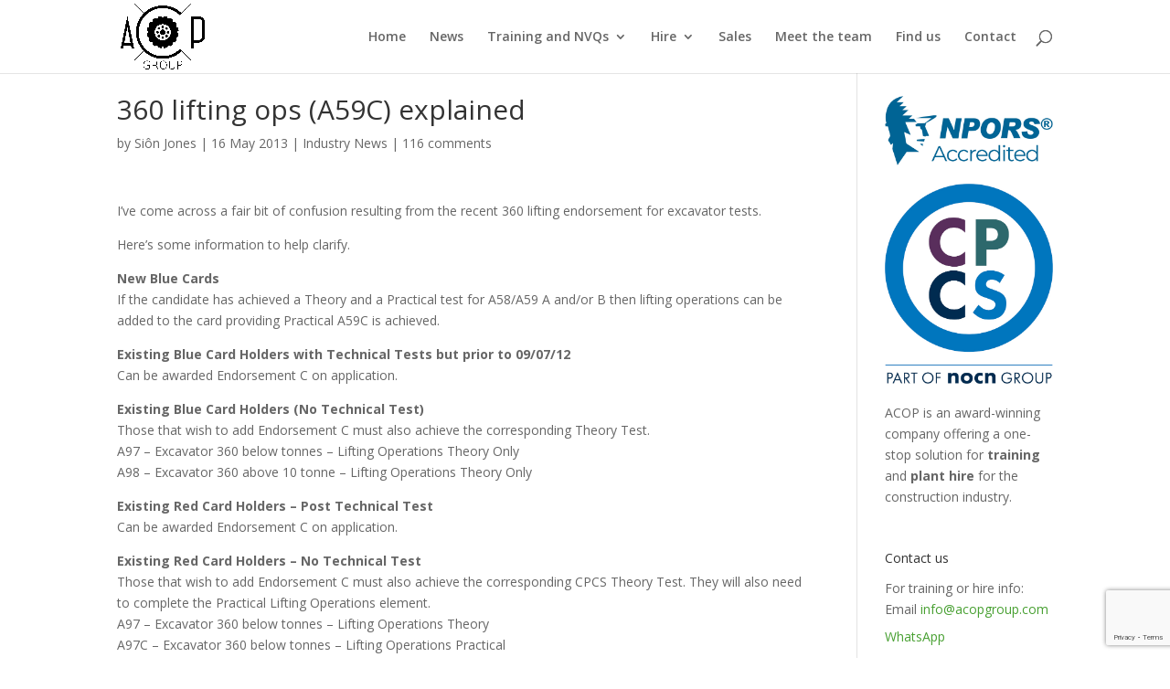

--- FILE ---
content_type: text/html; charset=UTF-8
request_url: https://acopgroup.com/2013/05/16/360-lifting-ops-a59c-explained/
body_size: 31784
content:
<!DOCTYPE html>
<html lang="en-GB">
<head>
	<meta charset="UTF-8" />
<meta http-equiv="X-UA-Compatible" content="IE=edge">
	<link rel="pingback" href="https://acopgroup.com/xmlrpc.php" />

	<script type="text/javascript">
		document.documentElement.className = 'js';
	</script>

	<script>var et_site_url='https://acopgroup.com';var et_post_id='949';function et_core_page_resource_fallback(a,b){"undefined"===typeof b&&(b=a.sheet.cssRules&&0===a.sheet.cssRules.length);b&&(a.onerror=null,a.onload=null,a.href?a.href=et_site_url+"/?et_core_page_resource="+a.id+et_post_id:a.src&&(a.src=et_site_url+"/?et_core_page_resource="+a.id+et_post_id))}
</script><meta name='robots' content='index, follow, max-image-preview:large, max-snippet:-1, max-video-preview:-1' />

	<!-- This site is optimized with the Yoast SEO plugin v26.8 - https://yoast.com/product/yoast-seo-wordpress/ -->
	<title>360 lifting ops (A59C) explained - ACOP</title>
	<link rel="canonical" href="https://acopgroup.com/2013/05/16/360-lifting-ops-a59c-explained/" />
	<meta property="og:locale" content="en_GB" />
	<meta property="og:type" content="article" />
	<meta property="og:title" content="360 lifting ops (A59C) explained - ACOP" />
	<meta property="og:description" content="I&#8217;ve come across a fair bit of confusion resulting from the recent 360 lifting endorsement for excavator tests. Here&#8217;s some information to help clarify. New Blue Cards If the candidate [&hellip;]" />
	<meta property="og:url" content="https://acopgroup.com/2013/05/16/360-lifting-ops-a59c-explained/" />
	<meta property="og:site_name" content="ACOP" />
	<meta property="article:publisher" content="https://www.facebook.com/acopgroup" />
	<meta property="article:published_time" content="2013-05-16T17:07:43+00:00" />
	<meta property="article:modified_time" content="2013-07-02T16:10:36+00:00" />
	<meta property="og:image" content="http://acopgroup.com/wp-content/uploads/2013/05/Image1-768x1024.jpg" />
	<meta name="author" content="Siôn Jones" />
	<meta name="twitter:card" content="summary_large_image" />
	<meta name="twitter:creator" content="@acopgroup" />
	<meta name="twitter:site" content="@acopgroup" />
	<meta name="twitter:label1" content="Written by" />
	<meta name="twitter:data1" content="Siôn Jones" />
	<meta name="twitter:label2" content="Estimated reading time" />
	<meta name="twitter:data2" content="1 minute" />
	<script type="application/ld+json" class="yoast-schema-graph">{"@context":"https://schema.org","@graph":[{"@type":"Article","@id":"https://acopgroup.com/2013/05/16/360-lifting-ops-a59c-explained/#article","isPartOf":{"@id":"https://acopgroup.com/2013/05/16/360-lifting-ops-a59c-explained/"},"author":{"name":"Siôn Jones","@id":"https://acopgroup.com/#/schema/person/a05a34166638f48e30424ae64938dd47"},"headline":"360 lifting ops (A59C) explained","datePublished":"2013-05-16T17:07:43+00:00","dateModified":"2013-07-02T16:10:36+00:00","mainEntityOfPage":{"@id":"https://acopgroup.com/2013/05/16/360-lifting-ops-a59c-explained/"},"wordCount":197,"commentCount":116,"publisher":{"@id":"https://acopgroup.com/#organization"},"image":{"@id":"https://acopgroup.com/2013/05/16/360-lifting-ops-a59c-explained/#primaryimage"},"thumbnailUrl":"http://acopgroup.com/wp-content/uploads/2013/05/Image1-768x1024.jpg","keywords":["a58c","a59c","a97","a98","CPCS","excavator","lifting","lifting operations","lifting ops","south west"],"articleSection":["Industry News"],"inLanguage":"en-GB","potentialAction":[{"@type":"CommentAction","name":"Comment","target":["https://acopgroup.com/2013/05/16/360-lifting-ops-a59c-explained/#respond"]}]},{"@type":"WebPage","@id":"https://acopgroup.com/2013/05/16/360-lifting-ops-a59c-explained/","url":"https://acopgroup.com/2013/05/16/360-lifting-ops-a59c-explained/","name":"360 lifting ops (A59C) explained - ACOP","isPartOf":{"@id":"https://acopgroup.com/#website"},"primaryImageOfPage":{"@id":"https://acopgroup.com/2013/05/16/360-lifting-ops-a59c-explained/#primaryimage"},"image":{"@id":"https://acopgroup.com/2013/05/16/360-lifting-ops-a59c-explained/#primaryimage"},"thumbnailUrl":"http://acopgroup.com/wp-content/uploads/2013/05/Image1-768x1024.jpg","datePublished":"2013-05-16T17:07:43+00:00","dateModified":"2013-07-02T16:10:36+00:00","breadcrumb":{"@id":"https://acopgroup.com/2013/05/16/360-lifting-ops-a59c-explained/#breadcrumb"},"inLanguage":"en-GB","potentialAction":[{"@type":"ReadAction","target":["https://acopgroup.com/2013/05/16/360-lifting-ops-a59c-explained/"]}]},{"@type":"ImageObject","inLanguage":"en-GB","@id":"https://acopgroup.com/2013/05/16/360-lifting-ops-a59c-explained/#primaryimage","url":"https://acopgroup.com/wp-content/uploads/2013/05/Image1.jpg","contentUrl":"https://acopgroup.com/wp-content/uploads/2013/05/Image1.jpg","width":1224,"height":1632},{"@type":"BreadcrumbList","@id":"https://acopgroup.com/2013/05/16/360-lifting-ops-a59c-explained/#breadcrumb","itemListElement":[{"@type":"ListItem","position":1,"name":"Home","item":"https://acopgroup.com/"},{"@type":"ListItem","position":2,"name":"News","item":"https://acopgroup.com/news/"},{"@type":"ListItem","position":3,"name":"360 lifting ops (A59C) explained"}]},{"@type":"WebSite","@id":"https://acopgroup.com/#website","url":"https://acopgroup.com/","name":"ACOP Group","description":"Construction Plant Training, Testing and Hire","publisher":{"@id":"https://acopgroup.com/#organization"},"potentialAction":[{"@type":"SearchAction","target":{"@type":"EntryPoint","urlTemplate":"https://acopgroup.com/?s={search_term_string}"},"query-input":{"@type":"PropertyValueSpecification","valueRequired":true,"valueName":"search_term_string"}}],"inLanguage":"en-GB"},{"@type":"Organization","@id":"https://acopgroup.com/#organization","name":"ACOP Group","url":"https://acopgroup.com/","logo":{"@type":"ImageObject","inLanguage":"en-GB","@id":"https://acopgroup.com/#/schema/logo/image/","url":"https://acopgroup.com/wp-content/uploads/2015/01/acop-500.jpg","contentUrl":"https://acopgroup.com/wp-content/uploads/2015/01/acop-500.jpg","width":500,"height":339,"caption":"ACOP Group"},"image":{"@id":"https://acopgroup.com/#/schema/logo/image/"},"sameAs":["https://www.facebook.com/acopgroup","https://x.com/acopgroup"]},{"@type":"Person","@id":"https://acopgroup.com/#/schema/person/a05a34166638f48e30424ae64938dd47","name":"Siôn Jones","image":{"@type":"ImageObject","inLanguage":"en-GB","@id":"https://acopgroup.com/#/schema/person/image/","url":"https://secure.gravatar.com/avatar/9a27c40a9540a13d8da0d6b4d17d9758f474349ab357f77abf236b010ac5bb94?s=96&d=mm&r=g","contentUrl":"https://secure.gravatar.com/avatar/9a27c40a9540a13d8da0d6b4d17d9758f474349ab357f77abf236b010ac5bb94?s=96&d=mm&r=g","caption":"Siôn Jones"},"description":"xxx","sameAs":["https://www.linkedin.com/in/sin-morgan-jones-76250531/"],"url":"https://acopgroup.com/author/admin/"}]}</script>
	<!-- / Yoast SEO plugin. -->


<link rel='dns-prefetch' href='//fonts.googleapis.com' />
<link rel="alternate" type="application/rss+xml" title="ACOP &raquo; Feed" href="https://acopgroup.com/feed/" />
<link rel="alternate" type="application/rss+xml" title="ACOP &raquo; Comments Feed" href="https://acopgroup.com/comments/feed/" />
<link rel="alternate" type="text/calendar" title="ACOP &raquo; iCal Feed" href="https://acopgroup.com/courses/?ical=1" />
<link rel="alternate" type="application/rss+xml" title="ACOP &raquo; 360 lifting ops (A59C) explained Comments Feed" href="https://acopgroup.com/2013/05/16/360-lifting-ops-a59c-explained/feed/" />
<link rel="alternate" title="oEmbed (JSON)" type="application/json+oembed" href="https://acopgroup.com/wp-json/oembed/1.0/embed?url=https%3A%2F%2Facopgroup.com%2F2013%2F05%2F16%2F360-lifting-ops-a59c-explained%2F" />
<link rel="alternate" title="oEmbed (XML)" type="text/xml+oembed" href="https://acopgroup.com/wp-json/oembed/1.0/embed?url=https%3A%2F%2Facopgroup.com%2F2013%2F05%2F16%2F360-lifting-ops-a59c-explained%2F&#038;format=xml" />
<meta content="ACOP Newydd v.1.0.0" name="generator"/><style id='wp-img-auto-sizes-contain-inline-css' type='text/css'>
img:is([sizes=auto i],[sizes^="auto," i]){contain-intrinsic-size:3000px 1500px}
/*# sourceURL=wp-img-auto-sizes-contain-inline-css */
</style>
<style id='wp-emoji-styles-inline-css' type='text/css'>

	img.wp-smiley, img.emoji {
		display: inline !important;
		border: none !important;
		box-shadow: none !important;
		height: 1em !important;
		width: 1em !important;
		margin: 0 0.07em !important;
		vertical-align: -0.1em !important;
		background: none !important;
		padding: 0 !important;
	}
/*# sourceURL=wp-emoji-styles-inline-css */
</style>
<link rel='stylesheet' id='wp-block-library-css' href='https://acopgroup.com/wp-includes/css/dist/block-library/style.min.css?ver=6.9' type='text/css' media='all' />
<style id='wp-block-latest-posts-inline-css' type='text/css'>
.wp-block-latest-posts{box-sizing:border-box}.wp-block-latest-posts.alignleft{margin-right:2em}.wp-block-latest-posts.alignright{margin-left:2em}.wp-block-latest-posts.wp-block-latest-posts__list{list-style:none}.wp-block-latest-posts.wp-block-latest-posts__list li{clear:both;overflow-wrap:break-word}.wp-block-latest-posts.is-grid{display:flex;flex-wrap:wrap}.wp-block-latest-posts.is-grid li{margin:0 1.25em 1.25em 0;width:100%}@media (min-width:600px){.wp-block-latest-posts.columns-2 li{width:calc(50% - .625em)}.wp-block-latest-posts.columns-2 li:nth-child(2n){margin-right:0}.wp-block-latest-posts.columns-3 li{width:calc(33.33333% - .83333em)}.wp-block-latest-posts.columns-3 li:nth-child(3n){margin-right:0}.wp-block-latest-posts.columns-4 li{width:calc(25% - .9375em)}.wp-block-latest-posts.columns-4 li:nth-child(4n){margin-right:0}.wp-block-latest-posts.columns-5 li{width:calc(20% - 1em)}.wp-block-latest-posts.columns-5 li:nth-child(5n){margin-right:0}.wp-block-latest-posts.columns-6 li{width:calc(16.66667% - 1.04167em)}.wp-block-latest-posts.columns-6 li:nth-child(6n){margin-right:0}}:root :where(.wp-block-latest-posts.is-grid){padding:0}:root :where(.wp-block-latest-posts.wp-block-latest-posts__list){padding-left:0}.wp-block-latest-posts__post-author,.wp-block-latest-posts__post-date{display:block;font-size:.8125em}.wp-block-latest-posts__post-excerpt,.wp-block-latest-posts__post-full-content{margin-bottom:1em;margin-top:.5em}.wp-block-latest-posts__featured-image a{display:inline-block}.wp-block-latest-posts__featured-image img{height:auto;max-width:100%;width:auto}.wp-block-latest-posts__featured-image.alignleft{float:left;margin-right:1em}.wp-block-latest-posts__featured-image.alignright{float:right;margin-left:1em}.wp-block-latest-posts__featured-image.aligncenter{margin-bottom:1em;text-align:center}
/*# sourceURL=https://acopgroup.com/wp-includes/blocks/latest-posts/style.min.css */
</style>
<style id='global-styles-inline-css' type='text/css'>
:root{--wp--preset--aspect-ratio--square: 1;--wp--preset--aspect-ratio--4-3: 4/3;--wp--preset--aspect-ratio--3-4: 3/4;--wp--preset--aspect-ratio--3-2: 3/2;--wp--preset--aspect-ratio--2-3: 2/3;--wp--preset--aspect-ratio--16-9: 16/9;--wp--preset--aspect-ratio--9-16: 9/16;--wp--preset--color--black: #000000;--wp--preset--color--cyan-bluish-gray: #abb8c3;--wp--preset--color--white: #ffffff;--wp--preset--color--pale-pink: #f78da7;--wp--preset--color--vivid-red: #cf2e2e;--wp--preset--color--luminous-vivid-orange: #ff6900;--wp--preset--color--luminous-vivid-amber: #fcb900;--wp--preset--color--light-green-cyan: #7bdcb5;--wp--preset--color--vivid-green-cyan: #00d084;--wp--preset--color--pale-cyan-blue: #8ed1fc;--wp--preset--color--vivid-cyan-blue: #0693e3;--wp--preset--color--vivid-purple: #9b51e0;--wp--preset--gradient--vivid-cyan-blue-to-vivid-purple: linear-gradient(135deg,rgb(6,147,227) 0%,rgb(155,81,224) 100%);--wp--preset--gradient--light-green-cyan-to-vivid-green-cyan: linear-gradient(135deg,rgb(122,220,180) 0%,rgb(0,208,130) 100%);--wp--preset--gradient--luminous-vivid-amber-to-luminous-vivid-orange: linear-gradient(135deg,rgb(252,185,0) 0%,rgb(255,105,0) 100%);--wp--preset--gradient--luminous-vivid-orange-to-vivid-red: linear-gradient(135deg,rgb(255,105,0) 0%,rgb(207,46,46) 100%);--wp--preset--gradient--very-light-gray-to-cyan-bluish-gray: linear-gradient(135deg,rgb(238,238,238) 0%,rgb(169,184,195) 100%);--wp--preset--gradient--cool-to-warm-spectrum: linear-gradient(135deg,rgb(74,234,220) 0%,rgb(151,120,209) 20%,rgb(207,42,186) 40%,rgb(238,44,130) 60%,rgb(251,105,98) 80%,rgb(254,248,76) 100%);--wp--preset--gradient--blush-light-purple: linear-gradient(135deg,rgb(255,206,236) 0%,rgb(152,150,240) 100%);--wp--preset--gradient--blush-bordeaux: linear-gradient(135deg,rgb(254,205,165) 0%,rgb(254,45,45) 50%,rgb(107,0,62) 100%);--wp--preset--gradient--luminous-dusk: linear-gradient(135deg,rgb(255,203,112) 0%,rgb(199,81,192) 50%,rgb(65,88,208) 100%);--wp--preset--gradient--pale-ocean: linear-gradient(135deg,rgb(255,245,203) 0%,rgb(182,227,212) 50%,rgb(51,167,181) 100%);--wp--preset--gradient--electric-grass: linear-gradient(135deg,rgb(202,248,128) 0%,rgb(113,206,126) 100%);--wp--preset--gradient--midnight: linear-gradient(135deg,rgb(2,3,129) 0%,rgb(40,116,252) 100%);--wp--preset--font-size--small: 13px;--wp--preset--font-size--medium: 20px;--wp--preset--font-size--large: 36px;--wp--preset--font-size--x-large: 42px;--wp--preset--spacing--20: 0.44rem;--wp--preset--spacing--30: 0.67rem;--wp--preset--spacing--40: 1rem;--wp--preset--spacing--50: 1.5rem;--wp--preset--spacing--60: 2.25rem;--wp--preset--spacing--70: 3.38rem;--wp--preset--spacing--80: 5.06rem;--wp--preset--shadow--natural: 6px 6px 9px rgba(0, 0, 0, 0.2);--wp--preset--shadow--deep: 12px 12px 50px rgba(0, 0, 0, 0.4);--wp--preset--shadow--sharp: 6px 6px 0px rgba(0, 0, 0, 0.2);--wp--preset--shadow--outlined: 6px 6px 0px -3px rgb(255, 255, 255), 6px 6px rgb(0, 0, 0);--wp--preset--shadow--crisp: 6px 6px 0px rgb(0, 0, 0);}:where(.is-layout-flex){gap: 0.5em;}:where(.is-layout-grid){gap: 0.5em;}body .is-layout-flex{display: flex;}.is-layout-flex{flex-wrap: wrap;align-items: center;}.is-layout-flex > :is(*, div){margin: 0;}body .is-layout-grid{display: grid;}.is-layout-grid > :is(*, div){margin: 0;}:where(.wp-block-columns.is-layout-flex){gap: 2em;}:where(.wp-block-columns.is-layout-grid){gap: 2em;}:where(.wp-block-post-template.is-layout-flex){gap: 1.25em;}:where(.wp-block-post-template.is-layout-grid){gap: 1.25em;}.has-black-color{color: var(--wp--preset--color--black) !important;}.has-cyan-bluish-gray-color{color: var(--wp--preset--color--cyan-bluish-gray) !important;}.has-white-color{color: var(--wp--preset--color--white) !important;}.has-pale-pink-color{color: var(--wp--preset--color--pale-pink) !important;}.has-vivid-red-color{color: var(--wp--preset--color--vivid-red) !important;}.has-luminous-vivid-orange-color{color: var(--wp--preset--color--luminous-vivid-orange) !important;}.has-luminous-vivid-amber-color{color: var(--wp--preset--color--luminous-vivid-amber) !important;}.has-light-green-cyan-color{color: var(--wp--preset--color--light-green-cyan) !important;}.has-vivid-green-cyan-color{color: var(--wp--preset--color--vivid-green-cyan) !important;}.has-pale-cyan-blue-color{color: var(--wp--preset--color--pale-cyan-blue) !important;}.has-vivid-cyan-blue-color{color: var(--wp--preset--color--vivid-cyan-blue) !important;}.has-vivid-purple-color{color: var(--wp--preset--color--vivid-purple) !important;}.has-black-background-color{background-color: var(--wp--preset--color--black) !important;}.has-cyan-bluish-gray-background-color{background-color: var(--wp--preset--color--cyan-bluish-gray) !important;}.has-white-background-color{background-color: var(--wp--preset--color--white) !important;}.has-pale-pink-background-color{background-color: var(--wp--preset--color--pale-pink) !important;}.has-vivid-red-background-color{background-color: var(--wp--preset--color--vivid-red) !important;}.has-luminous-vivid-orange-background-color{background-color: var(--wp--preset--color--luminous-vivid-orange) !important;}.has-luminous-vivid-amber-background-color{background-color: var(--wp--preset--color--luminous-vivid-amber) !important;}.has-light-green-cyan-background-color{background-color: var(--wp--preset--color--light-green-cyan) !important;}.has-vivid-green-cyan-background-color{background-color: var(--wp--preset--color--vivid-green-cyan) !important;}.has-pale-cyan-blue-background-color{background-color: var(--wp--preset--color--pale-cyan-blue) !important;}.has-vivid-cyan-blue-background-color{background-color: var(--wp--preset--color--vivid-cyan-blue) !important;}.has-vivid-purple-background-color{background-color: var(--wp--preset--color--vivid-purple) !important;}.has-black-border-color{border-color: var(--wp--preset--color--black) !important;}.has-cyan-bluish-gray-border-color{border-color: var(--wp--preset--color--cyan-bluish-gray) !important;}.has-white-border-color{border-color: var(--wp--preset--color--white) !important;}.has-pale-pink-border-color{border-color: var(--wp--preset--color--pale-pink) !important;}.has-vivid-red-border-color{border-color: var(--wp--preset--color--vivid-red) !important;}.has-luminous-vivid-orange-border-color{border-color: var(--wp--preset--color--luminous-vivid-orange) !important;}.has-luminous-vivid-amber-border-color{border-color: var(--wp--preset--color--luminous-vivid-amber) !important;}.has-light-green-cyan-border-color{border-color: var(--wp--preset--color--light-green-cyan) !important;}.has-vivid-green-cyan-border-color{border-color: var(--wp--preset--color--vivid-green-cyan) !important;}.has-pale-cyan-blue-border-color{border-color: var(--wp--preset--color--pale-cyan-blue) !important;}.has-vivid-cyan-blue-border-color{border-color: var(--wp--preset--color--vivid-cyan-blue) !important;}.has-vivid-purple-border-color{border-color: var(--wp--preset--color--vivid-purple) !important;}.has-vivid-cyan-blue-to-vivid-purple-gradient-background{background: var(--wp--preset--gradient--vivid-cyan-blue-to-vivid-purple) !important;}.has-light-green-cyan-to-vivid-green-cyan-gradient-background{background: var(--wp--preset--gradient--light-green-cyan-to-vivid-green-cyan) !important;}.has-luminous-vivid-amber-to-luminous-vivid-orange-gradient-background{background: var(--wp--preset--gradient--luminous-vivid-amber-to-luminous-vivid-orange) !important;}.has-luminous-vivid-orange-to-vivid-red-gradient-background{background: var(--wp--preset--gradient--luminous-vivid-orange-to-vivid-red) !important;}.has-very-light-gray-to-cyan-bluish-gray-gradient-background{background: var(--wp--preset--gradient--very-light-gray-to-cyan-bluish-gray) !important;}.has-cool-to-warm-spectrum-gradient-background{background: var(--wp--preset--gradient--cool-to-warm-spectrum) !important;}.has-blush-light-purple-gradient-background{background: var(--wp--preset--gradient--blush-light-purple) !important;}.has-blush-bordeaux-gradient-background{background: var(--wp--preset--gradient--blush-bordeaux) !important;}.has-luminous-dusk-gradient-background{background: var(--wp--preset--gradient--luminous-dusk) !important;}.has-pale-ocean-gradient-background{background: var(--wp--preset--gradient--pale-ocean) !important;}.has-electric-grass-gradient-background{background: var(--wp--preset--gradient--electric-grass) !important;}.has-midnight-gradient-background{background: var(--wp--preset--gradient--midnight) !important;}.has-small-font-size{font-size: var(--wp--preset--font-size--small) !important;}.has-medium-font-size{font-size: var(--wp--preset--font-size--medium) !important;}.has-large-font-size{font-size: var(--wp--preset--font-size--large) !important;}.has-x-large-font-size{font-size: var(--wp--preset--font-size--x-large) !important;}
/*# sourceURL=global-styles-inline-css */
</style>

<style id='classic-theme-styles-inline-css' type='text/css'>
/*! This file is auto-generated */
.wp-block-button__link{color:#fff;background-color:#32373c;border-radius:9999px;box-shadow:none;text-decoration:none;padding:calc(.667em + 2px) calc(1.333em + 2px);font-size:1.125em}.wp-block-file__button{background:#32373c;color:#fff;text-decoration:none}
/*# sourceURL=/wp-includes/css/classic-themes.min.css */
</style>
<link rel='stylesheet' id='contact-form-7-css' href='https://acopgroup.com/wp-content/plugins/contact-form-7/includes/css/styles.css?ver=6.1.4' type='text/css' media='all' />
<link rel='stylesheet' id='simple-staff-list-css' href='https://acopgroup.com/wp-content/plugins/simple-staff-list/public/css/simple-staff-list-public.css?ver=2.2.5' type='text/css' media='all' />
<link rel='stylesheet' id='grw-public-main-css-css' href='https://acopgroup.com/wp-content/plugins/widget-google-reviews/assets/css/public-main.css?ver=6.9.3' type='text/css' media='all' />
<link rel='stylesheet' id='tec-labs-tec-tweaks-hide-weekends-on-month-view-monday-css' href='https://acopgroup.com/wp-content/plugins/tribe-ext-tec-tweaks/src/hide-weekends-on-month-view-monday.css?ver=6.9' type='text/css' media='all' />
<link rel='stylesheet' id='chld_thm_cfg_parent-css' href='https://acopgroup.com/wp-content/themes/Divi/style.css?ver=6.9' type='text/css' media='all' />
<link rel='stylesheet' id='divi-fonts-css' href='https://fonts.googleapis.com/css?family=Open+Sans:300italic,400italic,600italic,700italic,800italic,400,300,600,700,800&#038;subset=latin,latin-ext' type='text/css' media='all' />
<link rel='stylesheet' id='divi-style-css' href='https://acopgroup.com/wp-content/themes/acop-newydd/style.css?ver=3.8.1' type='text/css' media='all' />
<link rel='stylesheet' id='dashicons-css' href='https://acopgroup.com/wp-includes/css/dashicons.min.css?ver=6.9' type='text/css' media='all' />
<!--n2css--><!--n2js--><script type="text/javascript" defer="defer" src="https://acopgroup.com/wp-content/plugins/widget-google-reviews/assets/js/public-main.js?ver=6.9.3" id="grw-public-main-js-js"></script>
<script type="text/javascript" src="https://acopgroup.com/wp-includes/js/jquery/jquery.min.js?ver=3.7.1" id="jquery-core-js"></script>
<script type="text/javascript" src="https://acopgroup.com/wp-includes/js/jquery/jquery-migrate.min.js?ver=3.4.1" id="jquery-migrate-js"></script>
<link rel="https://api.w.org/" href="https://acopgroup.com/wp-json/" /><link rel="alternate" title="JSON" type="application/json" href="https://acopgroup.com/wp-json/wp/v2/posts/949" /><link rel="EditURI" type="application/rsd+xml" title="RSD" href="https://acopgroup.com/xmlrpc.php?rsd" />
<meta name="generator" content="WordPress 6.9" />
<link rel='shortlink' href='https://acopgroup.com/?p=949' />

		<!-- GA Google Analytics @ https://m0n.co/ga -->
		<script async src="https://www.googletagmanager.com/gtag/js?id=UA-62065613-1"></script>
		<script>
			window.dataLayer = window.dataLayer || [];
			function gtag(){dataLayer.push(arguments);}
			gtag('js', new Date());
			gtag('config', 'UA-62065613-1');
		</script>

	<meta name="tec-api-version" content="v1"><meta name="tec-api-origin" content="https://acopgroup.com"><link rel="alternate" href="https://acopgroup.com/wp-json/tribe/events/v1/" /><meta name="viewport" content="width=device-width, initial-scale=1.0, maximum-scale=1.0, user-scalable=0" /><link rel="shortcut icon" href="https://acopgroup.com/wp-content/uploads/2015/01/favicon.ico" /><link rel="stylesheet" id="et-divi-customizer-global-cached-inline-styles" href="https://acopgroup.com/wp-content/cache/et/global/et-divi-customizer-global-17670128070412.min.css" onerror="et_core_page_resource_fallback(this, true)" onload="et_core_page_resource_fallback(this)" /></head>
<body class="wp-singular post-template-default single single-post postid-949 single-format-standard wp-theme-Divi wp-child-theme-acop-newydd tribe-no-js et_pb_button_helper_class et_fixed_nav et_show_nav et_cover_background et_pb_gutter osx et_pb_gutters3 et_primary_nav_dropdown_animation_fade et_secondary_nav_dropdown_animation_fade et_pb_footer_columns4 et_header_style_left et_right_sidebar et_divi_theme et_minified_js et_minified_css">
	<div id="page-container">

	
	
			<header id="main-header" data-height-onload="66">
			<div class="container clearfix et_menu_container">
							<div class="logo_container">
					<span class="logo_helper"></span>
					<a href="https://acopgroup.com/">
						<img src="https://acopgroup.com/wp-content/themes/acop-newydd/ACOP-Group.jpg" alt="ACOP" id="logo" data-height-percentage="90" />
					</a>
				</div>
							<div id="et-top-navigation" data-height="66" data-fixed-height="40">
											<nav id="top-menu-nav">
						<ul id="top-menu" class="nav"><li id="menu-item-326" class="menu-item menu-item-type-post_type menu-item-object-page menu-item-home menu-item-326"><a href="https://acopgroup.com/">Home</a></li>
<li id="menu-item-555" class="menu-item menu-item-type-post_type menu-item-object-page current_page_parent menu-item-555"><a href="https://acopgroup.com/news/">News</a></li>
<li id="menu-item-1535" class="menu-item menu-item-type-post_type menu-item-object-page menu-item-has-children menu-item-1535"><a href="https://acopgroup.com/training/">Training and NVQs</a>
<ul class="sub-menu">
	<li id="menu-item-1755" class="menu-item menu-item-type-custom menu-item-object-custom menu-item-1755"><a href="https://acopgroup.com/courses/">Course calendar</a></li>
	<li id="menu-item-1332" class="menu-item menu-item-type-post_type menu-item-object-page menu-item-1332"><a href="https://acopgroup.com/cpcs-categories/">CPCS qualifications</a></li>
	<li id="menu-item-3128" class="menu-item menu-item-type-post_type menu-item-object-page menu-item-3128"><a href="https://acopgroup.com/npors/">NPORS qualifications</a></li>
	<li id="menu-item-329" class="menu-item menu-item-type-post_type menu-item-object-page menu-item-329"><a href="https://acopgroup.com/nvq-svq-assessment-for-construction/">NVQ/SVQ assessment</a></li>
	<li id="menu-item-3521" class="menu-item menu-item-type-post_type menu-item-object-page menu-item-3521"><a href="https://acopgroup.com/citb-health-safety-environment-test/">CITB Health, safety &#038; environment test</a></li>
	<li id="menu-item-530" class="menu-item menu-item-type-taxonomy menu-item-object-category menu-item-530"><a href="https://acopgroup.com/category/training-resources/">Training resources</a></li>
</ul>
</li>
<li id="menu-item-1536" class="menu-item menu-item-type-post_type menu-item-object-page menu-item-has-children menu-item-1536"><a href="https://acopgroup.com/plant-hire/">Hire</a>
<ul class="sub-menu">
	<li id="menu-item-5351" class="menu-item menu-item-type-post_type menu-item-object-page menu-item-5351"><a href="https://acopgroup.com/crawler-crane-hire-in-wales/">Crawler crane hire</a></li>
	<li id="menu-item-5554" class="menu-item menu-item-type-post_type menu-item-object-page menu-item-5554"><a href="https://acopgroup.com/mobile-crane-hire/">Mobile crane hire</a></li>
	<li id="menu-item-1547" class="menu-item menu-item-type-post_type menu-item-object-page menu-item-1547"><a href="https://acopgroup.com/telehandler-hire/">360 Telehandler hire</a></li>
	<li id="menu-item-4992" class="menu-item menu-item-type-post_type menu-item-object-page menu-item-4992"><a href="https://acopgroup.com/telehandlers-fixed-boom/">Telehandler hire</a></li>
</ul>
</li>
<li id="menu-item-1600" class="menu-item menu-item-type-post_type menu-item-object-page menu-item-1600"><a href="https://acopgroup.com/sales/">Sales</a></li>
<li id="menu-item-5890" class="menu-item menu-item-type-post_type menu-item-object-page menu-item-5890"><a href="https://acopgroup.com/meet-the-team/">Meet the team</a></li>
<li id="menu-item-1592" class="menu-item menu-item-type-post_type menu-item-object-page menu-item-1592"><a href="https://acopgroup.com/find-us/">Find us</a></li>
<li id="menu-item-335" class="menu-item menu-item-type-post_type menu-item-object-page menu-item-335"><a href="https://acopgroup.com/contact/">Contact</a></li>
</ul>						</nav>
					
					
					
										<div id="et_top_search">
						<span id="et_search_icon"></span>
					</div>
					
					<div id="et_mobile_nav_menu">
				<div class="mobile_nav closed">
					<span class="select_page">Select Page</span>
					<span class="mobile_menu_bar mobile_menu_bar_toggle"></span>
				</div>
			</div>				</div> <!-- #et-top-navigation -->
			</div> <!-- .container -->
			<div class="et_search_outer">
				<div class="container et_search_form_container">
					<form role="search" method="get" class="et-search-form" action="https://acopgroup.com/">
					<input type="search" class="et-search-field" placeholder="Search &hellip;" value="" name="s" title="Search for:" />					</form>
					<span class="et_close_search_field"></span>
				</div>
			</div>
		</header> <!-- #main-header -->
			<div id="et-main-area">
	
<div id="main-content">
	<div class="container">
		<div id="content-area" class="clearfix">
			<div id="left-area">
							
				<article id="post-949" class="et_pb_post post-949 post type-post status-publish format-standard hentry category-industry-news tag-a58c tag-a59c tag-a97 tag-a98 tag-cpcs tag-excavator tag-lifting tag-lifting-operations tag-lifting-ops tag-south-west">
					<h1>360 lifting ops (A59C) explained</h1>

				<p class="post-meta"> by <span class="author vcard"><a href="https://acopgroup.com/author/admin/" title="Posts by Siôn Jones" rel="author">Siôn Jones</a></span> | <span class="published">16 May 2013</span> | <a href="https://acopgroup.com/category/industry-news/" rel="category tag">Industry News</a> | <span class="comments-number"><a href="https://acopgroup.com/2013/05/16/360-lifting-ops-a59c-explained/#respond">116 comments</a></span></p>
					
					<div class="entry-content">
					<p>I&#8217;ve come across a fair bit of confusion resulting from the recent 360 lifting endorsement for excavator tests.</p>
<p>Here&#8217;s some information to help clarify.</p>
<p><strong>New Blue Cards<br />
</strong>If the candidate has achieved a Theory and a Practical test for A58/A59 A and/or B then lifting operations can be added to the card providing Practical A59C is achieved.</p>
<p><strong>Existing Blue Card Holders with Technical Tests but prior to 09/07/12<br />
</strong>Can be awarded Endorsement C on application.</p>
<p><strong>Existing Blue Card Holders (No Technical Test)<br />
</strong>Those that wish to add Endorsement C must also achieve the corresponding Theory Test.<br />
A97 – Excavator 360 below tonnes – Lifting Operations Theory Only<br />
A98 – Excavator 360 above 10 tonne – Lifting Operations Theory Only</p>
<p><strong>Existing Red Card Holders – Post Technical Test<br />
</strong>Can be awarded Endorsement C on application.</p>
<p><strong>Existing Red Card Holders – No Technical Test<br />
</strong>Those that wish to add Endorsement C must also achieve the corresponding CPCS Theory Test. They will also need to complete the Practical Lifting Operations element.<br />
A97 – Excavator 360 below tonnes – Lifting Operations Theory<br />
A97C &#8211; Excavator 360 below tonnes – Lifting Operations Practical<br />
A98 – Excavator 360 above 10 tonne – Lifting Operations Theory<br />
A98 – Excavator 360 above 10 tonne – Lifting Operations Practical</p>
<p><a href="http://acopgroup.com/wp-content/uploads/2013/05/Image1.jpg"><img fetchpriority="high" decoding="async" class="alignleft size-large wp-image-951" alt="lifting ops cpcs" src="http://acopgroup.com/wp-content/uploads/2013/05/Image1-768x1024.jpg" width="590" height="786" srcset="https://acopgroup.com/wp-content/uploads/2013/05/Image1-768x1024.jpg 768w, https://acopgroup.com/wp-content/uploads/2013/05/Image1-225x300.jpg 225w, https://acopgroup.com/wp-content/uploads/2013/05/Image1.jpg 1224w" sizes="(max-width: 590px) 100vw, 590px" /></a></p>
					</div> <!-- .entry-content -->

					
					<!-- You can start editing here. -->

<section id="comment-wrap">
	<h1 id="comments" class="page_title">116 Comments</h1>
			
					<ol class="commentlist clearfix">
					<li class="comment even thread-even depth-1" id="li-comment-3118">
		<article id="comment-3118" class="comment-body clearfix">
			<div class="comment_avatar">
				<img alt='Ben' src='https://secure.gravatar.com/avatar/e1c4e03d6d562c850afd6581a760b0b0a16546fb9c6ab0bf971bb3c9833eedea?s=80&#038;d=mm&#038;r=g' srcset='https://secure.gravatar.com/avatar/e1c4e03d6d562c850afd6581a760b0b0a16546fb9c6ab0bf971bb3c9833eedea?s=160&#038;d=mm&#038;r=g 2x' class='avatar avatar-80 photo' height='80' width='80' decoding='async'/>			</div>

			<div class="comment_postinfo">
				<span class="fn">Ben</span>				<span class="comment_date">
				on 31 May 2013 at 11:05 PM				</span>
										</div> <!-- .comment_postinfo -->

			<div class="comment_area">
				
				<div class="comment-content clearfix">
				<p>Hi I&#8217;m looking to get my 360 ticket if poss. Could you email me details pls?how long it will take and costs please</p>
				</div> <!-- end comment-content-->
			</div> <!-- end comment_area-->
		</article> <!-- .comment-body -->
</li><!-- #comment-## -->
	<li class="comment byuser comment-author-admin bypostauthor odd alt thread-odd thread-alt depth-1" id="li-comment-3156">
		<article id="comment-3156" class="comment-body clearfix">
			<div class="comment_avatar">
				<img alt='Siôn Jones' src='https://secure.gravatar.com/avatar/9a27c40a9540a13d8da0d6b4d17d9758f474349ab357f77abf236b010ac5bb94?s=80&#038;d=mm&#038;r=g' srcset='https://secure.gravatar.com/avatar/9a27c40a9540a13d8da0d6b4d17d9758f474349ab357f77abf236b010ac5bb94?s=160&#038;d=mm&#038;r=g 2x' class='avatar avatar-80 photo' height='80' width='80' decoding='async'/>			</div>

			<div class="comment_postinfo">
				<span class="fn">Siôn Jones</span>				<span class="comment_date">
				on 4 June 2013 at 9:19 AM				</span>
										</div> <!-- .comment_postinfo -->

			<div class="comment_area">
				
				<div class="comment-content clearfix">
				<p>Hi Ben,</p>
<p>Thanks for the enquiry.</p>
<p>I have emailed you some costs. </p>
<p>Regarding course content, a 360 course will cover most of the basics in excavator operation, and will include such things as;<br />
incline disciplines, changing attachments, grading, reinstatement, excavating, marking out, using laser levels, pre start checks, maintenance, roles and regulations, lifting operations, loading forward/rear tipping vehicles, the safe use of quick hitches, securing and so on&#8230;..</p>
<p>If you carry out the &#8216;above 10 tonne&#8217; course on the excavator,  you will be covered to operate all sizes of 360 tracked excavator. However, the &#8216;below 10 tonne&#8217; course (which is slightly cheaper) will only cover you up to a max of 10 tonnes, these courses are popular with utility companies who rarely operate any plant above 3tonnes in weight.</p>
<p>If you have any previous experience on the 360, please let me know what sort of works you&#8217;ve done and i&#8217;ll revise the quote accordingly.</p>
<p>At the end of the course you will be put through a CPCS Technical test, upon achievement you will then gain your red &#8216;trained operators&#8217;  card which lasts 2 years.<br />
After 2 years, you&#8217;ll need to complete your NVQ Level 2 in plant operations to get your blue &#8216;competent operator&#8217; card. This is quite straight forward, but you will need to have gained sufficient experience on the machine in order to complete the NVQ.</p>
<p>My next course will be on the 8th July.</p>
<p>Cheers.</p>
				</div> <!-- end comment-content-->
			</div> <!-- end comment_area-->
		</article> <!-- .comment-body -->
</li><!-- #comment-## -->
	<li class="comment even thread-even depth-1" id="li-comment-4648">
		<article id="comment-4648" class="comment-body clearfix">
			<div class="comment_avatar">
				<img alt='Patrick Bryan' src='https://secure.gravatar.com/avatar/d9b64dec9459cecc121cef8987808290eaafec30d067229ce3b1774b9c2a9107?s=80&#038;d=mm&#038;r=g' srcset='https://secure.gravatar.com/avatar/d9b64dec9459cecc121cef8987808290eaafec30d067229ce3b1774b9c2a9107?s=160&#038;d=mm&#038;r=g 2x' class='avatar avatar-80 photo' height='80' width='80' loading='lazy' decoding='async'/>			</div>

			<div class="comment_postinfo">
				<span class="fn">Patrick Bryan</span>				<span class="comment_date">
				on 3 October 2013 at 9:54 AM				</span>
										</div> <!-- .comment_postinfo -->

			<div class="comment_area">
				
				<div class="comment-content clearfix">
				<p>Good morning,<br />
I would like to ask if you know if there is any reason/legislation that you know of that prohibits the use of a 360 degree excavator to carry out lifting duties using self levelling forks,the type that is used for lifting packs of bricks/blocks.<br />
The reason i ask is that as a company we are checking if our labour force are sufficently covered under their current cpcs training cards for all types of lifting duties with a 360 degree excavator.</p>
<p>Regards<br />
Pat<br />
Works Manager</p>
				</div> <!-- end comment-content-->
			</div> <!-- end comment_area-->
		</article> <!-- .comment-body -->
</li><!-- #comment-## -->
	<li class="comment byuser comment-author-admin bypostauthor odd alt thread-odd thread-alt depth-1" id="li-comment-4651">
		<article id="comment-4651" class="comment-body clearfix">
			<div class="comment_avatar">
				<img alt='Siôn Jones' src='https://secure.gravatar.com/avatar/9a27c40a9540a13d8da0d6b4d17d9758f474349ab357f77abf236b010ac5bb94?s=80&#038;d=mm&#038;r=g' srcset='https://secure.gravatar.com/avatar/9a27c40a9540a13d8da0d6b4d17d9758f474349ab357f77abf236b010ac5bb94?s=160&#038;d=mm&#038;r=g 2x' class='avatar avatar-80 photo' height='80' width='80' loading='lazy' decoding='async'/>			</div>

			<div class="comment_postinfo">
				<span class="fn">Siôn Jones</span>				<span class="comment_date">
				on 4 October 2013 at 8:58 AM				</span>
										</div> <!-- .comment_postinfo -->

			<div class="comment_area">
				
				<div class="comment-content clearfix">
				<p>Hi Pat,</p>
<p>Thanks for the enquiry.</p>
<p>If all below areas below are covered I can not see any reason to prohibit the use of the forks with the 360;</p>
<p>&#8211; Operator holds 360 licence including the lifting ops endorsement.<br />
&#8211; A suitable lift plan in place and supervision,<br />
&#8211; The operator  has been given sufficient information/ instruction on the operation and the forks i.e. SWL, load centres and is fully conversant with the attachment,<br />
&#8211; The forks are tested, serviceable and certified,<br />
&#8211; Loads are all secure and weights known.</p>
<p>Hope that answers your question?</p>
<p>Thanking you,</p>
				</div> <!-- end comment-content-->
			</div> <!-- end comment_area-->
		</article> <!-- .comment-body -->
</li><!-- #comment-## -->
	<li class="comment even thread-even depth-1" id="li-comment-4776">
		<article id="comment-4776" class="comment-body clearfix">
			<div class="comment_avatar">
				<img alt='mike williams' src='https://secure.gravatar.com/avatar/c668ca1d60b9675f23be47e95c00e6e00352c82a40d3507b777ab8ec718289c8?s=80&#038;d=mm&#038;r=g' srcset='https://secure.gravatar.com/avatar/c668ca1d60b9675f23be47e95c00e6e00352c82a40d3507b777ab8ec718289c8?s=160&#038;d=mm&#038;r=g 2x' class='avatar avatar-80 photo' height='80' width='80' loading='lazy' decoding='async'/>			</div>

			<div class="comment_postinfo">
				<span class="fn">mike williams</span>				<span class="comment_date">
				on 19 October 2013 at 6:42 PM				</span>
										</div> <!-- .comment_postinfo -->

			<div class="comment_area">
				
				<div class="comment-content clearfix">
				<p>hi, I would like to get my 10 tonne and above excavator ticket, I got a fair bit of experience, please could you tell me the cost and how many days it would take , and available dates thank you</p>
				</div> <!-- end comment-content-->
			</div> <!-- end comment_area-->
		</article> <!-- .comment-body -->
</li><!-- #comment-## -->
	<li class="comment byuser comment-author-admin bypostauthor odd alt thread-odd thread-alt depth-1" id="li-comment-4805">
		<article id="comment-4805" class="comment-body clearfix">
			<div class="comment_avatar">
				<img alt='Siôn Jones' src='https://secure.gravatar.com/avatar/9a27c40a9540a13d8da0d6b4d17d9758f474349ab357f77abf236b010ac5bb94?s=80&#038;d=mm&#038;r=g' srcset='https://secure.gravatar.com/avatar/9a27c40a9540a13d8da0d6b4d17d9758f474349ab357f77abf236b010ac5bb94?s=160&#038;d=mm&#038;r=g 2x' class='avatar avatar-80 photo' height='80' width='80' loading='lazy' decoding='async'/>			</div>

			<div class="comment_postinfo">
				<span class="fn">Siôn Jones</span>				<span class="comment_date">
				on 21 October 2013 at 4:19 PM				</span>
										</div> <!-- .comment_postinfo -->

			<div class="comment_area">
				
				<div class="comment-content clearfix">
				<p>Hi Mike,</p>
<p>My next excavator course is on the 25th November.</p>
<p>However, as you have a great deal of experience it would well be worth you coming up for a preliminary assessment and we can go from there.</p>
<p>I have some availability in early November for testing.</p>
<p>I have sent you and email with some more info.</p>
<p>Thanks,</p>
				</div> <!-- end comment-content-->
			</div> <!-- end comment_area-->
		</article> <!-- .comment-body -->
</li><!-- #comment-## -->
	<li class="comment even thread-even depth-1" id="li-comment-5225">
		<article id="comment-5225" class="comment-body clearfix">
			<div class="comment_avatar">
				<img alt='lally' src='https://secure.gravatar.com/avatar/836829354edc647cdbe8681df145d7b639cb9fdd9de3bf80f8569b4f298b211f?s=80&#038;d=mm&#038;r=g' srcset='https://secure.gravatar.com/avatar/836829354edc647cdbe8681df145d7b639cb9fdd9de3bf80f8569b4f298b211f?s=160&#038;d=mm&#038;r=g 2x' class='avatar avatar-80 photo' height='80' width='80' loading='lazy' decoding='async'/>			</div>

			<div class="comment_postinfo">
				<span class="fn">lally</span>				<span class="comment_date">
				on 15 November 2013 at 8:15 PM				</span>
										</div> <!-- .comment_postinfo -->

			<div class="comment_area">
				
				<div class="comment-content clearfix">
				<p>hello just want to ask how much cost for lifting opreation for diggers thanks</p>
				</div> <!-- end comment-content-->
			</div> <!-- end comment_area-->
		</article> <!-- .comment-body -->
</li><!-- #comment-## -->
	<li class="comment odd alt thread-odd thread-alt depth-1" id="li-comment-5274">
		<article id="comment-5274" class="comment-body clearfix">
			<div class="comment_avatar">
				<img alt='David sumner' src='https://secure.gravatar.com/avatar/588006fb15f64f5e673426d23f617ed137a917d020e6bbe5274528136347ec2b?s=80&#038;d=mm&#038;r=g' srcset='https://secure.gravatar.com/avatar/588006fb15f64f5e673426d23f617ed137a917d020e6bbe5274528136347ec2b?s=160&#038;d=mm&#038;r=g 2x' class='avatar avatar-80 photo' height='80' width='80' loading='lazy' decoding='async'/>			</div>

			<div class="comment_postinfo">
				<span class="fn"><a href="http://d.sumner@btinternet.co.uk" class="url" rel="ugc external nofollow">David sumner</a></span>				<span class="comment_date">
				on 17 November 2013 at 11:30 AM				</span>
										</div> <!-- .comment_postinfo -->

			<div class="comment_area">
				
				<div class="comment-content clearfix">
				<p>Hello Sion I&#8217;m currently a self employed brickie looking to try and get a 360 10ton ticket I have used the small machines<br />
On my own jobs ie.pulling out footings and moving and clearing I&#8217;m not saying I&#8217;m a expert by far but I would like to get my ticket and maybe go down this route can you advise me tell me how much and point me in the right direction cheers dave</p>
				</div> <!-- end comment-content-->
			</div> <!-- end comment_area-->
		</article> <!-- .comment-body -->
</li><!-- #comment-## -->
	<li class="comment byuser comment-author-admin bypostauthor even thread-even depth-1" id="li-comment-5305">
		<article id="comment-5305" class="comment-body clearfix">
			<div class="comment_avatar">
				<img alt='Siôn Jones' src='https://secure.gravatar.com/avatar/9a27c40a9540a13d8da0d6b4d17d9758f474349ab357f77abf236b010ac5bb94?s=80&#038;d=mm&#038;r=g' srcset='https://secure.gravatar.com/avatar/9a27c40a9540a13d8da0d6b4d17d9758f474349ab357f77abf236b010ac5bb94?s=160&#038;d=mm&#038;r=g 2x' class='avatar avatar-80 photo' height='80' width='80' loading='lazy' decoding='async'/>			</div>

			<div class="comment_postinfo">
				<span class="fn">Siôn Jones</span>				<span class="comment_date">
				on 18 November 2013 at 4:24 PM				</span>
										</div> <!-- .comment_postinfo -->

			<div class="comment_area">
				
				<div class="comment-content clearfix">
				<p>Can you please send me your CPCS registration number and surname and I can check up for you?<br />
The cost will depend on when you sat the CPCS excavator test in the first place.<br />
thanks,</p>
				</div> <!-- end comment-content-->
			</div> <!-- end comment_area-->
		</article> <!-- .comment-body -->
</li><!-- #comment-## -->
	<li class="comment odd alt thread-odd thread-alt depth-1" id="li-comment-14631">
		<article id="comment-14631" class="comment-body clearfix">
			<div class="comment_avatar">
				<img alt='david' src='https://secure.gravatar.com/avatar/1969b30e0684ead9f5a6b7650c6cb3003863902d2328d5749856a52ad714a4e8?s=80&#038;d=mm&#038;r=g' srcset='https://secure.gravatar.com/avatar/1969b30e0684ead9f5a6b7650c6cb3003863902d2328d5749856a52ad714a4e8?s=160&#038;d=mm&#038;r=g 2x' class='avatar avatar-80 photo' height='80' width='80' loading='lazy' decoding='async'/>			</div>

			<div class="comment_postinfo">
				<span class="fn">david</span>				<span class="comment_date">
				on 14 January 2014 at 8:02 PM				</span>
										</div> <!-- .comment_postinfo -->

			<div class="comment_area">
				
				<div class="comment-content clearfix">
				<p>hi I would like to get my 360 rubber duck and or 360 tracked I have a fair bit of experience .I was wondering the cost and next dates ,would I need training also thanks a lot david</p>
				</div> <!-- end comment-content-->
			</div> <!-- end comment_area-->
		</article> <!-- .comment-body -->
</li><!-- #comment-## -->
	<li class="comment byuser comment-author-admin bypostauthor even thread-even depth-1" id="li-comment-14917">
		<article id="comment-14917" class="comment-body clearfix">
			<div class="comment_avatar">
				<img alt='Siôn Jones' src='https://secure.gravatar.com/avatar/9a27c40a9540a13d8da0d6b4d17d9758f474349ab357f77abf236b010ac5bb94?s=80&#038;d=mm&#038;r=g' srcset='https://secure.gravatar.com/avatar/9a27c40a9540a13d8da0d6b4d17d9758f474349ab357f77abf236b010ac5bb94?s=160&#038;d=mm&#038;r=g 2x' class='avatar avatar-80 photo' height='80' width='80' loading='lazy' decoding='async'/>			</div>

			<div class="comment_postinfo">
				<span class="fn">Siôn Jones</span>				<span class="comment_date">
				on 17 January 2014 at 9:59 AM				</span>
										</div> <!-- .comment_postinfo -->

			<div class="comment_area">
				
				<div class="comment-content clearfix">
				<p>David, i&#8217;ve sent you an email.</p>
<p>thanking you,</p>
				</div> <!-- end comment-content-->
			</div> <!-- end comment_area-->
		</article> <!-- .comment-body -->
</li><!-- #comment-## -->
	<li class="comment odd alt thread-odd thread-alt depth-1" id="li-comment-15767">
		<article id="comment-15767" class="comment-body clearfix">
			<div class="comment_avatar">
				<img alt='s greene' src='https://secure.gravatar.com/avatar/67f54e3c24b9e24ad7555f8e37207ef906d9f36315383c95081ebf46ef2ccae4?s=80&#038;d=mm&#038;r=g' srcset='https://secure.gravatar.com/avatar/67f54e3c24b9e24ad7555f8e37207ef906d9f36315383c95081ebf46ef2ccae4?s=160&#038;d=mm&#038;r=g 2x' class='avatar avatar-80 photo' height='80' width='80' loading='lazy' decoding='async'/>			</div>

			<div class="comment_postinfo">
				<span class="fn">s greene</span>				<span class="comment_date">
				on 26 January 2014 at 4:42 PM				</span>
										</div> <!-- .comment_postinfo -->

			<div class="comment_area">
				
				<div class="comment-content clearfix">
				<p>I have to renewal my operator blue card and there is only a fact sheets on the questions I know it should be straight forward but I have been driving 360 for many years now and when it came to doing the test of 15 questions in 15 min and went back over them I only changed one answer and I failed  and I did go over the fact sheet over and over I just found it absolutely ridiculous that I have to take the test in the first place as I did get a nvq when I got my blue card but apparently it is no good now as it was over 5r6 years ago when I got it what a waste of money is there any other way of taking the test plus its 35 pounds a rip of to be quite honest I don&#8217;t think I will pass it second time round</p>
				</div> <!-- end comment-content-->
			</div> <!-- end comment_area-->
		</article> <!-- .comment-body -->
</li><!-- #comment-## -->
	<li class="comment byuser comment-author-admin bypostauthor even thread-even depth-1" id="li-comment-15911">
		<article id="comment-15911" class="comment-body clearfix">
			<div class="comment_avatar">
				<img alt='Siôn Jones' src='https://secure.gravatar.com/avatar/9a27c40a9540a13d8da0d6b4d17d9758f474349ab357f77abf236b010ac5bb94?s=80&#038;d=mm&#038;r=g' srcset='https://secure.gravatar.com/avatar/9a27c40a9540a13d8da0d6b4d17d9758f474349ab357f77abf236b010ac5bb94?s=160&#038;d=mm&#038;r=g 2x' class='avatar avatar-80 photo' height='80' width='80' loading='lazy' decoding='async'/>			</div>

			<div class="comment_postinfo">
				<span class="fn">Siôn Jones</span>				<span class="comment_date">
				on 28 January 2014 at 3:53 PM				</span>
										</div> <!-- .comment_postinfo -->

			<div class="comment_area">
				
				<div class="comment-content clearfix">
				<p>S Greene, thanks for the comment, it&#8217;s good to hear some honest feedback on these cpcs module test questions.<br />
I&#8217;m sure many would agree that the quality of revision material needs to be greatly improved.<br />
However, there is no easy way around this, to renew your CPCS blue card you must;</p>
<p>&#8211; pass the CPCS plant module test(s),<br />
&#8211; pass the CSCS health, safety and environment test,<br />
&#8211; have your logbook validated. </p>
<p>Your NVQ is valid for life, so no need to worry there.</p>
<p>If you want to book an appointment, I will be happy to go through some of this revision material with you and see if we can work out where you went wrong.</p>
<p>All the best,</p>
				</div> <!-- end comment-content-->
			</div> <!-- end comment_area-->
		</article> <!-- .comment-body -->
</li><!-- #comment-## -->
	<li class="comment odd alt thread-odd thread-alt depth-1" id="li-comment-16315">
		<article id="comment-16315" class="comment-body clearfix">
			<div class="comment_avatar">
				<img alt='andrew dye' src='https://secure.gravatar.com/avatar/a255e1a346a315ae6b7d6a4524384640668d1dd903436a8604040213ac353d2b?s=80&#038;d=mm&#038;r=g' srcset='https://secure.gravatar.com/avatar/a255e1a346a315ae6b7d6a4524384640668d1dd903436a8604040213ac353d2b?s=160&#038;d=mm&#038;r=g 2x' class='avatar avatar-80 photo' height='80' width='80' loading='lazy' decoding='async'/>			</div>

			<div class="comment_postinfo">
				<span class="fn"><a href="http://www.solarisrainmaker.com" class="url" rel="ugc external nofollow">andrew dye</a></span>				<span class="comment_date">
				on 2 February 2014 at 6:57 PM				</span>
										</div> <!-- .comment_postinfo -->

			<div class="comment_area">
				
				<div class="comment-content clearfix">
				<p>hi sir,<br />
i have held a cpcs blue 10t and above ticket for some years now.  how may i add endorsement C A98 to my current ticket?<br />
my registration  number is 3****2.<br />
out of intrest, are there any other endorsements we operators need to be aware of?<br />
many thanks<br />
andrew</p>
				</div> <!-- end comment-content-->
			</div> <!-- end comment_area-->
		</article> <!-- .comment-body -->
</li><!-- #comment-## -->
	<li class="comment byuser comment-author-admin bypostauthor even thread-even depth-1" id="li-comment-16414">
		<article id="comment-16414" class="comment-body clearfix">
			<div class="comment_avatar">
				<img alt='Siôn Jones' src='https://secure.gravatar.com/avatar/9a27c40a9540a13d8da0d6b4d17d9758f474349ab357f77abf236b010ac5bb94?s=80&#038;d=mm&#038;r=g' srcset='https://secure.gravatar.com/avatar/9a27c40a9540a13d8da0d6b4d17d9758f474349ab357f77abf236b010ac5bb94?s=160&#038;d=mm&#038;r=g 2x' class='avatar avatar-80 photo' height='80' width='80' loading='lazy' decoding='async'/>			</div>

			<div class="comment_postinfo">
				<span class="fn">Siôn Jones</span>				<span class="comment_date">
				on 4 February 2014 at 9:23 AM				</span>
										</div> <!-- .comment_postinfo -->

			<div class="comment_area">
				
				<div class="comment-content clearfix">
				<p>Andrew,</p>
<p>Thanks for the email.<br />
You must achieve the Theory Test – A59C – Lifting Operations only. You must also achieve the CSCS Health and Safety Test, as it is over 2 years since you undertook that. Both of which can be done at our site and should not take very long.</p>
<p>CPCS do occasionally release new categories and endorsements, if there are any I consider to be relevant &#8211; I will blog about them.</p>
<p>We&#8217;ve sent you some more info via email.</p>
<p>Thanks again,</p>
				</div> <!-- end comment-content-->
			</div> <!-- end comment_area-->
		</article> <!-- .comment-body -->
</li><!-- #comment-## -->
	<li class="comment odd alt thread-odd thread-alt depth-1" id="li-comment-19176">
		<article id="comment-19176" class="comment-body clearfix">
			<div class="comment_avatar">
				<img alt='Richard Arrowsmith' src='https://secure.gravatar.com/avatar/f0dfe5b651569b1235360094e2656f60cca633fddef7e336c0b57d9cf32dfd0a?s=80&#038;d=mm&#038;r=g' srcset='https://secure.gravatar.com/avatar/f0dfe5b651569b1235360094e2656f60cca633fddef7e336c0b57d9cf32dfd0a?s=160&#038;d=mm&#038;r=g 2x' class='avatar avatar-80 photo' height='80' width='80' loading='lazy' decoding='async'/>			</div>

			<div class="comment_postinfo">
				<span class="fn">Richard Arrowsmith</span>				<span class="comment_date">
				on 6 March 2014 at 9:59 PM				</span>
										</div> <!-- .comment_postinfo -->

			<div class="comment_area">
				
				<div class="comment-content clearfix">
				<p>Want information on getting lifting certificate for 360 excavator.<br />
I have a cpcs blue card.<br />
Many thanks.</p>
				</div> <!-- end comment-content-->
			</div> <!-- end comment_area-->
		</article> <!-- .comment-body -->
</li><!-- #comment-## -->
	<li class="comment byuser comment-author-admin bypostauthor even thread-even depth-1" id="li-comment-19338">
		<article id="comment-19338" class="comment-body clearfix">
			<div class="comment_avatar">
				<img alt='Siôn Jones' src='https://secure.gravatar.com/avatar/9a27c40a9540a13d8da0d6b4d17d9758f474349ab357f77abf236b010ac5bb94?s=80&#038;d=mm&#038;r=g' srcset='https://secure.gravatar.com/avatar/9a27c40a9540a13d8da0d6b4d17d9758f474349ab357f77abf236b010ac5bb94?s=160&#038;d=mm&#038;r=g 2x' class='avatar avatar-80 photo' height='80' width='80' loading='lazy' decoding='async'/>			</div>

			<div class="comment_postinfo">
				<span class="fn">Siôn Jones</span>				<span class="comment_date">
				on 8 March 2014 at 6:36 AM				</span>
										</div> <!-- .comment_postinfo -->

			<div class="comment_area">
				
				<div class="comment-content clearfix">
				<p>Richard,</p>
<p>Thanks for getting in touch.</p>
<p>Depending on when you first did your first cpcs test, you&#8217;ll either need a shortened theory test or the lifting ops practical test. Or you may even be able to apply for it directly (no test required).</p>
<p>If i can have your full name, cpcs no and date of birth, then i&#8217;ll be able to check up for you.</p>
<p>thanks again,</p>
				</div> <!-- end comment-content-->
			</div> <!-- end comment_area-->
		</article> <!-- .comment-body -->
</li><!-- #comment-## -->
	<li class="comment odd alt thread-odd thread-alt depth-1" id="li-comment-20208">
		<article id="comment-20208" class="comment-body clearfix">
			<div class="comment_avatar">
				<img alt='daniel park' src='https://secure.gravatar.com/avatar/d5245890ce5abcf3de56fbeca783a8e63f4e5c6ca615f2c8bc8601ab79c3bec2?s=80&#038;d=mm&#038;r=g' srcset='https://secure.gravatar.com/avatar/d5245890ce5abcf3de56fbeca783a8e63f4e5c6ca615f2c8bc8601ab79c3bec2?s=160&#038;d=mm&#038;r=g 2x' class='avatar avatar-80 photo' height='80' width='80' loading='lazy' decoding='async'/>			</div>

			<div class="comment_postinfo">
				<span class="fn">daniel park</span>				<span class="comment_date">
				on 14 March 2014 at 10:35 PM				</span>
										</div> <!-- .comment_postinfo -->

			<div class="comment_area">
				
				<div class="comment-content clearfix">
				<p>I&#8217;am self employed contractor with a blue cpcs card with 360 excavator above and below 10 ton. I just been asked to produce a lifting cert. I had this when cpcs cards came in. we was ok at the start of the job. but 2 yrs later still on the same job. we never got ask for the new cpcs card. we missed the deadline so I lost all tickets for dozer, dragline, track shovel , and grader plus others. which has been a real pain. so I need  keep on top of my tickets  so can you tell me how do I get it what course do I need. if you need card no and address let me know and i&#8217;ll email them to you. I rang a few companies only for them to say don&#8217;t know cuz there as confused as me with this ticket. regards danny.</p>
				</div> <!-- end comment-content-->
			</div> <!-- end comment_area-->
		</article> <!-- .comment-body -->
</li><!-- #comment-## -->
	<li class="comment byuser comment-author-admin bypostauthor even thread-even depth-1" id="li-comment-20263">
		<article id="comment-20263" class="comment-body clearfix">
			<div class="comment_avatar">
				<img alt='Siôn Jones' src='https://secure.gravatar.com/avatar/9a27c40a9540a13d8da0d6b4d17d9758f474349ab357f77abf236b010ac5bb94?s=80&#038;d=mm&#038;r=g' srcset='https://secure.gravatar.com/avatar/9a27c40a9540a13d8da0d6b4d17d9758f474349ab357f77abf236b010ac5bb94?s=160&#038;d=mm&#038;r=g 2x' class='avatar avatar-80 photo' height='80' width='80' loading='lazy' decoding='async'/>			</div>

			<div class="comment_postinfo">
				<span class="fn">Siôn Jones</span>				<span class="comment_date">
				on 15 March 2014 at 10:49 AM				</span>
										</div> <!-- .comment_postinfo -->

			<div class="comment_area">
				
				<div class="comment-content clearfix">
				<p>Danny, thanks for the enquiry. </p>
<p>If you&#8217;ve had a cpcs blue card then it is quite straight forward to renew it.<br />
However, if it has expired for over a year, then you&#8217;ll need to sit a theory test on each category &#8211; along with the CSCS health and safety test and plant module <a href="http://acopgroup.com/2013/07/13/renewing-blue-cards/" title="Renewing Blue Cards" rel="nofollow">(module matcher)</a> test. </p>
<p>I&#8217;ll need your cpcs number to look into this further, but i am confident we can get your card back relatively quickly and easily.<br />
It is also straight forward enough to add the lifting ops endorsement if you need it?</p>
<p>I&#8217;ve sent you an email.</p>
				</div> <!-- end comment-content-->
			</div> <!-- end comment_area-->
		</article> <!-- .comment-body -->
</li><!-- #comment-## -->
	<li class="comment odd alt thread-odd thread-alt depth-1" id="li-comment-22595">
		<article id="comment-22595" class="comment-body clearfix">
			<div class="comment_avatar">
				<img alt='carl addison' src='https://secure.gravatar.com/avatar/21a424367ede862b50944e00527334b82208de95dbc27b70b8b9fde61c4c2799?s=80&#038;d=mm&#038;r=g' srcset='https://secure.gravatar.com/avatar/21a424367ede862b50944e00527334b82208de95dbc27b70b8b9fde61c4c2799?s=160&#038;d=mm&#038;r=g 2x' class='avatar avatar-80 photo' height='80' width='80' loading='lazy' decoding='async'/>			</div>

			<div class="comment_postinfo">
				<span class="fn">carl addison</span>				<span class="comment_date">
				on 13 April 2014 at 9:35 PM				</span>
										</div> <!-- .comment_postinfo -->

			<div class="comment_area">
				
				<div class="comment-content clearfix">
				<p>hello i passed my 360 excavator test back in november 2013 and my 180 excavator way back in 2005 but havnt had a lift operations test on either. Could you please tell me how much this test would cost to cover boh catergories and available dates.<br />
Thankyou</p>
				</div> <!-- end comment-content-->
			</div> <!-- end comment_area-->
		</article> <!-- .comment-body -->
</li><!-- #comment-## -->
	<li class="comment byuser comment-author-admin bypostauthor even thread-even depth-1" id="li-comment-22670">
		<article id="comment-22670" class="comment-body clearfix">
			<div class="comment_avatar">
				<img alt='Siôn Jones' src='https://secure.gravatar.com/avatar/9a27c40a9540a13d8da0d6b4d17d9758f474349ab357f77abf236b010ac5bb94?s=80&#038;d=mm&#038;r=g' srcset='https://secure.gravatar.com/avatar/9a27c40a9540a13d8da0d6b4d17d9758f474349ab357f77abf236b010ac5bb94?s=160&#038;d=mm&#038;r=g 2x' class='avatar avatar-80 photo' height='80' width='80' loading='lazy' decoding='async'/>			</div>

			<div class="comment_postinfo">
				<span class="fn">Siôn Jones</span>				<span class="comment_date">
				on 15 April 2014 at 7:54 AM				</span>
										</div> <!-- .comment_postinfo -->

			<div class="comment_area">
				
				<div class="comment-content clearfix">
				<p>Carl,</p>
<p>Thanks for getting in touch.</p>
<p>The lifting ops endorsement is currently only available for 360 excavators. If you did your 360 excavator test in 2013, this would have included the additional questions for the lifting ops endorsement, as a result you&#8217;ll only need to sit the practical test.</p>
<p>I&#8217;ve sent you an email with some more info.</p>
				</div> <!-- end comment-content-->
			</div> <!-- end comment_area-->
		</article> <!-- .comment-body -->
</li><!-- #comment-## -->
	<li class="comment odd alt thread-odd thread-alt depth-1" id="li-comment-22848">
		<article id="comment-22848" class="comment-body clearfix">
			<div class="comment_avatar">
				<img alt='Paul smith' src='https://secure.gravatar.com/avatar/630e51da8c04b60a3d5f0f8e3f0d3c5e2d5f5100aea71d8d66b66321b7a0963a?s=80&#038;d=mm&#038;r=g' srcset='https://secure.gravatar.com/avatar/630e51da8c04b60a3d5f0f8e3f0d3c5e2d5f5100aea71d8d66b66321b7a0963a?s=160&#038;d=mm&#038;r=g 2x' class='avatar avatar-80 photo' height='80' width='80' loading='lazy' decoding='async'/>			</div>

			<div class="comment_postinfo">
				<span class="fn">Paul smith</span>				<span class="comment_date">
				on 19 April 2014 at 5:28 PM				</span>
										</div> <!-- .comment_postinfo -->

			<div class="comment_area">
				
				<div class="comment-content clearfix">
				<p>Hi I am trying 2 get the right code for 360 rubber duck i have taken the test for 360  and have passed the modules but there is no code for 360 duck to put on form can you help pls thanks</p>
				</div> <!-- end comment-content-->
			</div> <!-- end comment_area-->
		</article> <!-- .comment-body -->
</li><!-- #comment-## -->
	<li class="comment byuser comment-author-admin bypostauthor even thread-even depth-1" id="li-comment-22883">
		<article id="comment-22883" class="comment-body clearfix">
			<div class="comment_avatar">
				<img alt='Siôn Jones' src='https://secure.gravatar.com/avatar/9a27c40a9540a13d8da0d6b4d17d9758f474349ab357f77abf236b010ac5bb94?s=80&#038;d=mm&#038;r=g' srcset='https://secure.gravatar.com/avatar/9a27c40a9540a13d8da0d6b4d17d9758f474349ab357f77abf236b010ac5bb94?s=160&#038;d=mm&#038;r=g 2x' class='avatar avatar-80 photo' height='80' width='80' loading='lazy' decoding='async'/>			</div>

			<div class="comment_postinfo">
				<span class="fn">Siôn Jones</span>				<span class="comment_date">
				on 20 April 2014 at 1:45 PM				</span>
										</div> <!-- .comment_postinfo -->

			<div class="comment_area">
				
				<div class="comment-content clearfix">
				<p>Paul, the code for 360 duck (above 10 tonnes) is A59B, it&#8217;s A58B for wheeled excavators below 10 tonnes.<br />
Cheers.</p>
				</div> <!-- end comment-content-->
			</div> <!-- end comment_area-->
		</article> <!-- .comment-body -->
</li><!-- #comment-## -->
	<li class="comment odd alt thread-odd thread-alt depth-1" id="li-comment-23563">
		<article id="comment-23563" class="comment-body clearfix">
			<div class="comment_avatar">
				<img alt='Shaun' src='https://secure.gravatar.com/avatar/98a1e23c9ad367ad19d47a3de1ccd3e15995cfb32e6f00f7a21c0607ab10cb8b?s=80&#038;d=mm&#038;r=g' srcset='https://secure.gravatar.com/avatar/98a1e23c9ad367ad19d47a3de1ccd3e15995cfb32e6f00f7a21c0607ab10cb8b?s=160&#038;d=mm&#038;r=g 2x' class='avatar avatar-80 photo' height='80' width='80' loading='lazy' decoding='async'/>			</div>

			<div class="comment_postinfo">
				<span class="fn">Shaun</span>				<span class="comment_date">
				on 7 May 2014 at 6:23 PM				</span>
										</div> <!-- .comment_postinfo -->

			<div class="comment_area">
				
				<div class="comment-content clearfix">
				<p>Hiya sion<br />
Have held a CPCS card for many years now, I have just been told by my employer that I need a 360 lifting cert. so I must do a theory test or can just apply for it as I have been driving  360 excavators for 25 years plus and using them as lifting appliances .<br />
Cheers Shaun<br />
Card number 003******/1</p>
				</div> <!-- end comment-content-->
			</div> <!-- end comment_area-->
		</article> <!-- .comment-body -->
</li><!-- #comment-## -->
	<li class="comment byuser comment-author-admin bypostauthor even thread-even depth-1" id="li-comment-23617">
		<article id="comment-23617" class="comment-body clearfix">
			<div class="comment_avatar">
				<img alt='Siôn Jones' src='https://secure.gravatar.com/avatar/9a27c40a9540a13d8da0d6b4d17d9758f474349ab357f77abf236b010ac5bb94?s=80&#038;d=mm&#038;r=g' srcset='https://secure.gravatar.com/avatar/9a27c40a9540a13d8da0d6b4d17d9758f474349ab357f77abf236b010ac5bb94?s=160&#038;d=mm&#038;r=g 2x' class='avatar avatar-80 photo' height='80' width='80' loading='lazy' decoding='async'/>			</div>

			<div class="comment_postinfo">
				<span class="fn">Siôn Jones</span>				<span class="comment_date">
				on 9 May 2014 at 8:07 AM				</span>
										</div> <!-- .comment_postinfo -->

			<div class="comment_area">
				
				<div class="comment-content clearfix">
				<p>Shaun,</p>
<p>Looking at the CPCS records, i&#8217;m afraid you are required to sit the A98 shortened theory test to get the lifting ops card. </p>
<p>I&#8217;ve sent you and email with some more info.</p>
<p>Thanks,</p>
<p>sion</p>
				</div> <!-- end comment-content-->
			</div> <!-- end comment_area-->
		</article> <!-- .comment-body -->
</li><!-- #comment-## -->
	<li class="comment odd alt thread-odd thread-alt depth-1" id="li-comment-23984">
		<article id="comment-23984" class="comment-body clearfix">
			<div class="comment_avatar">
				<img alt='tom mccann' src='https://secure.gravatar.com/avatar/da2d7492dcce5ff01e9a8448d2d1cf365e8778a436248fb566833d423b1cda9c?s=80&#038;d=mm&#038;r=g' srcset='https://secure.gravatar.com/avatar/da2d7492dcce5ff01e9a8448d2d1cf365e8778a436248fb566833d423b1cda9c?s=160&#038;d=mm&#038;r=g 2x' class='avatar avatar-80 photo' height='80' width='80' loading='lazy' decoding='async'/>			</div>

			<div class="comment_postinfo">
				<span class="fn">tom mccann</span>				<span class="comment_date">
				on 16 May 2014 at 12:10 PM				</span>
										</div> <!-- .comment_postinfo -->

			<div class="comment_area">
				
				<div class="comment-content clearfix">
				<p>hi   sion   I would like to add lilting opps to my blue card  can you tell me how this would be and how long the course is for 10 tonnes and above my reg number is 001*****    thanks tom</p>
				</div> <!-- end comment-content-->
			</div> <!-- end comment_area-->
		</article> <!-- .comment-body -->
</li><!-- #comment-## -->
	<li class="comment byuser comment-author-admin bypostauthor even thread-even depth-1" id="li-comment-23990">
		<article id="comment-23990" class="comment-body clearfix">
			<div class="comment_avatar">
				<img alt='Siôn Jones' src='https://secure.gravatar.com/avatar/9a27c40a9540a13d8da0d6b4d17d9758f474349ab357f77abf236b010ac5bb94?s=80&#038;d=mm&#038;r=g' srcset='https://secure.gravatar.com/avatar/9a27c40a9540a13d8da0d6b4d17d9758f474349ab357f77abf236b010ac5bb94?s=160&#038;d=mm&#038;r=g 2x' class='avatar avatar-80 photo' height='80' width='80' loading='lazy' decoding='async'/>			</div>

			<div class="comment_postinfo">
				<span class="fn">Siôn Jones</span>				<span class="comment_date">
				on 16 May 2014 at 3:11 PM				</span>
										</div> <!-- .comment_postinfo -->

			<div class="comment_area">
				
				<div class="comment-content clearfix">
				<p>Hi Tom,</p>
<p>Thanks for the enquiry.</p>
<p>It is just the <a href="http://acopgroup.com/lifting-ops/" title="Lifting Ops" rel="nofollow">A98 shortened theory</a> test that you need to sit to gain the A59C lifting ops endorsement on your blue card.</p>
<p>If you get this done before August you can get away without needing to sit another CSCS test.</p>
<p>I&#8217;ve sent you an email.</p>
				</div> <!-- end comment-content-->
			</div> <!-- end comment_area-->
		</article> <!-- .comment-body -->
</li><!-- #comment-## -->
	<li class="comment odd alt thread-odd thread-alt depth-1" id="li-comment-25484">
		<article id="comment-25484" class="comment-body clearfix">
			<div class="comment_avatar">
				<img alt='Matt Morrison' src='https://secure.gravatar.com/avatar/ef02f81ac6884e0b5e5b2c478c9ba796906312d945526873534b13491d5f6bd4?s=80&#038;d=mm&#038;r=g' srcset='https://secure.gravatar.com/avatar/ef02f81ac6884e0b5e5b2c478c9ba796906312d945526873534b13491d5f6bd4?s=160&#038;d=mm&#038;r=g 2x' class='avatar avatar-80 photo' height='80' width='80' loading='lazy' decoding='async'/>			</div>

			<div class="comment_postinfo">
				<span class="fn">Matt Morrison</span>				<span class="comment_date">
				on 21 June 2014 at 9:53 AM				</span>
										</div> <!-- .comment_postinfo -->

			<div class="comment_area">
				
				<div class="comment-content clearfix">
				<p>Hey sion,<br />
I work as a landscaper and use 1.5 n 3 tonners most days but want to do the 10 ton and abovin im based in essex could you help me with prices and where an what id need thanks.</p>
				</div> <!-- end comment-content-->
			</div> <!-- end comment_area-->
		</article> <!-- .comment-body -->
</li><!-- #comment-## -->
	<li class="comment even thread-even depth-1" id="li-comment-25605">
		<article id="comment-25605" class="comment-body clearfix">
			<div class="comment_avatar">
				<img alt='ANTHONY CHRISTIAN' src='https://secure.gravatar.com/avatar/c9632fd52f5c01c44b19f9a5cf996b7af818a57fbf3652b05cb6d74d417e9a0a?s=80&#038;d=mm&#038;r=g' srcset='https://secure.gravatar.com/avatar/c9632fd52f5c01c44b19f9a5cf996b7af818a57fbf3652b05cb6d74d417e9a0a?s=160&#038;d=mm&#038;r=g 2x' class='avatar avatar-80 photo' height='80' width='80' loading='lazy' decoding='async'/>			</div>

			<div class="comment_postinfo">
				<span class="fn"><a href="http://MSN" class="url" rel="ugc external nofollow">ANTHONY CHRISTIAN</a></span>				<span class="comment_date">
				on 24 June 2014 at 11:44 AM				</span>
										</div> <!-- .comment_postinfo -->

			<div class="comment_area">
				
				<div class="comment-content clearfix">
				<p>Dear sion my cpcs 360 above and below 10 ten ton red card has run out 18 months ago due to no work.How ever before i gained my cpcs card i had 7 years of experience of 360 driving at forgemasters sheffield.Could you advise what i should do now</p>
				</div> <!-- end comment-content-->
			</div> <!-- end comment_area-->
		</article> <!-- .comment-body -->
</li><!-- #comment-## -->
	<li class="comment byuser comment-author-admin bypostauthor odd alt thread-odd thread-alt depth-1" id="li-comment-25614">
		<article id="comment-25614" class="comment-body clearfix">
			<div class="comment_avatar">
				<img alt='Siôn Jones' src='https://secure.gravatar.com/avatar/9a27c40a9540a13d8da0d6b4d17d9758f474349ab357f77abf236b010ac5bb94?s=80&#038;d=mm&#038;r=g' srcset='https://secure.gravatar.com/avatar/9a27c40a9540a13d8da0d6b4d17d9758f474349ab357f77abf236b010ac5bb94?s=160&#038;d=mm&#038;r=g 2x' class='avatar avatar-80 photo' height='80' width='80' loading='lazy' decoding='async'/>			</div>

			<div class="comment_postinfo">
				<span class="fn">Siôn Jones</span>				<span class="comment_date">
				on 24 June 2014 at 2:57 PM				</span>
										</div> <!-- .comment_postinfo -->

			<div class="comment_area">
				
				<div class="comment-content clearfix">
				<p>Hi Matt,</p>
<p>Thanks for getting in touch.</p>
<p>If you are fully conversant with mini diggers, I would recommend a 3  day course to get you up to speed with a 13 toner and the CPCS A59A test. We will also include CSCS test in the price.</p>
<p>If you are interested, we have two courses starting next month, one on the 7th and the other on the 14th July.</p>
<p>I&#8217;ve sent you an email with some more info.</p>
<p>Thanks again,</p>
				</div> <!-- end comment-content-->
			</div> <!-- end comment_area-->
		</article> <!-- .comment-body -->
</li><!-- #comment-## -->
	<li class="comment byuser comment-author-admin bypostauthor even thread-even depth-1" id="li-comment-25626">
		<article id="comment-25626" class="comment-body clearfix">
			<div class="comment_avatar">
				<img alt='Siôn Jones' src='https://secure.gravatar.com/avatar/9a27c40a9540a13d8da0d6b4d17d9758f474349ab357f77abf236b010ac5bb94?s=80&#038;d=mm&#038;r=g' srcset='https://secure.gravatar.com/avatar/9a27c40a9540a13d8da0d6b4d17d9758f474349ab357f77abf236b010ac5bb94?s=160&#038;d=mm&#038;r=g 2x' class='avatar avatar-80 photo' height='80' width='80' loading='lazy' decoding='async'/>			</div>

			<div class="comment_postinfo">
				<span class="fn">Siôn Jones</span>				<span class="comment_date">
				on 24 June 2014 at 4:35 PM				</span>
										</div> <!-- .comment_postinfo -->

			<div class="comment_area">
				
				<div class="comment-content clearfix">
				<p>Tony, could you please me your CPCS registration number? I&#8217;ll check up for you.</p>
<p>Thanks mate,</p>
<p>sion</p>
				</div> <!-- end comment-content-->
			</div> <!-- end comment_area-->
		</article> <!-- .comment-body -->
</li><!-- #comment-## -->
	<li class="comment odd alt thread-odd thread-alt depth-1" id="li-comment-25672">
		<article id="comment-25672" class="comment-body clearfix">
			<div class="comment_avatar">
				<img alt='ANTHONY CHRISTIAN' src='https://secure.gravatar.com/avatar/c9632fd52f5c01c44b19f9a5cf996b7af818a57fbf3652b05cb6d74d417e9a0a?s=80&#038;d=mm&#038;r=g' srcset='https://secure.gravatar.com/avatar/c9632fd52f5c01c44b19f9a5cf996b7af818a57fbf3652b05cb6d74d417e9a0a?s=160&#038;d=mm&#038;r=g 2x' class='avatar avatar-80 photo' height='80' width='80' loading='lazy' decoding='async'/>			</div>

			<div class="comment_postinfo">
				<span class="fn"><a href="http://MSN" class="url" rel="ugc external nofollow">ANTHONY CHRISTIAN</a></span>				<span class="comment_date">
				on 25 June 2014 at 12:10 PM				</span>
										</div> <!-- .comment_postinfo -->

			<div class="comment_area">
				
				<div class="comment-content clearfix">
				<p>Hey Sion, </p>
<p>My registration number is 040300007 </p>
<p> Let me know what I can do as soon as possible.</p>
				</div> <!-- end comment-content-->
			</div> <!-- end comment_area-->
		</article> <!-- .comment-body -->
</li><!-- #comment-## -->
	<li class="comment even thread-even depth-1" id="li-comment-28004">
		<article id="comment-28004" class="comment-body clearfix">
			<div class="comment_avatar">
				<img alt='Dan Donciu' src='https://secure.gravatar.com/avatar/7018bda29b97404bac7077e2ba5fef47e464c2c84dff7975dc2bd9f6e76b1e66?s=80&#038;d=mm&#038;r=g' srcset='https://secure.gravatar.com/avatar/7018bda29b97404bac7077e2ba5fef47e464c2c84dff7975dc2bd9f6e76b1e66?s=160&#038;d=mm&#038;r=g 2x' class='avatar avatar-80 photo' height='80' width='80' loading='lazy' decoding='async'/>			</div>

			<div class="comment_postinfo">
				<span class="fn">Dan Donciu</span>				<span class="comment_date">
				on 6 August 2014 at 1:54 PM				</span>
										</div> <!-- .comment_postinfo -->

			<div class="comment_area">
				
				<div class="comment-content clearfix">
				<p>hi there, is there any possibility to erase the &#8220;below 10 ton&#8221; of my cpcs card ? as I&#8217;m currently have a blue cpcs 360 tracked and wheeled but I don&#8217;t want to drive mini diggers anymore<br />
regards, dan</p>
				</div> <!-- end comment-content-->
			</div> <!-- end comment_area-->
		</article> <!-- .comment-body -->
</li><!-- #comment-## -->
	<li class="comment odd alt thread-odd thread-alt depth-1" id="li-comment-28019">
		<article id="comment-28019" class="comment-body clearfix">
			<div class="comment_avatar">
				<img alt='Mark epton' src='https://secure.gravatar.com/avatar/d837746b33d2161322c19fde3df38aa7bb2ab5ab324dc26e735bba79aa36adcd?s=80&#038;d=mm&#038;r=g' srcset='https://secure.gravatar.com/avatar/d837746b33d2161322c19fde3df38aa7bb2ab5ab324dc26e735bba79aa36adcd?s=160&#038;d=mm&#038;r=g 2x' class='avatar avatar-80 photo' height='80' width='80' loading='lazy' decoding='async'/>			</div>

			<div class="comment_postinfo">
				<span class="fn">Mark epton</span>				<span class="comment_date">
				on 6 August 2014 at 8:40 PM				</span>
										</div> <!-- .comment_postinfo -->

			<div class="comment_area">
				
				<div class="comment-content clearfix">
				<p>Hi im looking to get my lifting operations part i have a blue card iv got above and below 10 tonne tracked and wheeled my cpcs card number is 0******7 please can u email me the price and how id go about this  iv been a cpcs card holder for 5 years +</p>
				</div> <!-- end comment-content-->
			</div> <!-- end comment_area-->
		</article> <!-- .comment-body -->
</li><!-- #comment-## -->
	<li class="comment byuser comment-author-admin bypostauthor even thread-even depth-1" id="li-comment-28109">
		<article id="comment-28109" class="comment-body clearfix">
			<div class="comment_avatar">
				<img alt='Siôn Jones' src='https://secure.gravatar.com/avatar/9a27c40a9540a13d8da0d6b4d17d9758f474349ab357f77abf236b010ac5bb94?s=80&#038;d=mm&#038;r=g' srcset='https://secure.gravatar.com/avatar/9a27c40a9540a13d8da0d6b4d17d9758f474349ab357f77abf236b010ac5bb94?s=160&#038;d=mm&#038;r=g 2x' class='avatar avatar-80 photo' height='80' width='80' loading='lazy' decoding='async'/>			</div>

			<div class="comment_postinfo">
				<span class="fn">Siôn Jones</span>				<span class="comment_date">
				on 7 August 2014 at 3:14 PM				</span>
										</div> <!-- .comment_postinfo -->

			<div class="comment_area">
				
				<div class="comment-content clearfix">
				<p>Dan, you&#8217;re the first person I&#8217;ve come across who actively wants to lose a category!! Surely it&#8217;s better to have and not need? lol<br />
However, if your serious I&#8217;m sure a quick ring to CPCS should see the job done.<br />
Thanks.</p>
				</div> <!-- end comment-content-->
			</div> <!-- end comment_area-->
		</article> <!-- .comment-body -->
</li><!-- #comment-## -->
	<li class="comment byuser comment-author-admin bypostauthor odd alt thread-odd thread-alt depth-1" id="li-comment-28111">
		<article id="comment-28111" class="comment-body clearfix">
			<div class="comment_avatar">
				<img alt='Siôn Jones' src='https://secure.gravatar.com/avatar/9a27c40a9540a13d8da0d6b4d17d9758f474349ab357f77abf236b010ac5bb94?s=80&#038;d=mm&#038;r=g' srcset='https://secure.gravatar.com/avatar/9a27c40a9540a13d8da0d6b4d17d9758f474349ab357f77abf236b010ac5bb94?s=160&#038;d=mm&#038;r=g 2x' class='avatar avatar-80 photo' height='80' width='80' loading='lazy' decoding='async'/>			</div>

			<div class="comment_postinfo">
				<span class="fn">Siôn Jones</span>				<span class="comment_date">
				on 7 August 2014 at 3:34 PM				</span>
										</div> <!-- .comment_postinfo -->

			<div class="comment_area">
				
				<div class="comment-content clearfix">
				<p>Mark,</p>
<p>Thanks for the enquiry.</p>
<p>As an existing blue card holder you will need to sit the CPCS A98 theory test (questions attached) to gain the lifting ops category on your blue card.</p>
<p>I&#8217;ve sent you an email with more info.</p>
				</div> <!-- end comment-content-->
			</div> <!-- end comment_area-->
		</article> <!-- .comment-body -->
</li><!-- #comment-## -->
	<li class="comment even thread-even depth-1" id="li-comment-46130">
		<article id="comment-46130" class="comment-body clearfix">
			<div class="comment_avatar">
				<img alt='Mark haley' src='https://secure.gravatar.com/avatar/6bf35f0491c56c7ba446019ff97c07689cac37421f839f231e2da29b0bf96592?s=80&#038;d=mm&#038;r=g' srcset='https://secure.gravatar.com/avatar/6bf35f0491c56c7ba446019ff97c07689cac37421f839f231e2da29b0bf96592?s=160&#038;d=mm&#038;r=g 2x' class='avatar avatar-80 photo' height='80' width='80' loading='lazy' decoding='async'/>			</div>

			<div class="comment_postinfo">
				<span class="fn">Mark haley</span>				<span class="comment_date">
				on 3 July 2015 at 11:53 AM				</span>
										</div> <!-- .comment_postinfo -->

			<div class="comment_area">
				
				<div class="comment-content clearfix">
				<p>I have blue cpcs card above and below 10 ton my cpcs number is 01****2 what do I need to do to obtain lifting ops</p>
				</div> <!-- end comment-content-->
			</div> <!-- end comment_area-->
		</article> <!-- .comment-body -->
</li><!-- #comment-## -->
	<li class="comment byuser comment-author-admin bypostauthor odd alt thread-odd thread-alt depth-1" id="li-comment-46132">
		<article id="comment-46132" class="comment-body clearfix">
			<div class="comment_avatar">
				<img alt='Siôn Jones' src='https://secure.gravatar.com/avatar/9a27c40a9540a13d8da0d6b4d17d9758f474349ab357f77abf236b010ac5bb94?s=80&#038;d=mm&#038;r=g' srcset='https://secure.gravatar.com/avatar/9a27c40a9540a13d8da0d6b4d17d9758f474349ab357f77abf236b010ac5bb94?s=160&#038;d=mm&#038;r=g 2x' class='avatar avatar-80 photo' height='80' width='80' loading='lazy' decoding='async'/>			</div>

			<div class="comment_postinfo">
				<span class="fn">Siôn Jones</span>				<span class="comment_date">
				on 3 July 2015 at 1:32 PM				</span>
										</div> <!-- .comment_postinfo -->

			<div class="comment_area">
				
				<div class="comment-content clearfix">
				<p>Mark,<br />
Good news for you, no test needed! All you need to do is ring CPCS on 0844 815 7274, give them your name, card no &#038; date of birth. They will then be able to issue you the lifting ops endorsement on a new CPCS blue card for a cost of £25.00.<br />
Thanks.</p>
				</div> <!-- end comment-content-->
			</div> <!-- end comment_area-->
		</article> <!-- .comment-body -->
</li><!-- #comment-## -->
	<li class="comment even thread-even depth-1" id="li-comment-46293">
		<article id="comment-46293" class="comment-body clearfix">
			<div class="comment_avatar">
				<img alt='Neil Harvey' src='https://secure.gravatar.com/avatar/03b363e48c5b69aa7afa1064a84f0148ccc5918b8fbcfd7566b9a600fc3cdcc5?s=80&#038;d=mm&#038;r=g' srcset='https://secure.gravatar.com/avatar/03b363e48c5b69aa7afa1064a84f0148ccc5918b8fbcfd7566b9a600fc3cdcc5?s=160&#038;d=mm&#038;r=g 2x' class='avatar avatar-80 photo' height='80' width='80' loading='lazy' decoding='async'/>			</div>

			<div class="comment_postinfo">
				<span class="fn">Neil Harvey</span>				<span class="comment_date">
				on 7 July 2015 at 8:25 PM				</span>
										</div> <!-- .comment_postinfo -->

			<div class="comment_area">
				
				<div class="comment-content clearfix">
				<p>Hi, I hold a blue card for 360 excavators below &amp; above 10 ton I done my NVQ I reckon about 2 years ago and I was wondering where I stand in regards to me getting my lifting ops. What do I need to do?. Thanks</p>
				</div> <!-- end comment-content-->
			</div> <!-- end comment_area-->
		</article> <!-- .comment-body -->
</li><!-- #comment-## -->
	<li class="comment byuser comment-author-admin bypostauthor odd alt thread-odd thread-alt depth-1" id="li-comment-46485">
		<article id="comment-46485" class="comment-body clearfix">
			<div class="comment_avatar">
				<img alt='Siôn Jones' src='https://secure.gravatar.com/avatar/9a27c40a9540a13d8da0d6b4d17d9758f474349ab357f77abf236b010ac5bb94?s=80&#038;d=mm&#038;r=g' srcset='https://secure.gravatar.com/avatar/9a27c40a9540a13d8da0d6b4d17d9758f474349ab357f77abf236b010ac5bb94?s=160&#038;d=mm&#038;r=g 2x' class='avatar avatar-80 photo' height='80' width='80' loading='lazy' decoding='async'/>			</div>

			<div class="comment_postinfo">
				<span class="fn">Siôn Jones</span>				<span class="comment_date">
				on 13 July 2015 at 12:44 PM				</span>
										</div> <!-- .comment_postinfo -->

			<div class="comment_area">
				
				<div class="comment-content clearfix">
				<p>Neil,</p>
<p>Please send us your CPCS number so we can give you the correct information. However, if you&#8217;ve only had the blue card for two years, the chances are it&#8217;s the A59C practical test you&#8217;ll require and not the A95 theory.</p>
<p>Thanks,</p>
				</div> <!-- end comment-content-->
			</div> <!-- end comment_area-->
		</article> <!-- .comment-body -->
</li><!-- #comment-## -->
	<li class="comment even thread-even depth-1" id="li-comment-47120">
		<article id="comment-47120" class="comment-body clearfix">
			<div class="comment_avatar">
				<img alt='Martyn lister' src='https://secure.gravatar.com/avatar/142e93c4c7da5b0035dbceaa6db8869435e99f54e5222c8d4901e41c3b089795?s=80&#038;d=mm&#038;r=g' srcset='https://secure.gravatar.com/avatar/142e93c4c7da5b0035dbceaa6db8869435e99f54e5222c8d4901e41c3b089795?s=160&#038;d=mm&#038;r=g 2x' class='avatar avatar-80 photo' height='80' width='80' loading='lazy' decoding='async'/>			</div>

			<div class="comment_postinfo">
				<span class="fn">Martyn lister</span>				<span class="comment_date">
				on 26 July 2015 at 9:06 AM				</span>
										</div> <!-- .comment_postinfo -->

			<div class="comment_area">
				
				<div class="comment-content clearfix">
				<p>i&#8217;m taking technical test theory above 10 tonnes in the next few weeks I&#8217;ve just had the questions number one what is regarded as the danger or hazard zone during a lifting operation there is 26 questions I was wondering if you could send me the answers so I can learn them for my test I&#8217;ve been driving machines for 15 years my age is 62 can you help please thank you I appreciate it.</p>
				</div> <!-- end comment-content-->
			</div> <!-- end comment_area-->
		</article> <!-- .comment-body -->
</li><!-- #comment-## -->
	<li class="comment byuser comment-author-admin bypostauthor odd alt thread-odd thread-alt depth-1" id="li-comment-47342">
		<article id="comment-47342" class="comment-body clearfix">
			<div class="comment_avatar">
				<img alt='Siôn Jones' src='https://secure.gravatar.com/avatar/9a27c40a9540a13d8da0d6b4d17d9758f474349ab357f77abf236b010ac5bb94?s=80&#038;d=mm&#038;r=g' srcset='https://secure.gravatar.com/avatar/9a27c40a9540a13d8da0d6b4d17d9758f474349ab357f77abf236b010ac5bb94?s=160&#038;d=mm&#038;r=g 2x' class='avatar avatar-80 photo' height='80' width='80' loading='lazy' decoding='async'/>			</div>

			<div class="comment_postinfo">
				<span class="fn">Siôn Jones</span>				<span class="comment_date">
				on 30 July 2015 at 9:26 PM				</span>
										</div> <!-- .comment_postinfo -->

			<div class="comment_area">
				
				<div class="comment-content clearfix">
				<p>Martyn, thanks for getting in touch. Unfortunately, we are unable to send you the answers to the CPCS questions. You could approach the test centre that is delivering your test and ask them for a theory revision session if you are unsure of some of the questions.<br />
Good luck with your test.</p>
				</div> <!-- end comment-content-->
			</div> <!-- end comment_area-->
		</article> <!-- .comment-body -->
</li><!-- #comment-## -->
	<li class="comment even thread-even depth-1" id="li-comment-47533">
		<article id="comment-47533" class="comment-body clearfix">
			<div class="comment_avatar">
				<img alt='Tony Draper' src='https://secure.gravatar.com/avatar/c59dfbc433b9c32e0f3c252f81e00e6bc6e2338e4135616e0038ecde5c8f4d4b?s=80&#038;d=mm&#038;r=g' srcset='https://secure.gravatar.com/avatar/c59dfbc433b9c32e0f3c252f81e00e6bc6e2338e4135616e0038ecde5c8f4d4b?s=160&#038;d=mm&#038;r=g 2x' class='avatar avatar-80 photo' height='80' width='80' loading='lazy' decoding='async'/>			</div>

			<div class="comment_postinfo">
				<span class="fn">Tony Draper</span>				<span class="comment_date">
				on 4 August 2015 at 8:07 PM				</span>
										</div> <!-- .comment_postinfo -->

			<div class="comment_area">
				
				<div class="comment-content clearfix">
				<p>Iam an experienced Wheeled digger and Tracked excavator operator and have been operating plant equipment for 35 years.<br />
I want to sit a &#8220;Technical test -Theory&#8221; for Excavator 360 above 10 tonnes- lifting A98 (A59)<br />
So that I can get the &#8220;Lifting&#8221; category added to my CPCS card.<br />
I have been sent out the above &#8220;Typical&#8221; questions that are likely to be asked but I am strugling to find &#8220;anywhere&#8221; I can look up and re-fresh on the answers to the quite difficultly worded questions.<br />
Have any of you found the answers to the questions on a website or publication that you can point me in the right direction to look up please ?<br />
Many thanks in advance for any help.<br />
Regards Tony.</p>
				</div> <!-- end comment-content-->
			</div> <!-- end comment_area-->
		</article> <!-- .comment-body -->
</li><!-- #comment-## -->
	<li class="comment odd alt thread-odd thread-alt depth-1" id="li-comment-47707">
		<article id="comment-47707" class="comment-body clearfix">
			<div class="comment_avatar">
				<img alt='James mcdonald' src='https://secure.gravatar.com/avatar/13052fbfc28b66027feb719e9ebc2e4dfd4e1569aa39230a0cafc452cc14cbac?s=80&#038;d=mm&#038;r=g' srcset='https://secure.gravatar.com/avatar/13052fbfc28b66027feb719e9ebc2e4dfd4e1569aa39230a0cafc452cc14cbac?s=160&#038;d=mm&#038;r=g 2x' class='avatar avatar-80 photo' height='80' width='80' loading='lazy' decoding='async'/>			</div>

			<div class="comment_postinfo">
				<span class="fn">James mcdonald</span>				<span class="comment_date">
				on 8 August 2015 at 10:19 AM				</span>
										</div> <!-- .comment_postinfo -->

			<div class="comment_area">
				
				<div class="comment-content clearfix">
				<p>Hi i have been driving 360 for twenty years an went to take lifting op test an failed it how do i get answets to the questions to revise them please</p>
				</div> <!-- end comment-content-->
			</div> <!-- end comment_area-->
		</article> <!-- .comment-body -->
</li><!-- #comment-## -->
	<li class="comment even thread-even depth-1" id="li-comment-47708">
		<article id="comment-47708" class="comment-body clearfix">
			<div class="comment_avatar">
				<img alt='James mcdonald' src='https://secure.gravatar.com/avatar/13052fbfc28b66027feb719e9ebc2e4dfd4e1569aa39230a0cafc452cc14cbac?s=80&#038;d=mm&#038;r=g' srcset='https://secure.gravatar.com/avatar/13052fbfc28b66027feb719e9ebc2e4dfd4e1569aa39230a0cafc452cc14cbac?s=160&#038;d=mm&#038;r=g 2x' class='avatar avatar-80 photo' height='80' width='80' loading='lazy' decoding='async'/>			</div>

			<div class="comment_postinfo">
				<span class="fn">James mcdonald</span>				<span class="comment_date">
				on 8 August 2015 at 10:25 AM				</span>
										</div> <!-- .comment_postinfo -->

			<div class="comment_area">
				
				<div class="comment-content clearfix">
				<p>Do i still need a ticket if i had my licence since 1999</p>
				</div> <!-- end comment-content-->
			</div> <!-- end comment_area-->
		</article> <!-- .comment-body -->
</li><!-- #comment-## -->
	<li class="comment byuser comment-author-admin bypostauthor odd alt thread-odd thread-alt depth-1" id="li-comment-47772">
		<article id="comment-47772" class="comment-body clearfix">
			<div class="comment_avatar">
				<img alt='Siôn Jones' src='https://secure.gravatar.com/avatar/9a27c40a9540a13d8da0d6b4d17d9758f474349ab357f77abf236b010ac5bb94?s=80&#038;d=mm&#038;r=g' srcset='https://secure.gravatar.com/avatar/9a27c40a9540a13d8da0d6b4d17d9758f474349ab357f77abf236b010ac5bb94?s=160&#038;d=mm&#038;r=g 2x' class='avatar avatar-80 photo' height='80' width='80' loading='lazy' decoding='async'/>			</div>

			<div class="comment_postinfo">
				<span class="fn">Siôn Jones</span>				<span class="comment_date">
				on 10 August 2015 at 6:18 AM				</span>
										</div> <!-- .comment_postinfo -->

			<div class="comment_area">
				
				<div class="comment-content clearfix">
				<p>James, you could always approach the test centre for a revision session, which i&#8217;m sure they would offer at a cost. The other option could be to ask someone who has recently sat the test and passed. You are more than welcome to come to us if you live within reach. thanks.</p>
				</div> <!-- end comment-content-->
			</div> <!-- end comment_area-->
		</article> <!-- .comment-body -->
</li><!-- #comment-## -->
	<li class="comment byuser comment-author-admin bypostauthor even thread-even depth-1" id="li-comment-47773">
		<article id="comment-47773" class="comment-body clearfix">
			<div class="comment_avatar">
				<img alt='Siôn Jones' src='https://secure.gravatar.com/avatar/9a27c40a9540a13d8da0d6b4d17d9758f474349ab357f77abf236b010ac5bb94?s=80&#038;d=mm&#038;r=g' srcset='https://secure.gravatar.com/avatar/9a27c40a9540a13d8da0d6b4d17d9758f474349ab357f77abf236b010ac5bb94?s=160&#038;d=mm&#038;r=g 2x' class='avatar avatar-80 photo' height='80' width='80' loading='lazy' decoding='async'/>			</div>

			<div class="comment_postinfo">
				<span class="fn">Siôn Jones</span>				<span class="comment_date">
				on 10 August 2015 at 6:19 AM				</span>
										</div> <!-- .comment_postinfo -->

			<div class="comment_area">
				
				<div class="comment-content clearfix">
				<p>If you use the 360 for lifting on site, then i&#8217;m afraid so.</p>
				</div> <!-- end comment-content-->
			</div> <!-- end comment_area-->
		</article> <!-- .comment-body -->
</li><!-- #comment-## -->
	<li class="comment byuser comment-author-admin bypostauthor odd alt thread-odd thread-alt depth-1" id="li-comment-47774">
		<article id="comment-47774" class="comment-body clearfix">
			<div class="comment_avatar">
				<img alt='Siôn Jones' src='https://secure.gravatar.com/avatar/9a27c40a9540a13d8da0d6b4d17d9758f474349ab357f77abf236b010ac5bb94?s=80&#038;d=mm&#038;r=g' srcset='https://secure.gravatar.com/avatar/9a27c40a9540a13d8da0d6b4d17d9758f474349ab357f77abf236b010ac5bb94?s=160&#038;d=mm&#038;r=g 2x' class='avatar avatar-80 photo' height='80' width='80' loading='lazy' decoding='async'/>			</div>

			<div class="comment_postinfo">
				<span class="fn">Siôn Jones</span>				<span class="comment_date">
				on 10 August 2015 at 6:34 AM				</span>
										</div> <!-- .comment_postinfo -->

			<div class="comment_area">
				
				<div class="comment-content clearfix">
				<p>Tony, the CPCS test answers are normally closely guarded by the test centres. There are no online publications that I am aware, these are normally taken down by the CITB fraud team as quickly as they appear.<br />
However, you could approach the CPCS test centre where you hope to sit your test for a revision session (we can help here), or you could possibly ask someone who has recently sat the test and passed.<br />
Good luck.</p>
				</div> <!-- end comment-content-->
			</div> <!-- end comment_area-->
		</article> <!-- .comment-body -->
</li><!-- #comment-## -->
	<li class="comment even thread-even depth-1" id="li-comment-47928">
		<article id="comment-47928" class="comment-body clearfix">
			<div class="comment_avatar">
				<img alt='Frank' src='https://secure.gravatar.com/avatar/f60abd698f5848139c8bdaf26af23f6922b0d837ab8592fb1988b61fb522b838?s=80&#038;d=mm&#038;r=g' srcset='https://secure.gravatar.com/avatar/f60abd698f5848139c8bdaf26af23f6922b0d837ab8592fb1988b61fb522b838?s=160&#038;d=mm&#038;r=g 2x' class='avatar avatar-80 photo' height='80' width='80' loading='lazy' decoding='async'/>			</div>

			<div class="comment_postinfo">
				<span class="fn">Frank</span>				<span class="comment_date">
				on 13 October 2015 at 4:53 PM				</span>
										</div> <!-- .comment_postinfo -->

			<div class="comment_area">
				
				<div class="comment-content clearfix">
				<p>Hi is there any revision notes for the lifting op<br />
Test I got my second blue card in November 2014 and would like to have it on my ticket &#8230;..Also how much would a rubber duck cost thanks for any reply.</p>
				</div> <!-- end comment-content-->
			</div> <!-- end comment_area-->
		</article> <!-- .comment-body -->
</li><!-- #comment-## -->
	<li class="comment byuser comment-author-admin bypostauthor odd alt thread-odd thread-alt depth-1" id="li-comment-47933">
		<article id="comment-47933" class="comment-body clearfix">
			<div class="comment_avatar">
				<img alt='Siôn Jones' src='https://secure.gravatar.com/avatar/9a27c40a9540a13d8da0d6b4d17d9758f474349ab357f77abf236b010ac5bb94?s=80&#038;d=mm&#038;r=g' srcset='https://secure.gravatar.com/avatar/9a27c40a9540a13d8da0d6b4d17d9758f474349ab357f77abf236b010ac5bb94?s=160&#038;d=mm&#038;r=g 2x' class='avatar avatar-80 photo' height='80' width='80' loading='lazy' decoding='async'/>			</div>

			<div class="comment_postinfo">
				<span class="fn">Siôn Jones</span>				<span class="comment_date">
				on 15 October 2015 at 12:08 PM				</span>
										</div> <!-- .comment_postinfo -->

			<div class="comment_area">
				
				<div class="comment-content clearfix">
				<p>Frank, I have sent you an email. thanks, sion</p>
				</div> <!-- end comment-content-->
			</div> <!-- end comment_area-->
		</article> <!-- .comment-body -->
</li><!-- #comment-## -->
	<li class="comment even thread-even depth-1" id="li-comment-47958">
		<article id="comment-47958" class="comment-body clearfix">
			<div class="comment_avatar">
				<img alt='ROBERT' src='https://secure.gravatar.com/avatar/084b93e9aa1c6c05c04801ae2ecaa060641aa8b47116eed34ecc23084af61b20?s=80&#038;d=mm&#038;r=g' srcset='https://secure.gravatar.com/avatar/084b93e9aa1c6c05c04801ae2ecaa060641aa8b47116eed34ecc23084af61b20?s=160&#038;d=mm&#038;r=g 2x' class='avatar avatar-80 photo' height='80' width='80' loading='lazy' decoding='async'/>			</div>

			<div class="comment_postinfo">
				<span class="fn"><a href="http://bes#" class="url" rel="ugc external nofollow">ROBERT</a></span>				<span class="comment_date">
				on 4 November 2015 at 3:01 PM				</span>
										</div> <!-- .comment_postinfo -->

			<div class="comment_area">
				
				<div class="comment-content clearfix">
				<p>Hello, if a get 360 excavator above 10 tonnes  it cover below 10 tonnes?on CPCS card is vritten only 360 excavator above 10 tonnes. Many Thanks</p>
				</div> <!-- end comment-content-->
			</div> <!-- end comment_area-->
		</article> <!-- .comment-body -->
</li><!-- #comment-## -->
	<li class="comment byuser comment-author-admin bypostauthor odd alt thread-odd thread-alt depth-1" id="li-comment-47960">
		<article id="comment-47960" class="comment-body clearfix">
			<div class="comment_avatar">
				<img alt='Siôn Jones' src='https://secure.gravatar.com/avatar/9a27c40a9540a13d8da0d6b4d17d9758f474349ab357f77abf236b010ac5bb94?s=80&#038;d=mm&#038;r=g' srcset='https://secure.gravatar.com/avatar/9a27c40a9540a13d8da0d6b4d17d9758f474349ab357f77abf236b010ac5bb94?s=160&#038;d=mm&#038;r=g 2x' class='avatar avatar-80 photo' height='80' width='80' loading='lazy' decoding='async'/>			</div>

			<div class="comment_postinfo">
				<span class="fn">Siôn Jones</span>				<span class="comment_date">
				on 4 November 2015 at 8:06 PM				</span>
										</div> <!-- .comment_postinfo -->

			<div class="comment_area">
				
				<div class="comment-content clearfix">
				<p>Robert, if you pass the above 10 tonnes CPCS test (A59A) then you should also automatically gain the below 10 tonnes (A58A) category on your card.</p>
				</div> <!-- end comment-content-->
			</div> <!-- end comment_area-->
		</article> <!-- .comment-body -->
</li><!-- #comment-## -->
	<li class="comment even thread-even depth-1" id="li-comment-48288">
		<article id="comment-48288" class="comment-body clearfix">
			<div class="comment_avatar">
				<img alt='Tony Jones' src='https://secure.gravatar.com/avatar/d412804e9850d7e02811849d10ee9f19949c06faf9a418a9734caf1aeb6c652b?s=80&#038;d=mm&#038;r=g' srcset='https://secure.gravatar.com/avatar/d412804e9850d7e02811849d10ee9f19949c06faf9a418a9734caf1aeb6c652b?s=160&#038;d=mm&#038;r=g 2x' class='avatar avatar-80 photo' height='80' width='80' loading='lazy' decoding='async'/>			</div>

			<div class="comment_postinfo">
				<span class="fn">Tony Jones</span>				<span class="comment_date">
				on 31 May 2016 at 10:44 PM				</span>
										</div> <!-- .comment_postinfo -->

			<div class="comment_area">
				
				<div class="comment-content clearfix">
				<p>Hi just passed my 10 ton and above excavator test a59a and a59c what is the maximum size machine I can operate??</p>
				</div> <!-- end comment-content-->
			</div> <!-- end comment_area-->
		</article> <!-- .comment-body -->
</li><!-- #comment-## -->
	<li class="comment byuser comment-author-admin bypostauthor odd alt thread-odd thread-alt depth-1" id="li-comment-48299">
		<article id="comment-48299" class="comment-body clearfix">
			<div class="comment_avatar">
				<img alt='Siôn Jones' src='https://secure.gravatar.com/avatar/9a27c40a9540a13d8da0d6b4d17d9758f474349ab357f77abf236b010ac5bb94?s=80&#038;d=mm&#038;r=g' srcset='https://secure.gravatar.com/avatar/9a27c40a9540a13d8da0d6b4d17d9758f474349ab357f77abf236b010ac5bb94?s=160&#038;d=mm&#038;r=g 2x' class='avatar avatar-80 photo' height='80' width='80' loading='lazy' decoding='async'/>			</div>

			<div class="comment_postinfo">
				<span class="fn">Siôn Jones</span>				<span class="comment_date">
				on 13 June 2016 at 4:21 PM				</span>
										</div> <!-- .comment_postinfo -->

			<div class="comment_area">
				
				<div class="comment-content clearfix">
				<p>Tony, to my knowledge the ticket does not restrict to a maximum size of machine!</p>
				</div> <!-- end comment-content-->
			</div> <!-- end comment_area-->
		</article> <!-- .comment-body -->
</li><!-- #comment-## -->
	<li class="comment even thread-even depth-1" id="li-comment-48330">
		<article id="comment-48330" class="comment-body clearfix">
			<div class="comment_avatar">
				<img alt='Lee' src='https://secure.gravatar.com/avatar/68377db7216008c579e011a944ed7160e009bc775ff62484d925c31c62b50402?s=80&#038;d=mm&#038;r=g' srcset='https://secure.gravatar.com/avatar/68377db7216008c579e011a944ed7160e009bc775ff62484d925c31c62b50402?s=160&#038;d=mm&#038;r=g 2x' class='avatar avatar-80 photo' height='80' width='80' loading='lazy' decoding='async'/>			</div>

			<div class="comment_postinfo">
				<span class="fn">Lee</span>				<span class="comment_date">
				on 30 July 2016 at 3:41 PM				</span>
										</div> <!-- .comment_postinfo -->

			<div class="comment_area">
				
				<div class="comment-content clearfix">
				<p>Hi<br />
Would you be able to let me know if I have to take a theory test for lifting pls my card number is *****</p>
				</div> <!-- end comment-content-->
			</div> <!-- end comment_area-->
		</article> <!-- .comment-body -->
</li><!-- #comment-## -->
	<li class="comment byuser comment-author-admin bypostauthor odd alt thread-odd thread-alt depth-1" id="li-comment-48331">
		<article id="comment-48331" class="comment-body clearfix">
			<div class="comment_avatar">
				<img alt='Siôn Jones' src='https://secure.gravatar.com/avatar/9a27c40a9540a13d8da0d6b4d17d9758f474349ab357f77abf236b010ac5bb94?s=80&#038;d=mm&#038;r=g' srcset='https://secure.gravatar.com/avatar/9a27c40a9540a13d8da0d6b4d17d9758f474349ab357f77abf236b010ac5bb94?s=160&#038;d=mm&#038;r=g 2x' class='avatar avatar-80 photo' height='80' width='80' loading='lazy' decoding='async'/>			</div>

			<div class="comment_postinfo">
				<span class="fn">Siôn Jones</span>				<span class="comment_date">
				on 2 August 2016 at 4:22 PM				</span>
										</div> <!-- .comment_postinfo -->

			<div class="comment_area">
				
				<div class="comment-content clearfix">
				<p>Lee, I will need your surname to check please?</p>
				</div> <!-- end comment-content-->
			</div> <!-- end comment_area-->
		</article> <!-- .comment-body -->
</li><!-- #comment-## -->
	<li class="comment even thread-even depth-1" id="li-comment-48336">
		<article id="comment-48336" class="comment-body clearfix">
			<div class="comment_avatar">
				<img alt='Lee' src='https://secure.gravatar.com/avatar/68377db7216008c579e011a944ed7160e009bc775ff62484d925c31c62b50402?s=80&#038;d=mm&#038;r=g' srcset='https://secure.gravatar.com/avatar/68377db7216008c579e011a944ed7160e009bc775ff62484d925c31c62b50402?s=160&#038;d=mm&#038;r=g 2x' class='avatar avatar-80 photo' height='80' width='80' loading='lazy' decoding='async'/>			</div>

			<div class="comment_postinfo">
				<span class="fn">Lee</span>				<span class="comment_date">
				on 3 August 2016 at 5:13 PM				</span>
										</div> <!-- .comment_postinfo -->

			<div class="comment_area">
				
				<div class="comment-content clearfix">
				<p>Sorry it&#8217;s burrows</p>
				</div> <!-- end comment-content-->
			</div> <!-- end comment_area-->
		</article> <!-- .comment-body -->
</li><!-- #comment-## -->
	<li class="comment odd alt thread-odd thread-alt depth-1" id="li-comment-48383">
		<article id="comment-48383" class="comment-body clearfix">
			<div class="comment_avatar">
				<img alt='Matt' src='https://secure.gravatar.com/avatar/06eeddd1b082d446b4f5aa43a149728a7bb8bbe74e1a703780f72627789f6c0a?s=80&#038;d=mm&#038;r=g' srcset='https://secure.gravatar.com/avatar/06eeddd1b082d446b4f5aa43a149728a7bb8bbe74e1a703780f72627789f6c0a?s=160&#038;d=mm&#038;r=g 2x' class='avatar avatar-80 photo' height='80' width='80' loading='lazy' decoding='async'/>			</div>

			<div class="comment_postinfo">
				<span class="fn">Matt</span>				<span class="comment_date">
				on 3 September 2016 at 6:43 AM				</span>
										</div> <!-- .comment_postinfo -->

			<div class="comment_area">
				
				<div class="comment-content clearfix">
				<p>Hi</p>
<p>my Blue CPCS above 5T and below 5T run out in 2008 as i have been out of the country im planing on coming back to the uk in November can you advisewhat i have to do to renew them please,</p>
				</div> <!-- end comment-content-->
			</div> <!-- end comment_area-->
		</article> <!-- .comment-body -->
</li><!-- #comment-## -->
	<li class="comment even thread-even depth-1" id="li-comment-48389">
		<article id="comment-48389" class="comment-body clearfix">
			<div class="comment_avatar">
				<img alt='Shaun' src='https://secure.gravatar.com/avatar/4dfb6d1e18edc9956eb453653f4f90b98bb6b350df7a36151ba7269304362bc8?s=80&#038;d=mm&#038;r=g' srcset='https://secure.gravatar.com/avatar/4dfb6d1e18edc9956eb453653f4f90b98bb6b350df7a36151ba7269304362bc8?s=160&#038;d=mm&#038;r=g 2x' class='avatar avatar-80 photo' height='80' width='80' loading='lazy' decoding='async'/>			</div>

			<div class="comment_postinfo">
				<span class="fn">Shaun</span>				<span class="comment_date">
				on 10 September 2016 at 2:47 PM				</span>
										</div> <!-- .comment_postinfo -->

			<div class="comment_area">
				
				<div class="comment-content clearfix">
				<p>Hi,I passed my 360 ticket in 2013 and got my blue card 2015 I&#8217;m now told I need a lifting ops cert can you advise me on cost and how long it will take to get<br />
Regards Shaun</p>
				</div> <!-- end comment-content-->
			</div> <!-- end comment_area-->
		</article> <!-- .comment-body -->
</li><!-- #comment-## -->
	<li class="comment byuser comment-author-admin bypostauthor odd alt thread-odd thread-alt depth-1" id="li-comment-48421">
		<article id="comment-48421" class="comment-body clearfix">
			<div class="comment_avatar">
				<img alt='Siôn Jones' src='https://secure.gravatar.com/avatar/9a27c40a9540a13d8da0d6b4d17d9758f474349ab357f77abf236b010ac5bb94?s=80&#038;d=mm&#038;r=g' srcset='https://secure.gravatar.com/avatar/9a27c40a9540a13d8da0d6b4d17d9758f474349ab357f77abf236b010ac5bb94?s=160&#038;d=mm&#038;r=g 2x' class='avatar avatar-80 photo' height='80' width='80' loading='lazy' decoding='async'/>			</div>

			<div class="comment_postinfo">
				<span class="fn">Siôn Jones</span>				<span class="comment_date">
				on 9 October 2016 at 2:56 PM				</span>
										</div> <!-- .comment_postinfo -->

			<div class="comment_area">
				
				<div class="comment-content clearfix">
				<p>Matt, many thanks for the enquiry. I have sent you an email with your available options. Hope to hear from you soon.</p>
				</div> <!-- end comment-content-->
			</div> <!-- end comment_area-->
		</article> <!-- .comment-body -->
</li><!-- #comment-## -->
	<li class="comment byuser comment-author-admin bypostauthor even thread-even depth-1" id="li-comment-48423">
		<article id="comment-48423" class="comment-body clearfix">
			<div class="comment_avatar">
				<img alt='Siôn Jones' src='https://secure.gravatar.com/avatar/9a27c40a9540a13d8da0d6b4d17d9758f474349ab357f77abf236b010ac5bb94?s=80&#038;d=mm&#038;r=g' srcset='https://secure.gravatar.com/avatar/9a27c40a9540a13d8da0d6b4d17d9758f474349ab357f77abf236b010ac5bb94?s=160&#038;d=mm&#038;r=g 2x' class='avatar avatar-80 photo' height='80' width='80' loading='lazy' decoding='async'/>			</div>

			<div class="comment_postinfo">
				<span class="fn">Siôn Jones</span>				<span class="comment_date">
				on 9 October 2016 at 2:59 PM				</span>
										</div> <!-- .comment_postinfo -->

			<div class="comment_area">
				
				<div class="comment-content clearfix">
				<p>Shaun, you will need to sit the A59C practical test to add the lifting ops. I have sent you an email. Thanks again.</p>
				</div> <!-- end comment-content-->
			</div> <!-- end comment_area-->
		</article> <!-- .comment-body -->
</li><!-- #comment-## -->
	<li class="comment odd alt thread-odd thread-alt depth-1" id="li-comment-48466">
		<article id="comment-48466" class="comment-body clearfix">
			<div class="comment_avatar">
				<img alt='tony' src='https://secure.gravatar.com/avatar/792155f1e98879c7259c0363e3b84614c51533f654502b83f627ad253eafd334?s=80&#038;d=mm&#038;r=g' srcset='https://secure.gravatar.com/avatar/792155f1e98879c7259c0363e3b84614c51533f654502b83f627ad253eafd334?s=160&#038;d=mm&#038;r=g 2x' class='avatar avatar-80 photo' height='80' width='80' loading='lazy' decoding='async'/>			</div>

			<div class="comment_postinfo">
				<span class="fn">tony</span>				<span class="comment_date">
				on 27 October 2016 at 12:36 PM				</span>
										</div> <!-- .comment_postinfo -->

			<div class="comment_area">
				
				<div class="comment-content clearfix">
				<p>Hi sion<br />
I held above and bellow 10t excavator citb licence from 1991-2011 when i let it run out. I need to get it back,could you please tell me what I have to to.<br />
Many thanks Tony.</p>
				</div> <!-- end comment-content-->
			</div> <!-- end comment_area-->
		</article> <!-- .comment-body -->
</li><!-- #comment-## -->
	<li class="comment byuser comment-author-admin bypostauthor even thread-even depth-1" id="li-comment-48483">
		<article id="comment-48483" class="comment-body clearfix">
			<div class="comment_avatar">
				<img alt='Siôn Jones' src='https://secure.gravatar.com/avatar/9a27c40a9540a13d8da0d6b4d17d9758f474349ab357f77abf236b010ac5bb94?s=80&#038;d=mm&#038;r=g' srcset='https://secure.gravatar.com/avatar/9a27c40a9540a13d8da0d6b4d17d9758f474349ab357f77abf236b010ac5bb94?s=160&#038;d=mm&#038;r=g 2x' class='avatar avatar-80 photo' height='80' width='80' loading='lazy' decoding='async'/>			</div>

			<div class="comment_postinfo">
				<span class="fn">Siôn Jones</span>				<span class="comment_date">
				on 3 November 2016 at 8:39 PM				</span>
										</div> <!-- .comment_postinfo -->

			<div class="comment_area">
				
				<div class="comment-content clearfix">
				<p>Tony, was that a red or a blue card? Could you send me your surname and CPCS number and I&#8217;ll check to see exactly what you need to do to renew your card. Thanks</p>
				</div> <!-- end comment-content-->
			</div> <!-- end comment_area-->
		</article> <!-- .comment-body -->
</li><!-- #comment-## -->
	<li class="comment odd alt thread-odd thread-alt depth-1" id="li-comment-48492">
		<article id="comment-48492" class="comment-body clearfix">
			<div class="comment_avatar">
				<img alt='Ross Malone' src='https://secure.gravatar.com/avatar/db180f04fbba9700116b39ae7f1252fef09dd75ef1c725ce13aa246aec7ab429?s=80&#038;d=mm&#038;r=g' srcset='https://secure.gravatar.com/avatar/db180f04fbba9700116b39ae7f1252fef09dd75ef1c725ce13aa246aec7ab429?s=160&#038;d=mm&#038;r=g 2x' class='avatar avatar-80 photo' height='80' width='80' loading='lazy' decoding='async'/>			</div>

			<div class="comment_postinfo">
				<span class="fn">Ross Malone</span>				<span class="comment_date">
				on 5 November 2016 at 12:54 AM				</span>
										</div> <!-- .comment_postinfo -->

			<div class="comment_area">
				
				<div class="comment-content clearfix">
				<p>A have just done my cpcs 360 ticket above 10 ton would i be coverd to oprate a machine under 10ton</p>
				</div> <!-- end comment-content-->
			</div> <!-- end comment_area-->
		</article> <!-- .comment-body -->
</li><!-- #comment-## -->
	<li class="comment byuser comment-author-admin bypostauthor even thread-even depth-1" id="li-comment-48495">
		<article id="comment-48495" class="comment-body clearfix">
			<div class="comment_avatar">
				<img alt='Siôn Jones' src='https://secure.gravatar.com/avatar/9a27c40a9540a13d8da0d6b4d17d9758f474349ab357f77abf236b010ac5bb94?s=80&#038;d=mm&#038;r=g' srcset='https://secure.gravatar.com/avatar/9a27c40a9540a13d8da0d6b4d17d9758f474349ab357f77abf236b010ac5bb94?s=160&#038;d=mm&#038;r=g 2x' class='avatar avatar-80 photo' height='80' width='80' loading='lazy' decoding='async'/>			</div>

			<div class="comment_postinfo">
				<span class="fn">Siôn Jones</span>				<span class="comment_date">
				on 5 November 2016 at 10:39 AM				</span>
										</div> <!-- .comment_postinfo -->

			<div class="comment_area">
				
				<div class="comment-content clearfix">
				<p>Ross, your new CPCS ticket should come back with above and below 10 tonnes on it. Thanks, Sion</p>
				</div> <!-- end comment-content-->
			</div> <!-- end comment_area-->
		</article> <!-- .comment-body -->
</li><!-- #comment-## -->
	<li class="comment odd alt thread-odd thread-alt depth-1" id="li-comment-48497">
		<article id="comment-48497" class="comment-body clearfix">
			<div class="comment_avatar">
				<img alt='Ross malone' src='https://secure.gravatar.com/avatar/db180f04fbba9700116b39ae7f1252fef09dd75ef1c725ce13aa246aec7ab429?s=80&#038;d=mm&#038;r=g' srcset='https://secure.gravatar.com/avatar/db180f04fbba9700116b39ae7f1252fef09dd75ef1c725ce13aa246aec7ab429?s=160&#038;d=mm&#038;r=g 2x' class='avatar avatar-80 photo' height='80' width='80' loading='lazy' decoding='async'/>			</div>

			<div class="comment_postinfo">
				<span class="fn">Ross malone</span>				<span class="comment_date">
				on 7 November 2016 at 9:25 AM				</span>
										</div> <!-- .comment_postinfo -->

			<div class="comment_area">
				
				<div class="comment-content clearfix">
				<p>Thanks Sion was just asking as on Friday when a got the paper work it just says 360 above 10 ton</p>
				</div> <!-- end comment-content-->
			</div> <!-- end comment_area-->
		</article> <!-- .comment-body -->
</li><!-- #comment-## -->
	<li class="comment even thread-even depth-1" id="li-comment-48513">
		<article id="comment-48513" class="comment-body clearfix">
			<div class="comment_avatar">
				<img alt='Wayne' src='https://secure.gravatar.com/avatar/c39c168e4eea3687fbdd1c0d240d4e1cf8ec69f1a4494c292773c16a2cb065f4?s=80&#038;d=mm&#038;r=g' srcset='https://secure.gravatar.com/avatar/c39c168e4eea3687fbdd1c0d240d4e1cf8ec69f1a4494c292773c16a2cb065f4?s=160&#038;d=mm&#038;r=g 2x' class='avatar avatar-80 photo' height='80' width='80' loading='lazy' decoding='async'/>			</div>

			<div class="comment_postinfo">
				<span class="fn">Wayne</span>				<span class="comment_date">
				on 16 November 2016 at 7:13 AM				</span>
										</div> <!-- .comment_postinfo -->

			<div class="comment_area">
				
				<div class="comment-content clearfix">
				<p>I passed my test back in 2006<br />
Got my blue card in 2007<br />
Do I need the lifting op<br />
 Theory or   Practical<br />
Test ?</p>
				</div> <!-- end comment-content-->
			</div> <!-- end comment_area-->
		</article> <!-- .comment-body -->
</li><!-- #comment-## -->
	<li class="comment byuser comment-author-admin bypostauthor odd alt thread-odd thread-alt depth-1" id="li-comment-48530">
		<article id="comment-48530" class="comment-body clearfix">
			<div class="comment_avatar">
				<img alt='Siôn Jones' src='https://secure.gravatar.com/avatar/9a27c40a9540a13d8da0d6b4d17d9758f474349ab357f77abf236b010ac5bb94?s=80&#038;d=mm&#038;r=g' srcset='https://secure.gravatar.com/avatar/9a27c40a9540a13d8da0d6b4d17d9758f474349ab357f77abf236b010ac5bb94?s=160&#038;d=mm&#038;r=g 2x' class='avatar avatar-80 photo' height='80' width='80' loading='lazy' decoding='async'/>			</div>

			<div class="comment_postinfo">
				<span class="fn">Siôn Jones</span>				<span class="comment_date">
				on 24 November 2016 at 4:25 PM				</span>
										</div> <!-- .comment_postinfo -->

			<div class="comment_area">
				
				<div class="comment-content clearfix">
				<p>Wayne, I believe it&#8217;s the A95 theory you will need. Although please send me your CPCS number just to be sure.</p>
				</div> <!-- end comment-content-->
			</div> <!-- end comment_area-->
		</article> <!-- .comment-body -->
</li><!-- #comment-## -->
	<li class="comment even thread-even depth-1" id="li-comment-48542">
		<article id="comment-48542" class="comment-body clearfix">
			<div class="comment_avatar">
				<img alt='Ross Malone' src='https://secure.gravatar.com/avatar/db180f04fbba9700116b39ae7f1252fef09dd75ef1c725ce13aa246aec7ab429?s=80&#038;d=mm&#038;r=g' srcset='https://secure.gravatar.com/avatar/db180f04fbba9700116b39ae7f1252fef09dd75ef1c725ce13aa246aec7ab429?s=160&#038;d=mm&#038;r=g 2x' class='avatar avatar-80 photo' height='80' width='80' loading='lazy' decoding='async'/>			</div>

			<div class="comment_postinfo">
				<span class="fn">Ross Malone</span>				<span class="comment_date">
				on 1 December 2016 at 2:38 PM				</span>
										</div> <!-- .comment_postinfo -->

			<div class="comment_area">
				
				<div class="comment-content clearfix">
				<p>Hi avngot my red cpcs 360 above and below 10t and done my lifting ops qustions would i just need the pratical test or do the full liftings ops qustions</p>
				</div> <!-- end comment-content-->
			</div> <!-- end comment_area-->
		</article> <!-- .comment-body -->
</li><!-- #comment-## -->
	<li class="comment odd alt thread-odd thread-alt depth-1" id="li-comment-48741">
		<article id="comment-48741" class="comment-body clearfix">
			<div class="comment_avatar">
				<img alt='Andy kime' src='https://secure.gravatar.com/avatar/52f181c7e9fcf810492394a4604d24d6134b8d17308e9f546de227c001a00a8c?s=80&#038;d=mm&#038;r=g' srcset='https://secure.gravatar.com/avatar/52f181c7e9fcf810492394a4604d24d6134b8d17308e9f546de227c001a00a8c?s=160&#038;d=mm&#038;r=g 2x' class='avatar avatar-80 photo' height='80' width='80' loading='lazy' decoding='async'/>			</div>

			<div class="comment_postinfo">
				<span class="fn">Andy kime</span>				<span class="comment_date">
				on 19 February 2017 at 8:22 PM				</span>
										</div> <!-- .comment_postinfo -->

			<div class="comment_area">
				
				<div class="comment-content clearfix">
				<p>Hi I have 360 above and below 10t blue card and require lifting op .my citb 1***** .what do I need to obtain this ?.<br />
Many thanks Andy</p>
				</div> <!-- end comment-content-->
			</div> <!-- end comment_area-->
		</article> <!-- .comment-body -->
</li><!-- #comment-## -->
	<li class="comment byuser comment-author-admin bypostauthor even thread-even depth-1" id="li-comment-48752">
		<article id="comment-48752" class="comment-body clearfix">
			<div class="comment_avatar">
				<img alt='Siôn Jones' src='https://secure.gravatar.com/avatar/9a27c40a9540a13d8da0d6b4d17d9758f474349ab357f77abf236b010ac5bb94?s=80&#038;d=mm&#038;r=g' srcset='https://secure.gravatar.com/avatar/9a27c40a9540a13d8da0d6b4d17d9758f474349ab357f77abf236b010ac5bb94?s=160&#038;d=mm&#038;r=g 2x' class='avatar avatar-80 photo' height='80' width='80' loading='lazy' decoding='async'/>			</div>

			<div class="comment_postinfo">
				<span class="fn">Siôn Jones</span>				<span class="comment_date">
				on 22 February 2017 at 10:05 AM				</span>
										</div> <!-- .comment_postinfo -->

			<div class="comment_area">
				
				<div class="comment-content clearfix">
				<p>Andy,</p>
<p>You will need the A98 theory test. Questions can be found <a href="https://acopgroup.com/cpcs-categories/" target="_blank">here</a>.</p>
<p>We&#8217;ve also sent you an email.</p>
<p>Thanks,</p>
<p>Team ACOP.</p>
				</div> <!-- end comment-content-->
			</div> <!-- end comment_area-->
		</article> <!-- .comment-body -->
</li><!-- #comment-## -->
	<li class="comment odd alt thread-odd thread-alt depth-1" id="li-comment-48770">
		<article id="comment-48770" class="comment-body clearfix">
			<div class="comment_avatar">
				<img alt='denis' src='https://secure.gravatar.com/avatar/1fc5a3befe2120a63a264603975d7f6385a7579d9b3fe4c3031b1918a6b85285?s=80&#038;d=mm&#038;r=g' srcset='https://secure.gravatar.com/avatar/1fc5a3befe2120a63a264603975d7f6385a7579d9b3fe4c3031b1918a6b85285?s=160&#038;d=mm&#038;r=g 2x' class='avatar avatar-80 photo' height='80' width='80' loading='lazy' decoding='async'/>			</div>

			<div class="comment_postinfo">
				<span class="fn">denis</span>				<span class="comment_date">
				on 28 February 2017 at 3:32 PM				</span>
										</div> <!-- .comment_postinfo -->

			<div class="comment_area">
				
				<div class="comment-content clearfix">
				<p>Hello,i&#8217;v had my card since grandfather rights.what do I need to do to gain lifting ops.my card number is 00221455.</p>
				</div> <!-- end comment-content-->
			</div> <!-- end comment_area-->
		</article> <!-- .comment-body -->
</li><!-- #comment-## -->
	<li class="comment byuser comment-author-marrieinman even thread-even depth-1" id="li-comment-48776">
		<article id="comment-48776" class="comment-body clearfix">
			<div class="comment_avatar">
				<img alt='Marrie Inman' src='https://secure.gravatar.com/avatar/acf5c1432f96aac2e00a53c92a10914211f1293dfae01da24fd07f42d50cfa0d?s=80&#038;d=mm&#038;r=g' srcset='https://secure.gravatar.com/avatar/acf5c1432f96aac2e00a53c92a10914211f1293dfae01da24fd07f42d50cfa0d?s=160&#038;d=mm&#038;r=g 2x' class='avatar avatar-80 photo' height='80' width='80' loading='lazy' decoding='async'/>			</div>

			<div class="comment_postinfo">
				<span class="fn">Marrie Inman</span>				<span class="comment_date">
				on 3 March 2017 at 12:06 PM				</span>
										</div> <!-- .comment_postinfo -->

			<div class="comment_area">
				
				<div class="comment-content clearfix">
				<p>Denis, I have sent you an email.</p>
				</div> <!-- end comment-content-->
			</div> <!-- end comment_area-->
		</article> <!-- .comment-body -->
</li><!-- #comment-## -->
	<li class="comment odd alt thread-odd thread-alt depth-1" id="li-comment-49126">
		<article id="comment-49126" class="comment-body clearfix">
			<div class="comment_avatar">
				<img alt='Valentin' src='https://secure.gravatar.com/avatar/53072cc95dd033e6f70c7c7ce388184049d4cdd713f308f4265a5416df2d5909?s=80&#038;d=mm&#038;r=g' srcset='https://secure.gravatar.com/avatar/53072cc95dd033e6f70c7c7ce388184049d4cdd713f308f4265a5416df2d5909?s=160&#038;d=mm&#038;r=g 2x' class='avatar avatar-80 photo' height='80' width='80' loading='lazy' decoding='async'/>			</div>

			<div class="comment_postinfo">
				<span class="fn">Valentin</span>				<span class="comment_date">
				on 15 May 2017 at 4:39 PM				</span>
										</div> <!-- .comment_postinfo -->

			<div class="comment_area">
				
				<div class="comment-content clearfix">
				<p>Hi, I upgraded my CPCS to A59 last year and now I want to add lifting ops on it, it&#8217;s a red card at the moment, can you email me some prices</p>
				</div> <!-- end comment-content-->
			</div> <!-- end comment_area-->
		</article> <!-- .comment-body -->
</li><!-- #comment-## -->
	<li class="comment byuser comment-author-admin bypostauthor even thread-even depth-1" id="li-comment-49220">
		<article id="comment-49220" class="comment-body clearfix">
			<div class="comment_avatar">
				<img alt='Siôn Jones' src='https://secure.gravatar.com/avatar/9a27c40a9540a13d8da0d6b4d17d9758f474349ab357f77abf236b010ac5bb94?s=80&#038;d=mm&#038;r=g' srcset='https://secure.gravatar.com/avatar/9a27c40a9540a13d8da0d6b4d17d9758f474349ab357f77abf236b010ac5bb94?s=160&#038;d=mm&#038;r=g 2x' class='avatar avatar-80 photo' height='80' width='80' loading='lazy' decoding='async'/>			</div>

			<div class="comment_postinfo">
				<span class="fn">Siôn Jones</span>				<span class="comment_date">
				on 26 May 2017 at 5:22 PM				</span>
										</div> <!-- .comment_postinfo -->

			<div class="comment_area">
				
				<div class="comment-content clearfix">
				<p>Valentin, Thanks for your comment. I have sent you an email regarding the CPCS lifting ops practical test. Team ACOP</p>
				</div> <!-- end comment-content-->
			</div> <!-- end comment_area-->
		</article> <!-- .comment-body -->
</li><!-- #comment-## -->
	<li class="comment odd alt thread-odd thread-alt depth-1" id="li-comment-49550">
		<article id="comment-49550" class="comment-body clearfix">
			<div class="comment_avatar">
				<img alt='Tony' src='https://secure.gravatar.com/avatar/0f1a58740094e4b68341effec8f2fec785b41446bfccea0d9d252871f24e9a77?s=80&#038;d=mm&#038;r=g' srcset='https://secure.gravatar.com/avatar/0f1a58740094e4b68341effec8f2fec785b41446bfccea0d9d252871f24e9a77?s=160&#038;d=mm&#038;r=g 2x' class='avatar avatar-80 photo' height='80' width='80' loading='lazy' decoding='async'/>			</div>

			<div class="comment_postinfo">
				<span class="fn">Tony</span>				<span class="comment_date">
				on 27 June 2017 at 3:27 PM				</span>
										</div> <!-- .comment_postinfo -->

			<div class="comment_area">
				
				<div class="comment-content clearfix">
				<p>How long does the lifting ops last</p>
				</div> <!-- end comment-content-->
			</div> <!-- end comment_area-->
		</article> <!-- .comment-body -->
</li><!-- #comment-## -->
	<li class="comment byuser comment-author-admin bypostauthor even thread-even depth-1" id="li-comment-49583">
		<article id="comment-49583" class="comment-body clearfix">
			<div class="comment_avatar">
				<img alt='Siôn Jones' src='https://secure.gravatar.com/avatar/9a27c40a9540a13d8da0d6b4d17d9758f474349ab357f77abf236b010ac5bb94?s=80&#038;d=mm&#038;r=g' srcset='https://secure.gravatar.com/avatar/9a27c40a9540a13d8da0d6b4d17d9758f474349ab357f77abf236b010ac5bb94?s=160&#038;d=mm&#038;r=g 2x' class='avatar avatar-80 photo' height='80' width='80' loading='lazy' decoding='async'/>			</div>

			<div class="comment_postinfo">
				<span class="fn">Siôn Jones</span>				<span class="comment_date">
				on 30 June 2017 at 2:23 PM				</span>
										</div> <!-- .comment_postinfo -->

			<div class="comment_area">
				
				<div class="comment-content clearfix">
				<p>Tony,<br />
The theory test is normally 25 mins and practical test is 40 mins. You will not need to do both, it will be one or the other, depending on how long you&#8217;ve held the excavator on your CPCS card. I can look into it for you if you send me your CPCS number. Thanks, Team ACOP.</p>
				</div> <!-- end comment-content-->
			</div> <!-- end comment_area-->
		</article> <!-- .comment-body -->
</li><!-- #comment-## -->
	<li class="comment odd alt thread-odd thread-alt depth-1" id="li-comment-52179">
		<article id="comment-52179" class="comment-body clearfix">
			<div class="comment_avatar">
				<img alt='Toby' src='https://secure.gravatar.com/avatar/f1a0aaa8973f141966a61e75e18fd9ba496db4e3f93aace926cf376ba9e3d5f6?s=80&#038;d=mm&#038;r=g' srcset='https://secure.gravatar.com/avatar/f1a0aaa8973f141966a61e75e18fd9ba496db4e3f93aace926cf376ba9e3d5f6?s=160&#038;d=mm&#038;r=g 2x' class='avatar avatar-80 photo' height='80' width='80' loading='lazy' decoding='async'/>			</div>

			<div class="comment_postinfo">
				<span class="fn">Toby</span>				<span class="comment_date">
				on 23 February 2018 at 9:36 PM				</span>
										</div> <!-- .comment_postinfo -->

			<div class="comment_area">
				
				<div class="comment-content clearfix">
				<p>Got npors above and below 10t digger ticket need lifting ops how do I get it and where.</p>
				</div> <!-- end comment-content-->
			</div> <!-- end comment_area-->
		</article> <!-- .comment-body -->
</li><!-- #comment-## -->
	<li class="comment byuser comment-author-admin bypostauthor even thread-even depth-1" id="li-comment-52488">
		<article id="comment-52488" class="comment-body clearfix">
			<div class="comment_avatar">
				<img alt='Siôn Jones' src='https://secure.gravatar.com/avatar/9a27c40a9540a13d8da0d6b4d17d9758f474349ab357f77abf236b010ac5bb94?s=80&#038;d=mm&#038;r=g' srcset='https://secure.gravatar.com/avatar/9a27c40a9540a13d8da0d6b4d17d9758f474349ab357f77abf236b010ac5bb94?s=160&#038;d=mm&#038;r=g 2x' class='avatar avatar-80 photo' height='80' width='80' loading='lazy' decoding='async'/>			</div>

			<div class="comment_postinfo">
				<span class="fn">Siôn Jones</span>				<span class="comment_date">
				on 27 March 2018 at 9:12 PM				</span>
										</div> <!-- .comment_postinfo -->

			<div class="comment_area">
				
				<div class="comment-content clearfix">
				<p>Toby, NPORS have a category for using the 360 excavator as a crane. Please contact us on 01269 844155 for information. Thanks.<br />
Team ACOP</p>
				</div> <!-- end comment-content-->
			</div> <!-- end comment_area-->
		</article> <!-- .comment-body -->
</li><!-- #comment-## -->
	<li class="comment odd alt thread-odd thread-alt depth-1" id="li-comment-53546">
		<article id="comment-53546" class="comment-body clearfix">
			<div class="comment_avatar">
				<img alt='Richard LOMAS' src='https://secure.gravatar.com/avatar/76f1e3c626216a6dcf997cbc4040ddf47036c6ce3f0b95161fec10bd7aa3ee61?s=80&#038;d=mm&#038;r=g' srcset='https://secure.gravatar.com/avatar/76f1e3c626216a6dcf997cbc4040ddf47036c6ce3f0b95161fec10bd7aa3ee61?s=160&#038;d=mm&#038;r=g 2x' class='avatar avatar-80 photo' height='80' width='80' loading='lazy' decoding='async'/>			</div>

			<div class="comment_postinfo">
				<span class="fn">Richard LOMAS</span>				<span class="comment_date">
				on 5 June 2018 at 11:41 AM				</span>
										</div> <!-- .comment_postinfo -->

			<div class="comment_area">
				
				<div class="comment-content clearfix">
				<p>Hi there , what kind of test do I need to take to get the lifting opps added to my card , cheers rich<br />
Cpcs 00005585</p>
				</div> <!-- end comment-content-->
			</div> <!-- end comment_area-->
		</article> <!-- .comment-body -->
</li><!-- #comment-## -->
	<li class="comment byuser comment-author-admin bypostauthor even thread-even depth-1" id="li-comment-53819">
		<article id="comment-53819" class="comment-body clearfix">
			<div class="comment_avatar">
				<img alt='Siôn Jones' src='https://secure.gravatar.com/avatar/9a27c40a9540a13d8da0d6b4d17d9758f474349ab357f77abf236b010ac5bb94?s=80&#038;d=mm&#038;r=g' srcset='https://secure.gravatar.com/avatar/9a27c40a9540a13d8da0d6b4d17d9758f474349ab357f77abf236b010ac5bb94?s=160&#038;d=mm&#038;r=g 2x' class='avatar avatar-80 photo' height='80' width='80' loading='lazy' decoding='async'/>			</div>

			<div class="comment_postinfo">
				<span class="fn">Siôn Jones</span>				<span class="comment_date">
				on 20 June 2018 at 6:44 AM				</span>
										</div> <!-- .comment_postinfo -->

			<div class="comment_area">
				
				<div class="comment-content clearfix">
				<p>Richard,</p>
<p>Thanks for getting in touch.</p>
<p>It looks like it&#8217;s the A98 theory test you&#8217;ll need to complete for the excavator.</p>
<p>You can find a link to the questions <a href="https://acopgroup.com/cpcs-categories/">here</a>.</p>
<p>Let me know when you&#8217;d like to progress?</p>
<p>Thanks,</p>
<p>Team ACOP</p>
				</div> <!-- end comment-content-->
			</div> <!-- end comment_area-->
		</article> <!-- .comment-body -->
</li><!-- #comment-## -->
	<li class="comment odd alt thread-odd thread-alt depth-1" id="li-comment-55030">
		<article id="comment-55030" class="comment-body clearfix">
			<div class="comment_avatar">
				<img alt='Michael casewell' src='https://secure.gravatar.com/avatar/f8cfcc0dbf8e59d0f8159680fd7d06ba41adb74fb32186b2488872bd6a5b49ef?s=80&#038;d=mm&#038;r=g' srcset='https://secure.gravatar.com/avatar/f8cfcc0dbf8e59d0f8159680fd7d06ba41adb74fb32186b2488872bd6a5b49ef?s=160&#038;d=mm&#038;r=g 2x' class='avatar avatar-80 photo' height='80' width='80' loading='lazy' decoding='async'/>			</div>

			<div class="comment_postinfo">
				<span class="fn">Michael casewell</span>				<span class="comment_date">
				on 17 November 2018 at 2:26 PM				</span>
										</div> <!-- .comment_postinfo -->

			<div class="comment_area">
				
				<div class="comment-content clearfix">
				<p>I have just renewed my blue cpcs card 360 and dumptruck my mate said I could get my lifting ops on grandfather rights I have been operating plant for 25 years</p>
				</div> <!-- end comment-content-->
			</div> <!-- end comment_area-->
		</article> <!-- .comment-body -->
</li><!-- #comment-## -->
	<li class="comment byuser comment-author-admin bypostauthor even thread-even depth-1" id="li-comment-55068">
		<article id="comment-55068" class="comment-body clearfix">
			<div class="comment_avatar">
				<img alt='Siôn Jones' src='https://secure.gravatar.com/avatar/9a27c40a9540a13d8da0d6b4d17d9758f474349ab357f77abf236b010ac5bb94?s=80&#038;d=mm&#038;r=g' srcset='https://secure.gravatar.com/avatar/9a27c40a9540a13d8da0d6b4d17d9758f474349ab357f77abf236b010ac5bb94?s=160&#038;d=mm&#038;r=g 2x' class='avatar avatar-80 photo' height='80' width='80' loading='lazy' decoding='async'/>			</div>

			<div class="comment_postinfo">
				<span class="fn">Siôn Jones</span>				<span class="comment_date">
				on 22 November 2018 at 3:18 PM				</span>
										</div> <!-- .comment_postinfo -->

			<div class="comment_area">
				
				<div class="comment-content clearfix">
				<p>Michael,</p>
<p>It&#8217;s unlikely you&#8217;ll get it on grandfathers rights. If you&#8217;ve held a CPCS excavator ticket for over 6 years, then you&#8217;ll need to sit the A98 theory test. A copy of the theory questions can be found <a href="https://acopgroup.com/cpcs-categories/" rel="noopener" target="_blank">here</a>.</p>
<p>Give us a call on 01269 844155 if you&#8217;d like any more info or to book a test. </p>
<p>Thanks,</p>
<p>Team ACOP</p>
				</div> <!-- end comment-content-->
			</div> <!-- end comment_area-->
		</article> <!-- .comment-body -->
</li><!-- #comment-## -->
	<li class="comment odd alt thread-odd thread-alt depth-1" id="li-comment-56559">
		<article id="comment-56559" class="comment-body clearfix">
			<div class="comment_avatar">
				<img alt='Paul Davis' src='https://secure.gravatar.com/avatar/af2640518e6100cde89f73d4e13f9478fa87e2c2d8b859b618fe8ca178b29db4?s=80&#038;d=mm&#038;r=g' srcset='https://secure.gravatar.com/avatar/af2640518e6100cde89f73d4e13f9478fa87e2c2d8b859b618fe8ca178b29db4?s=160&#038;d=mm&#038;r=g 2x' class='avatar avatar-80 photo' height='80' width='80' loading='lazy' decoding='async'/>			</div>

			<div class="comment_postinfo">
				<span class="fn">Paul Davis</span>				<span class="comment_date">
				on 10 April 2019 at 10:30 PM				</span>
										</div> <!-- .comment_postinfo -->

			<div class="comment_area">
				
				<div class="comment-content clearfix">
				<p>They are the best forget the rest  professional  helpful friendly. If you need help with the nightmare that is CITB they are the people to go to</p>
				</div> <!-- end comment-content-->
			</div> <!-- end comment_area-->
		</article> <!-- .comment-body -->
</li><!-- #comment-## -->
	<li class="comment byuser comment-author-admin bypostauthor even thread-even depth-1" id="li-comment-56647">
		<article id="comment-56647" class="comment-body clearfix">
			<div class="comment_avatar">
				<img alt='Siôn Jones' src='https://secure.gravatar.com/avatar/9a27c40a9540a13d8da0d6b4d17d9758f474349ab357f77abf236b010ac5bb94?s=80&#038;d=mm&#038;r=g' srcset='https://secure.gravatar.com/avatar/9a27c40a9540a13d8da0d6b4d17d9758f474349ab357f77abf236b010ac5bb94?s=160&#038;d=mm&#038;r=g 2x' class='avatar avatar-80 photo' height='80' width='80' loading='lazy' decoding='async'/>			</div>

			<div class="comment_postinfo">
				<span class="fn">Siôn Jones</span>				<span class="comment_date">
				on 23 April 2019 at 9:36 AM				</span>
										</div> <!-- .comment_postinfo -->

			<div class="comment_area">
				
				<div class="comment-content clearfix">
				<p>Nice one Paul.</p>
<p>Thank you,</p>
<p>Sion</p>
				</div> <!-- end comment-content-->
			</div> <!-- end comment_area-->
		</article> <!-- .comment-body -->
</li><!-- #comment-## -->
	<li class="comment odd alt thread-odd thread-alt depth-1" id="li-comment-68054">
		<article id="comment-68054" class="comment-body clearfix">
			<div class="comment_avatar">
				<img alt='Steve Jennings' src='https://secure.gravatar.com/avatar/5178e66589c289fbcc48f2f1f0fbecdc9488ff45712be90490495e138d438aa6?s=80&#038;d=mm&#038;r=g' srcset='https://secure.gravatar.com/avatar/5178e66589c289fbcc48f2f1f0fbecdc9488ff45712be90490495e138d438aa6?s=160&#038;d=mm&#038;r=g 2x' class='avatar avatar-80 photo' height='80' width='80' loading='lazy' decoding='async'/>			</div>

			<div class="comment_postinfo">
				<span class="fn">Steve Jennings</span>				<span class="comment_date">
				on 10 December 2019 at 4:45 PM				</span>
										</div> <!-- .comment_postinfo -->

			<div class="comment_area">
				
				<div class="comment-content clearfix">
				<p>I&#8217;m confused by a59c can I get a revision book ?</p>
				</div> <!-- end comment-content-->
			</div> <!-- end comment_area-->
		</article> <!-- .comment-body -->
</li><!-- #comment-## -->
	<li class="comment byuser comment-author-admin bypostauthor even thread-even depth-1" id="li-comment-68352">
		<article id="comment-68352" class="comment-body clearfix">
			<div class="comment_avatar">
				<img alt='Siôn Jones' src='https://secure.gravatar.com/avatar/9a27c40a9540a13d8da0d6b4d17d9758f474349ab357f77abf236b010ac5bb94?s=80&#038;d=mm&#038;r=g' srcset='https://secure.gravatar.com/avatar/9a27c40a9540a13d8da0d6b4d17d9758f474349ab357f77abf236b010ac5bb94?s=160&#038;d=mm&#038;r=g 2x' class='avatar avatar-80 photo' height='80' width='80' loading='lazy' decoding='async'/>			</div>

			<div class="comment_postinfo">
				<span class="fn">Siôn Jones</span>				<span class="comment_date">
				on 13 December 2019 at 3:21 PM				</span>
										</div> <!-- .comment_postinfo -->

			<div class="comment_area">
				
				<div class="comment-content clearfix">
				<p>Steve,</p>
<p>Thanks for getting in touch.</p>
<p>I have sent you an email with some more info.</p>
<p>Thanks again,</p>
<p>Team ACOP</p>
				</div> <!-- end comment-content-->
			</div> <!-- end comment_area-->
		</article> <!-- .comment-body -->
</li><!-- #comment-## -->
	<li class="comment odd alt thread-odd thread-alt depth-1" id="li-comment-76336">
		<article id="comment-76336" class="comment-body clearfix">
			<div class="comment_avatar">
				<img alt='Patrick Hughes' src='https://secure.gravatar.com/avatar/c41657909307e96797d2d0f284f14ac67621723dd2d9f9c4f72c4d2283221202?s=80&#038;d=mm&#038;r=g' srcset='https://secure.gravatar.com/avatar/c41657909307e96797d2d0f284f14ac67621723dd2d9f9c4f72c4d2283221202?s=160&#038;d=mm&#038;r=g 2x' class='avatar avatar-80 photo' height='80' width='80' loading='lazy' decoding='async'/>			</div>

			<div class="comment_postinfo">
				<span class="fn">Patrick Hughes</span>				<span class="comment_date">
				on 25 February 2020 at 5:18 PM				</span>
										</div> <!-- .comment_postinfo -->

			<div class="comment_area">
				
				<div class="comment-content clearfix">
				<p>Paddy. I have had my card since granfather rights, whate do i need to do to gain lifting ops on my blue competent operators card</p>
				</div> <!-- end comment-content-->
			</div> <!-- end comment_area-->
		</article> <!-- .comment-body -->
</li><!-- #comment-## -->
	<li class="comment byuser comment-author-admin bypostauthor even thread-even depth-1" id="li-comment-76974">
		<article id="comment-76974" class="comment-body clearfix">
			<div class="comment_avatar">
				<img alt='Siôn Jones' src='https://secure.gravatar.com/avatar/9a27c40a9540a13d8da0d6b4d17d9758f474349ab357f77abf236b010ac5bb94?s=80&#038;d=mm&#038;r=g' srcset='https://secure.gravatar.com/avatar/9a27c40a9540a13d8da0d6b4d17d9758f474349ab357f77abf236b010ac5bb94?s=160&#038;d=mm&#038;r=g 2x' class='avatar avatar-80 photo' height='80' width='80' loading='lazy' decoding='async'/>			</div>

			<div class="comment_postinfo">
				<span class="fn">Siôn Jones</span>				<span class="comment_date">
				on 2 March 2020 at 8:20 AM				</span>
										</div> <!-- .comment_postinfo -->

			<div class="comment_area">
				
				<div class="comment-content clearfix">
				<p>Patrick,</p>
<p>You&#8217;ll need to sit the A98 theory test.</p>
<p>You can find the questions<a href="https://acopgroup.com/cpcs-categories/" rel="noopener noreferrer" target="_blank"> here</a>.</p>
<p>Thanks again,</p>
<p>Team ACOP</p>
				</div> <!-- end comment-content-->
			</div> <!-- end comment_area-->
		</article> <!-- .comment-body -->
</li><!-- #comment-## -->
	<li class="comment odd alt thread-odd thread-alt depth-1" id="li-comment-77822">
		<article id="comment-77822" class="comment-body clearfix">
			<div class="comment_avatar">
				<img alt='daniel shepherd' src='https://secure.gravatar.com/avatar/bcdd644a601938ac20498767aab1041fce24c4cd340abbaa8ce23022e5c654ab?s=80&#038;d=mm&#038;r=g' srcset='https://secure.gravatar.com/avatar/bcdd644a601938ac20498767aab1041fce24c4cd340abbaa8ce23022e5c654ab?s=160&#038;d=mm&#038;r=g 2x' class='avatar avatar-80 photo' height='80' width='80' loading='lazy' decoding='async'/>			</div>

			<div class="comment_postinfo">
				<span class="fn">daniel shepherd</span>				<span class="comment_date">
				on 8 March 2020 at 9:06 AM				</span>
										</div> <!-- .comment_postinfo -->

			<div class="comment_area">
				
				<div class="comment-content clearfix">
				<p>hi I have just taken my 360 track 10 tonne and above I have a cscs card green do I need to add the track and do I need a new card and if so how do I go about doing it thanks</p>
				</div> <!-- end comment-content-->
			</div> <!-- end comment_area-->
		</article> <!-- .comment-body -->
</li><!-- #comment-## -->
	<li class="comment byuser comment-author-admin bypostauthor even thread-even depth-1" id="li-comment-79059">
		<article id="comment-79059" class="comment-body clearfix">
			<div class="comment_avatar">
				<img alt='Siôn Jones' src='https://secure.gravatar.com/avatar/9a27c40a9540a13d8da0d6b4d17d9758f474349ab357f77abf236b010ac5bb94?s=80&#038;d=mm&#038;r=g' srcset='https://secure.gravatar.com/avatar/9a27c40a9540a13d8da0d6b4d17d9758f474349ab357f77abf236b010ac5bb94?s=160&#038;d=mm&#038;r=g 2x' class='avatar avatar-80 photo' height='80' width='80' loading='lazy' decoding='async'/>			</div>

			<div class="comment_postinfo">
				<span class="fn">Siôn Jones</span>				<span class="comment_date">
				on 16 March 2020 at 9:05 AM				</span>
										</div> <!-- .comment_postinfo -->

			<div class="comment_area">
				
				<div class="comment-content clearfix">
				<p>Hi Daniel,</p>
<p>If it was a CPCS or NPORS excavator test you sat, then you should receive a separate CPCS/ NPORS card through the post shortly. It does not go onto the CSCS labourer (green) card.</p>
<p>Thanks,</p>
<p>Team ACOP</p>
				</div> <!-- end comment-content-->
			</div> <!-- end comment_area-->
		</article> <!-- .comment-body -->
</li><!-- #comment-## -->
	<li class="comment odd alt thread-odd thread-alt depth-1" id="li-comment-106786">
		<article id="comment-106786" class="comment-body clearfix">
			<div class="comment_avatar">
				<img alt='Gary Gipson' src='https://secure.gravatar.com/avatar/9e2291d68eb873e2a798098c83ad695b67b5ae679d40da7ee505794486e7adcd?s=80&#038;d=mm&#038;r=g' srcset='https://secure.gravatar.com/avatar/9e2291d68eb873e2a798098c83ad695b67b5ae679d40da7ee505794486e7adcd?s=160&#038;d=mm&#038;r=g 2x' class='avatar avatar-80 photo' height='80' width='80' loading='lazy' decoding='async'/>			</div>

			<div class="comment_postinfo">
				<span class="fn">Gary Gipson</span>				<span class="comment_date">
				on 24 July 2020 at 12:44 PM				</span>
										</div> <!-- .comment_postinfo -->

			<div class="comment_area">
				
				<div class="comment-content clearfix">
				<p>Hi I’ve had a blue ticket for many years above and below 10 tones how do I get my lifting options thanks</p>
				</div> <!-- end comment-content-->
			</div> <!-- end comment_area-->
		</article> <!-- .comment-body -->
</li><!-- #comment-## -->
	<li class="comment byuser comment-author-admin bypostauthor even thread-even depth-1" id="li-comment-106791">
		<article id="comment-106791" class="comment-body clearfix">
			<div class="comment_avatar">
				<img alt='Siôn Jones' src='https://secure.gravatar.com/avatar/9a27c40a9540a13d8da0d6b4d17d9758f474349ab357f77abf236b010ac5bb94?s=80&#038;d=mm&#038;r=g' srcset='https://secure.gravatar.com/avatar/9a27c40a9540a13d8da0d6b4d17d9758f474349ab357f77abf236b010ac5bb94?s=160&#038;d=mm&#038;r=g 2x' class='avatar avatar-80 photo' height='80' width='80' loading='lazy' decoding='async'/>			</div>

			<div class="comment_postinfo">
				<span class="fn">Siôn Jones</span>				<span class="comment_date">
				on 24 July 2020 at 1:12 PM				</span>
										</div> <!-- .comment_postinfo -->

			<div class="comment_area">
				
				<div class="comment-content clearfix">
				<p>Hi Gary,</p>
<p>If you’ve had the excavator CPCS for a few years then chances are it will just be the <a href="https://acopgroup.com/cpcs-categories/" rel="noopener noreferrer" target="_blank">A98</a> theory test.</p>
<p>If you let us know your CPCS number, we&#8217;ll check on the system to be sure.</p>
<p>Thanks again,</p>
<p>Team ACOP</p>
				</div> <!-- end comment-content-->
			</div> <!-- end comment_area-->
		</article> <!-- .comment-body -->
</li><!-- #comment-## -->
	<li class="comment odd alt thread-odd thread-alt depth-1" id="li-comment-128477">
		<article id="comment-128477" class="comment-body clearfix">
			<div class="comment_avatar">
				<img alt='Gary Gipson' src='https://secure.gravatar.com/avatar/9e2291d68eb873e2a798098c83ad695b67b5ae679d40da7ee505794486e7adcd?s=80&#038;d=mm&#038;r=g' srcset='https://secure.gravatar.com/avatar/9e2291d68eb873e2a798098c83ad695b67b5ae679d40da7ee505794486e7adcd?s=160&#038;d=mm&#038;r=g 2x' class='avatar avatar-80 photo' height='80' width='80' loading='lazy' decoding='async'/>			</div>

			<div class="comment_postinfo">
				<span class="fn">Gary Gipson</span>				<span class="comment_date">
				on 1 November 2020 at 7:16 PM				</span>
										</div> <!-- .comment_postinfo -->

			<div class="comment_area">
				
				<div class="comment-content clearfix">
				<p>Hi I’ve my blue competent operators card I have A58A and A59A on my card can I alternately apply for lifting ops on my card thanks Gary Gipson</p>
				</div> <!-- end comment-content-->
			</div> <!-- end comment_area-->
		</article> <!-- .comment-body -->
</li><!-- #comment-## -->
	<li class="comment even thread-even depth-1" id="li-comment-129493">
		<article id="comment-129493" class="comment-body clearfix">
			<div class="comment_avatar">
				<img alt='Derek Prinn' src='https://secure.gravatar.com/avatar/6a05a9944b03e55a2603b415dedaa9d4f84095b3935d53eeb9a5ed42895e4358?s=80&#038;d=mm&#038;r=g' srcset='https://secure.gravatar.com/avatar/6a05a9944b03e55a2603b415dedaa9d4f84095b3935d53eeb9a5ed42895e4358?s=160&#038;d=mm&#038;r=g 2x' class='avatar avatar-80 photo' height='80' width='80' loading='lazy' decoding='async'/>			</div>

			<div class="comment_postinfo">
				<span class="fn">Derek Prinn</span>				<span class="comment_date">
				on 6 November 2020 at 8:15 PM				</span>
										</div> <!-- .comment_postinfo -->

			<div class="comment_area">
				
				<div class="comment-content clearfix">
				<p>Hello been operating 360 excavator 38 years,had nvq when they started a second test for a company called Owen Pugh  the problem is just renewed my blue card, and now told can not lift anything on site, only two years till I retirement just want to finish my time, with out the hassle can you please help</p>
				</div> <!-- end comment-content-->
			</div> <!-- end comment_area-->
		</article> <!-- .comment-body -->
</li><!-- #comment-## -->
	<li class="comment byuser comment-author-admin bypostauthor odd alt thread-odd thread-alt depth-1" id="li-comment-129507">
		<article id="comment-129507" class="comment-body clearfix">
			<div class="comment_avatar">
				<img alt='Siôn Jones' src='https://secure.gravatar.com/avatar/9a27c40a9540a13d8da0d6b4d17d9758f474349ab357f77abf236b010ac5bb94?s=80&#038;d=mm&#038;r=g' srcset='https://secure.gravatar.com/avatar/9a27c40a9540a13d8da0d6b4d17d9758f474349ab357f77abf236b010ac5bb94?s=160&#038;d=mm&#038;r=g 2x' class='avatar avatar-80 photo' height='80' width='80' loading='lazy' decoding='async'/>			</div>

			<div class="comment_postinfo">
				<span class="fn">Siôn Jones</span>				<span class="comment_date">
				on 6 November 2020 at 9:15 PM				</span>
										</div> <!-- .comment_postinfo -->

			<div class="comment_area">
				
				<div class="comment-content clearfix">
				<p>Derek,</p>
<p>Thanks for getting in touch and yes of course we can help!</p>
<p>I’ll need some details to be able to check on the system if it’s a theory or practical test you require to complete.</p>
<p>If you are happy to send me your name, CPCS number and date of birth I should be able to check on Monday.</p>
<p>Alternatively, please just ring the office and one of my team will be more than happy to help.</p>
<p>Thanks again,</p>
<p>Team ACOP</p>
				</div> <!-- end comment-content-->
			</div> <!-- end comment_area-->
		</article> <!-- .comment-body -->
</li><!-- #comment-## -->
	<li class="comment even thread-even depth-1" id="li-comment-143348">
		<article id="comment-143348" class="comment-body clearfix">
			<div class="comment_avatar">
				<img alt='Jason Kavanagh' src='https://secure.gravatar.com/avatar/2c2f7633fe103690bea551c6f4c5141ed65a999e276c18e6638edf6926a9bcd8?s=80&#038;d=mm&#038;r=g' srcset='https://secure.gravatar.com/avatar/2c2f7633fe103690bea551c6f4c5141ed65a999e276c18e6638edf6926a9bcd8?s=160&#038;d=mm&#038;r=g 2x' class='avatar avatar-80 photo' height='80' width='80' loading='lazy' decoding='async'/>			</div>

			<div class="comment_postinfo">
				<span class="fn">Jason Kavanagh</span>				<span class="comment_date">
				on 14 January 2021 at 8:24 AM				</span>
										</div> <!-- .comment_postinfo -->

			<div class="comment_area">
				
				<div class="comment-content clearfix">
				<p>Hi Guys</p>
<p>What level of training would be required to operate the new battery powered &#8216;pick and carry&#8217; cranes such as the JMG type?<br />
I assume these machines are subject to BS7121 also?</p>
				</div> <!-- end comment-content-->
			</div> <!-- end comment_area-->
		</article> <!-- .comment-body -->
</li><!-- #comment-## -->
	<li class="comment byuser comment-author-admin bypostauthor odd alt thread-odd thread-alt depth-1" id="li-comment-143660">
		<article id="comment-143660" class="comment-body clearfix">
			<div class="comment_avatar">
				<img alt='Siôn Jones' src='https://secure.gravatar.com/avatar/9a27c40a9540a13d8da0d6b4d17d9758f474349ab357f77abf236b010ac5bb94?s=80&#038;d=mm&#038;r=g' srcset='https://secure.gravatar.com/avatar/9a27c40a9540a13d8da0d6b4d17d9758f474349ab357f77abf236b010ac5bb94?s=160&#038;d=mm&#038;r=g 2x' class='avatar avatar-80 photo' height='80' width='80' loading='lazy' decoding='async'/>			</div>

			<div class="comment_postinfo">
				<span class="fn">Siôn Jones</span>				<span class="comment_date">
				on 15 January 2021 at 4:53 PM				</span>
										</div> <!-- .comment_postinfo -->

			<div class="comment_area">
				
				<div class="comment-content clearfix">
				<p>Jason,</p>
<p>Thanks for the comment.</p>
<p>The compact cranes come under the A66 Category for which there are 4 separate endorsements;</p>
<p>A: Static-stabilisers</p>
<p>B: Mobile Industrial</p>
<p>C: Luffing Static Duties</p>
<p>D: 360 – Pick and Carry </p>
<p>I believe the one you’d be looking at is the A66B endorsement. This is because the JMG type you mentioned are primarily like non-slewing cranes.</p>
<p>Yes they come under BS7121.</p>
<p>Let me know if I can be of further help?</p>
<p>Thanks again,</p>
<p>Team ACOP</p>
				</div> <!-- end comment-content-->
			</div> <!-- end comment_area-->
		</article> <!-- .comment-body -->
</li><!-- #comment-## -->
	<li class="comment even thread-even depth-1" id="li-comment-151596">
		<article id="comment-151596" class="comment-body clearfix">
			<div class="comment_avatar">
				<img alt='Chris' src='https://secure.gravatar.com/avatar/34af0c88527fef79bbc73f20fadcb0250dd4b526cc28c074e1390ab24ede00d8?s=80&#038;d=mm&#038;r=g' srcset='https://secure.gravatar.com/avatar/34af0c88527fef79bbc73f20fadcb0250dd4b526cc28c074e1390ab24ede00d8?s=160&#038;d=mm&#038;r=g 2x' class='avatar avatar-80 photo' height='80' width='80' loading='lazy' decoding='async'/>			</div>

			<div class="comment_postinfo">
				<span class="fn">Chris</span>				<span class="comment_date">
				on 18 October 2021 at 2:38 PM				</span>
										</div> <!-- .comment_postinfo -->

			<div class="comment_area">
				
				<div class="comment-content clearfix">
				<p>Existing Blue Card Holders with Technical Tests but prior to 09/07/12<br />
Can be awarded Endorsement C on application ???<br />
I dont understand this.</p>
				</div> <!-- end comment-content-->
			</div> <!-- end comment_area-->
		</article> <!-- .comment-body -->
</li><!-- #comment-## -->
	<li class="comment byuser comment-author-admin bypostauthor odd alt thread-odd thread-alt depth-1" id="li-comment-151709">
		<article id="comment-151709" class="comment-body clearfix">
			<div class="comment_avatar">
				<img alt='Siôn Jones' src='https://secure.gravatar.com/avatar/9a27c40a9540a13d8da0d6b4d17d9758f474349ab357f77abf236b010ac5bb94?s=80&#038;d=mm&#038;r=g' srcset='https://secure.gravatar.com/avatar/9a27c40a9540a13d8da0d6b4d17d9758f474349ab357f77abf236b010ac5bb94?s=160&#038;d=mm&#038;r=g 2x' class='avatar avatar-80 photo' height='80' width='80' loading='lazy' decoding='async'/>			</div>

			<div class="comment_postinfo">
				<span class="fn">Siôn Jones</span>				<span class="comment_date">
				on 21 October 2021 at 9:02 AM				</span>
										</div> <!-- .comment_postinfo -->

			<div class="comment_area">
				
				<div class="comment-content clearfix">
				<p>Hi Chris,</p>
<p>Thanks for getting in touch.</p>
<p>If you are an existing blue card holder, then the date you sat your initial 360 excavator tests will determine which test you need to take to obtain your lifting ops endorsement.</p>
<p>Usually, it will either be a shortened theory test or a practical test, or in some cases it can be added upon application.</p>
<p>If you are unsure which test you need, you can either ring <a href="https://www.nocnjobcards.org/contact/" target="_blank" rel="noopener nofollow ugc">CPCS</a> for confirmation or if you provide us with your name, CPCS number and date of birth, then we can find out for you.</p>
<p>Thanks again,</p>
<p>Team ACOP</p>
				</div> <!-- end comment-content-->
			</div> <!-- end comment_area-->
		</article> <!-- .comment-body -->
</li><!-- #comment-## -->
	<li class="comment even thread-even depth-1" id="li-comment-152347">
		<article id="comment-152347" class="comment-body clearfix">
			<div class="comment_avatar">
				<img alt='Rares Oltean' src='https://secure.gravatar.com/avatar/020686d778dd62149b8f3fbdc81760f6cca5a84d7262fdb65857528e0777c696?s=80&#038;d=mm&#038;r=g' srcset='https://secure.gravatar.com/avatar/020686d778dd62149b8f3fbdc81760f6cca5a84d7262fdb65857528e0777c696?s=160&#038;d=mm&#038;r=g 2x' class='avatar avatar-80 photo' height='80' width='80' loading='lazy' decoding='async'/>			</div>

			<div class="comment_postinfo">
				<span class="fn">Rares Oltean</span>				<span class="comment_date">
				on 12 November 2021 at 5:12 PM				</span>
										</div> <!-- .comment_postinfo -->

			<div class="comment_area">
				
				<div class="comment-content clearfix">
				<p>Hi, I just get my CPCS blue card and I need to add lifting opp<br />
Can you tell me what test I should do please?</p>
				</div> <!-- end comment-content-->
			</div> <!-- end comment_area-->
		</article> <!-- .comment-body -->
</li><!-- #comment-## -->
	<li class="comment byuser comment-author-admin bypostauthor odd alt thread-odd thread-alt depth-1" id="li-comment-152543">
		<article id="comment-152543" class="comment-body clearfix">
			<div class="comment_avatar">
				<img alt='Siôn Jones' src='https://secure.gravatar.com/avatar/9a27c40a9540a13d8da0d6b4d17d9758f474349ab357f77abf236b010ac5bb94?s=80&#038;d=mm&#038;r=g' srcset='https://secure.gravatar.com/avatar/9a27c40a9540a13d8da0d6b4d17d9758f474349ab357f77abf236b010ac5bb94?s=160&#038;d=mm&#038;r=g 2x' class='avatar avatar-80 photo' height='80' width='80' loading='lazy' decoding='async'/>			</div>

			<div class="comment_postinfo">
				<span class="fn">Siôn Jones</span>				<span class="comment_date">
				on 24 November 2021 at 3:20 PM				</span>
										</div> <!-- .comment_postinfo -->

			<div class="comment_area">
				
				<div class="comment-content clearfix">
				<p>Hi Rares</p>
<p>Thanks for getting in touch.</p>
<p>If you passed your CPCS Excavator tests within the last few years, then it’s likely the A59C practical test that you would need to pass in order to add lifting ops (A59C) endorsement</p>
<p>You will also need to have passed your HS&#038;E Operatives test within the last 2 years, prior to sitting the test.</p>
<p>Please get in touch if you&#8217;d like to get this organised.</p>
<p>Thanks,</p>
<p>Team ACOP</p>
				</div> <!-- end comment-content-->
			</div> <!-- end comment_area-->
		</article> <!-- .comment-body -->
</li><!-- #comment-## -->
	<li class="comment even thread-even depth-1" id="li-comment-160997">
		<article id="comment-160997" class="comment-body clearfix">
			<div class="comment_avatar">
				<img alt='Billy Penman' src='https://secure.gravatar.com/avatar/e9b51090272b364b33b0d03f52e69c3ca9528055a33b1a48212c344cc9f439e1?s=80&#038;d=mm&#038;r=g' srcset='https://secure.gravatar.com/avatar/e9b51090272b364b33b0d03f52e69c3ca9528055a33b1a48212c344cc9f439e1?s=160&#038;d=mm&#038;r=g 2x' class='avatar avatar-80 photo' height='80' width='80' loading='lazy' decoding='async'/>			</div>

			<div class="comment_postinfo">
				<span class="fn">Billy Penman</span>				<span class="comment_date">
				on 17 August 2022 at 2:18 PM				</span>
										</div> <!-- .comment_postinfo -->

			<div class="comment_area">
				
				<div class="comment-content clearfix">
				<p>Just recently renewed my cpcs for excavators had my card over 25 years currently blue had to sit a practical test way back when I did it it was to see what I have to do to get lifting ops added to card</p>
				</div> <!-- end comment-content-->
			</div> <!-- end comment_area-->
		</article> <!-- .comment-body -->
</li><!-- #comment-## -->
	<li class="comment byuser comment-author-admin bypostauthor odd alt thread-odd thread-alt depth-1" id="li-comment-161158">
		<article id="comment-161158" class="comment-body clearfix">
			<div class="comment_avatar">
				<img alt='Siôn Jones' src='https://secure.gravatar.com/avatar/9a27c40a9540a13d8da0d6b4d17d9758f474349ab357f77abf236b010ac5bb94?s=80&#038;d=mm&#038;r=g' srcset='https://secure.gravatar.com/avatar/9a27c40a9540a13d8da0d6b4d17d9758f474349ab357f77abf236b010ac5bb94?s=160&#038;d=mm&#038;r=g 2x' class='avatar avatar-80 photo' height='80' width='80' loading='lazy' decoding='async'/>			</div>

			<div class="comment_postinfo">
				<span class="fn">Siôn Jones</span>				<span class="comment_date">
				on 24 August 2022 at 8:36 AM				</span>
										</div> <!-- .comment_postinfo -->

			<div class="comment_area">
				
				<div class="comment-content clearfix">
				<p>Hi Billy</p>
<p>Thanks for getting in touch.</p>
<p>If you’ve had your blue card for many years then it’s probably the CPCS A98 theory test that you will need to sit in order to add lifting ops to your card.</p>
<p>You&#8217;ll the questions on <a href="https://acopgroup.com/cpcs-categories/">this page</a>.</p>
<p>Give us a call if you&#8217;d like to book a test.</p>
<p>Thanks,</p>
<p>Team ACOP</p>
				</div> <!-- end comment-content-->
			</div> <!-- end comment_area-->
		</article> <!-- .comment-body -->
</li><!-- #comment-## -->
	<li class="comment even thread-even depth-1" id="li-comment-162448">
		<article id="comment-162448" class="comment-body clearfix">
			<div class="comment_avatar">
				<img alt='Cristian' src='https://secure.gravatar.com/avatar/34af0c88527fef79bbc73f20fadcb0250dd4b526cc28c074e1390ab24ede00d8?s=80&#038;d=mm&#038;r=g' srcset='https://secure.gravatar.com/avatar/34af0c88527fef79bbc73f20fadcb0250dd4b526cc28c074e1390ab24ede00d8?s=160&#038;d=mm&#038;r=g 2x' class='avatar avatar-80 photo' height='80' width='80' loading='lazy' decoding='async'/>			</div>

			<div class="comment_postinfo">
				<span class="fn">Cristian</span>				<span class="comment_date">
				on 11 November 2022 at 12:10 PM				</span>
										</div> <!-- .comment_postinfo -->

			<div class="comment_area">
				
				<div class="comment-content clearfix">
				<p>Hi! I get my cpcs card in January 2007. Can i add lifting ops on it whithout any tests?</p>
				</div> <!-- end comment-content-->
			</div> <!-- end comment_area-->
		</article> <!-- .comment-body -->
</li><!-- #comment-## -->
	<li class="comment byuser comment-author-admin bypostauthor odd alt thread-odd thread-alt depth-1" id="li-comment-162505">
		<article id="comment-162505" class="comment-body clearfix">
			<div class="comment_avatar">
				<img alt='Siôn Jones' src='https://secure.gravatar.com/avatar/9a27c40a9540a13d8da0d6b4d17d9758f474349ab357f77abf236b010ac5bb94?s=80&#038;d=mm&#038;r=g' srcset='https://secure.gravatar.com/avatar/9a27c40a9540a13d8da0d6b4d17d9758f474349ab357f77abf236b010ac5bb94?s=160&#038;d=mm&#038;r=g 2x' class='avatar avatar-80 photo' height='80' width='80' loading='lazy' decoding='async'/>			</div>

			<div class="comment_postinfo">
				<span class="fn">Siôn Jones</span>				<span class="comment_date">
				on 16 November 2022 at 9:52 AM				</span>
										</div> <!-- .comment_postinfo -->

			<div class="comment_area">
				
				<div class="comment-content clearfix">
				<p>Hi Cristian</p>
<p>Thanks for getting in touch.</p>
<p>It is likely you&#8217;ll need to complete the A98 theory test. However, we recommend that you check directly with CPCS to establish whether you need to pass any test at all to add the Lifting Ops endorsement.</p>
<p>Their contact number is 0300 999 1177.</p>
<p>Please come back to us once you&#8217;ve had a response.</p>
<p>Kind regards,</p>
<p>Team ACOP</p>
				</div> <!-- end comment-content-->
			</div> <!-- end comment_area-->
		</article> <!-- .comment-body -->
</li><!-- #comment-## -->
	<li class="comment even thread-even depth-1" id="li-comment-163691">
		<article id="comment-163691" class="comment-body clearfix">
			<div class="comment_avatar">
				<img alt='Peter Francis' src='https://secure.gravatar.com/avatar/c39af55c253d40d814e34d59262c60104d085cf5bbc02e1dc468d0769901219d?s=80&#038;d=mm&#038;r=g' srcset='https://secure.gravatar.com/avatar/c39af55c253d40d814e34d59262c60104d085cf5bbc02e1dc468d0769901219d?s=160&#038;d=mm&#038;r=g 2x' class='avatar avatar-80 photo' height='80' width='80' loading='lazy' decoding='async'/>			</div>

			<div class="comment_postinfo">
				<span class="fn">Peter Francis</span>				<span class="comment_date">
				on 25 February 2023 at 1:05 PM				</span>
										</div> <!-- .comment_postinfo -->

			<div class="comment_area">
				
				<div class="comment-content clearfix">
				<p>Hi ya i am a Blue ticket holder for 360track above and below 10t for 15+yrs, but am confused over lifting ops I have used chains and straps many time&#8217;s,do i now need another ticket to do this?</p>
				</div> <!-- end comment-content-->
			</div> <!-- end comment_area-->
		</article> <!-- .comment-body -->
</li><!-- #comment-## -->
	<li class="comment byuser comment-author-admin bypostauthor odd alt thread-odd thread-alt depth-1" id="li-comment-163813">
		<article id="comment-163813" class="comment-body clearfix">
			<div class="comment_avatar">
				<img alt='Siôn Jones' src='https://secure.gravatar.com/avatar/9a27c40a9540a13d8da0d6b4d17d9758f474349ab357f77abf236b010ac5bb94?s=80&#038;d=mm&#038;r=g' srcset='https://secure.gravatar.com/avatar/9a27c40a9540a13d8da0d6b4d17d9758f474349ab357f77abf236b010ac5bb94?s=160&#038;d=mm&#038;r=g 2x' class='avatar avatar-80 photo' height='80' width='80' loading='lazy' decoding='async'/>			</div>

			<div class="comment_postinfo">
				<span class="fn">Siôn Jones</span>				<span class="comment_date">
				on 10 March 2023 at 2:55 PM				</span>
										</div> <!-- .comment_postinfo -->

			<div class="comment_area">
				
				<div class="comment-content clearfix">
				<p>Hi Peter</p>
<p>Thanks for getting in touch.</p>
<p>There is a separate category for Lifting Operations, it will be either a Theory or a Practical test that you need.</p>
<p>If you’ve held a CPCS card for over 15 years, then it’s probably the A98 Theory test that you would need to sit in order to get it added to your card.</p>
<p>You&#8217;ll find the questions <a href="https://acopgroup.com/cpcs-categories/" rel="noopener" target="_blank">here</a></p>
<p>Please get in<a href="https://acopgroup.com/contact/" rel="noopener" target="_blank"> touch</a> if you&#8217;d like to book.</p>
<p>Thanks,</p>
<p>Team ACOP</p>
				</div> <!-- end comment-content-->
			</div> <!-- end comment_area-->
		</article> <!-- .comment-body -->
</li><!-- #comment-## -->
	<li class="comment even thread-even depth-1" id="li-comment-163869">
		<article id="comment-163869" class="comment-body clearfix">
			<div class="comment_avatar">
				<img alt='Peter Francis' src='https://secure.gravatar.com/avatar/c39af55c253d40d814e34d59262c60104d085cf5bbc02e1dc468d0769901219d?s=80&#038;d=mm&#038;r=g' srcset='https://secure.gravatar.com/avatar/c39af55c253d40d814e34d59262c60104d085cf5bbc02e1dc468d0769901219d?s=160&#038;d=mm&#038;r=g 2x' class='avatar avatar-80 photo' height='80' width='80' loading='lazy' decoding='async'/>			</div>

			<div class="comment_postinfo">
				<span class="fn">Peter Francis</span>				<span class="comment_date">
				on 16 March 2023 at 9:37 PM				</span>
										</div> <!-- .comment_postinfo -->

			<div class="comment_area">
				
				<div class="comment-content clearfix">
				<p>Hi ya I&#8217;ve had my Blue ticket for 360 track above and below 10t, for 15+yrs,do i have to do a test to get lifting ops as i have lifted various items over the years as you can imagine</p>
				</div> <!-- end comment-content-->
			</div> <!-- end comment_area-->
		</article> <!-- .comment-body -->
</li><!-- #comment-## -->
	<li class="comment odd alt thread-odd thread-alt depth-1" id="li-comment-163870">
		<article id="comment-163870" class="comment-body clearfix">
			<div class="comment_avatar">
				<img alt='Peter Francis' src='https://secure.gravatar.com/avatar/c39af55c253d40d814e34d59262c60104d085cf5bbc02e1dc468d0769901219d?s=80&#038;d=mm&#038;r=g' srcset='https://secure.gravatar.com/avatar/c39af55c253d40d814e34d59262c60104d085cf5bbc02e1dc468d0769901219d?s=160&#038;d=mm&#038;r=g 2x' class='avatar avatar-80 photo' height='80' width='80' loading='lazy' decoding='async'/>			</div>

			<div class="comment_postinfo">
				<span class="fn">Peter Francis</span>				<span class="comment_date">
				on 16 March 2023 at 9:42 PM				</span>
										</div> <!-- .comment_postinfo -->

			<div class="comment_area">
				
				<div class="comment-content clearfix">
				<p>Me again does that mean that I would not be allowed to use excavator to lift various items such as blocks, beams, cement mixers etc,as i have done many time&#8217;s on different sites</p>
				</div> <!-- end comment-content-->
			</div> <!-- end comment_area-->
		</article> <!-- .comment-body -->
</li><!-- #comment-## -->
	<li class="comment even thread-even depth-1" id="li-comment-165518">
		<article id="comment-165518" class="comment-body clearfix">
			<div class="comment_avatar">
				<img alt='Ryan Wignall' src='https://secure.gravatar.com/avatar/073510d69fe231a1ab81f47e31b4b53ede3da240c605b86ad73dd1bf31043ece?s=80&#038;d=mm&#038;r=g' srcset='https://secure.gravatar.com/avatar/073510d69fe231a1ab81f47e31b4b53ede3da240c605b86ad73dd1bf31043ece?s=160&#038;d=mm&#038;r=g 2x' class='avatar avatar-80 photo' height='80' width='80' loading='lazy' decoding='async'/>			</div>

			<div class="comment_postinfo">
				<span class="fn">Ryan Wignall</span>				<span class="comment_date">
				on 17 July 2023 at 9:29 PM				</span>
										</div> <!-- .comment_postinfo -->

			<div class="comment_area">
				
				<div class="comment-content clearfix">
				<p>How many lifting ops hours do I need to put In my blue card book to keep the license at the end of 5years do you know</p>
				</div> <!-- end comment-content-->
			</div> <!-- end comment_area-->
		</article> <!-- .comment-body -->
</li><!-- #comment-## -->
	<li class="comment byuser comment-author-admin bypostauthor odd alt thread-odd thread-alt depth-1" id="li-comment-165637">
		<article id="comment-165637" class="comment-body clearfix">
			<div class="comment_avatar">
				<img alt='Siôn Jones' src='https://secure.gravatar.com/avatar/9a27c40a9540a13d8da0d6b4d17d9758f474349ab357f77abf236b010ac5bb94?s=80&#038;d=mm&#038;r=g' srcset='https://secure.gravatar.com/avatar/9a27c40a9540a13d8da0d6b4d17d9758f474349ab357f77abf236b010ac5bb94?s=160&#038;d=mm&#038;r=g 2x' class='avatar avatar-80 photo' height='80' width='80' loading='lazy' decoding='async'/>			</div>

			<div class="comment_postinfo">
				<span class="fn">Siôn Jones</span>				<span class="comment_date">
				on 25 July 2023 at 8:25 AM				</span>
										</div> <!-- .comment_postinfo -->

			<div class="comment_area">
				
				<div class="comment-content clearfix">
				<p>Ryan,</p>
<p>You need 300 hours on the excavator (wheeled or tracked), it doesn&#8217;t necessarily have to include lifting hours.</p>
<p>Thanks again,</p>
<p>Team ACOP</p>
				</div> <!-- end comment-content-->
			</div> <!-- end comment_area-->
		</article> <!-- .comment-body -->
</li><!-- #comment-## -->
	<li class="comment even thread-even depth-1" id="li-comment-168200">
		<article id="comment-168200" class="comment-body clearfix">
			<div class="comment_avatar">
				<img alt='Simon Smith' src='https://secure.gravatar.com/avatar/2aee1fafd16a5c33e1e0fbb2d3377a1c753c812d99b54da88b4f058fd99f3e3e?s=80&#038;d=mm&#038;r=g' srcset='https://secure.gravatar.com/avatar/2aee1fafd16a5c33e1e0fbb2d3377a1c753c812d99b54da88b4f058fd99f3e3e?s=160&#038;d=mm&#038;r=g 2x' class='avatar avatar-80 photo' height='80' width='80' loading='lazy' decoding='async'/>			</div>

			<div class="comment_postinfo">
				<span class="fn">Simon Smith</span>				<span class="comment_date">
				on 13 December 2023 at 11:14 AM				</span>
										</div> <!-- .comment_postinfo -->

			<div class="comment_area">
				
				<div class="comment-content clearfix">
				<p>Hi, </p>
<p>Is there a separate ticket/qualification required to operate a long-reach 360, or is this covered under 10T and above?</p>
<p>Thanks</p>
				</div> <!-- end comment-content-->
			</div> <!-- end comment_area-->
		</article> <!-- .comment-body -->
</li><!-- #comment-## -->
	<li class="comment byuser comment-author-admin bypostauthor odd alt thread-odd thread-alt depth-1" id="li-comment-168217">
		<article id="comment-168217" class="comment-body clearfix">
			<div class="comment_avatar">
				<img alt='Siôn Jones' src='https://secure.gravatar.com/avatar/9a27c40a9540a13d8da0d6b4d17d9758f474349ab357f77abf236b010ac5bb94?s=80&#038;d=mm&#038;r=g' srcset='https://secure.gravatar.com/avatar/9a27c40a9540a13d8da0d6b4d17d9758f474349ab357f77abf236b010ac5bb94?s=160&#038;d=mm&#038;r=g 2x' class='avatar avatar-80 photo' height='80' width='80' loading='lazy' decoding='async'/>			</div>

			<div class="comment_postinfo">
				<span class="fn">Siôn Jones</span>				<span class="comment_date">
				on 15 December 2023 at 4:28 PM				</span>
										</div> <!-- .comment_postinfo -->

			<div class="comment_area">
				
				<div class="comment-content clearfix">
				<p>Hi Simon,</p>
<p>The A59A CPCS category covers all tracked excavators above 10 tonnes. However, it&#8217;s the employers duty to ensure that the operator has received a sufficient information, instruction and machine specific training on that particular type of excavator &#8211; in accordance with PUWER 1998 and other applicable regulations.</p>
<p>Thanks,</p>
<p>Team ACOP</p>
				</div> <!-- end comment-content-->
			</div> <!-- end comment_area-->
		</article> <!-- .comment-body -->
</li><!-- #comment-## -->
	<li class="comment even thread-even depth-1" id="li-comment-176816">
		<article id="comment-176816" class="comment-body clearfix">
			<div class="comment_avatar">
				<img alt='Paul Kelly' src='https://secure.gravatar.com/avatar/7793a9c2c75a031d63ff5ac01e8d8ba5ed342e1e488a65c0343e147ed0e1b5eb?s=80&#038;d=mm&#038;r=g' srcset='https://secure.gravatar.com/avatar/7793a9c2c75a031d63ff5ac01e8d8ba5ed342e1e488a65c0343e147ed0e1b5eb?s=160&#038;d=mm&#038;r=g 2x' class='avatar avatar-80 photo' height='80' width='80' loading='lazy' decoding='async'/>			</div>

			<div class="comment_postinfo">
				<span class="fn">Paul Kelly</span>				<span class="comment_date">
				on 20 September 2024 at 11:42 AM				</span>
										</div> <!-- .comment_postinfo -->

			<div class="comment_area">
				
				<div class="comment-content clearfix">
				<p>I am cpcs blue card on 360s for almost 15 years.  Can I get lifting opps on my ticket.  ?. Thanks.</p>
				</div> <!-- end comment-content-->
			</div> <!-- end comment_area-->
		</article> <!-- .comment-body -->
</li><!-- #comment-## -->
	<li class="comment byuser comment-author-admin bypostauthor odd alt thread-odd thread-alt depth-1" id="li-comment-178187">
		<article id="comment-178187" class="comment-body clearfix">
			<div class="comment_avatar">
				<img alt='Siôn Jones' src='https://secure.gravatar.com/avatar/9a27c40a9540a13d8da0d6b4d17d9758f474349ab357f77abf236b010ac5bb94?s=80&#038;d=mm&#038;r=g' srcset='https://secure.gravatar.com/avatar/9a27c40a9540a13d8da0d6b4d17d9758f474349ab357f77abf236b010ac5bb94?s=160&#038;d=mm&#038;r=g 2x' class='avatar avatar-80 photo' height='80' width='80' loading='lazy' decoding='async'/>			</div>

			<div class="comment_postinfo">
				<span class="fn">Siôn Jones</span>				<span class="comment_date">
				on 7 October 2024 at 9:33 AM				</span>
										</div> <!-- .comment_postinfo -->

			<div class="comment_area">
				
				<div class="comment-content clearfix">
				<p>Hi Paul</p>
<p>Thanks for getting in touch.</p>
<p>You will need to sit a Theory and a Practical Test to add the CPCS A59C Lifting Ops to your card.</p>
<p>If you require any further information, please do not hesitate to <a href="https://acopgroup.com/contact/" rel="ugc">contact us</a></p>
<p>Kind regards,</p>
<p>Sion</p>
				</div> <!-- end comment-content-->
			</div> <!-- end comment_area-->
		</article> <!-- .comment-body -->
</li><!-- #comment-## -->
			</ol>
		
		
							<div id="respond" class="comment-respond">
		<h3 id="reply-title" class="comment-reply-title"><span>Submit a Comment</span></h3><form action="https://acopgroup.com/wp-comments-post.php" method="post" id="commentform" class="comment-form"><p class="comment-notes"><span id="email-notes">Your email address will not be published.</span> <span class="required-field-message">Required fields are marked <span class="required">*</span></span></p><p class="comment-form-comment"><label for="comment">Comment <span class="required">*</span></label> <textarea id="comment" name="comment" cols="45" rows="8" maxlength="65525" required="required"></textarea></p><p class="comment-form-author"><label for="author">Name <span class="required">*</span></label> <input id="author" name="author" type="text" value="" size="30" maxlength="245" autocomplete="name" required="required" /></p>
<p class="comment-form-email"><label for="email">Email <span class="required">*</span></label> <input id="email" name="email" type="text" value="" size="30" maxlength="100" aria-describedby="email-notes" autocomplete="email" required="required" /></p>
<p class="comment-form-url"><label for="url">Website</label> <input id="url" name="url" type="text" value="" size="30" maxlength="200" autocomplete="url" /></p>
<p class="comment-form-comment-subscribe"><label for="cren_subscribe_to_comment"><input id="cren_subscribe_to_comment" name="cren_subscribe_to_comment" type="checkbox" value="on" checked>Notify me via e-mail if anyone answers my comment.</label></p>
<p class="form-submit"><input name="submit" type="submit" id="submit" class="submit et_pb_button" value="Submit Comment" /> <input type='hidden' name='comment_post_ID' value='949' id='comment_post_ID' />
<input type='hidden' name='comment_parent' id='comment_parent' value='0' />
</p><p style="display: none;"><input type="hidden" id="akismet_comment_nonce" name="akismet_comment_nonce" value="517954801e" /></p><p style="display: none !important;" class="akismet-fields-container" data-prefix="ak_"><label>&#916;<textarea name="ak_hp_textarea" cols="45" rows="8" maxlength="100"></textarea></label><input type="hidden" id="ak_js_1" name="ak_js" value="55"/><script>document.getElementById( "ak_js_1" ).setAttribute( "value", ( new Date() ).getTime() );</script></p></form>	</div><!-- #respond -->
	<p class="akismet_comment_form_privacy_notice">This site uses Akismet to reduce spam. <a href="https://akismet.com/privacy/" target="_blank" rel="nofollow noopener">Learn how your comment data is processed.</a></p>	</section>				</article> <!-- .et_pb_post -->

										</div> <!-- #left-area -->

				<div id="sidebar">
		<div id="text-9" class="et_pb_widget widget_text">			<div class="textwidget"><p><img loading="lazy" decoding="async" src="https://acopgroup.com/wp-content/uploads/2025/09/npors-Logo-standard-tocio-bach.jpg" alt="CPCS" width="568" height="236" /></p>
<p><img loading="lazy" decoding="async" src="https://acopgroup.com/wp-content/uploads/2025/09/NOCN-CPCS-Logo-Futura-tocio.jpg" alt="CPCS" width="568" height="675" /></p>
<p>ACOP is an award-winning company offering a one-stop solution for <strong>training</strong> and <strong>plant hire</strong> for the construction industry.</p>
</div>
		</div> <!-- end .et_pb_widget --><div id="custom_html-2" class="widget_text et_pb_widget widget_custom_html"><h4 class="widgettitle">Contact us</h4><div class="textwidget custom-html-widget">For training or hire info:

<ul><li>Email <a href="mailto:info@acopgroup.com">info@acopgroup.com</a></li>
<li><a href="https://wa.me/+447813892747">WhatsApp</a></li>
<li>Phone 01269 844 155</li>
</ul>

<em>If you've sent ACOP a message, a member of our team will contact you shortly.</em></div></div> <!-- end .et_pb_widget --><div id="text-6" class="et_pb_widget widget_text">			<div class="textwidget"></div>
		</div> <!-- end .et_pb_widget -->
		<div id="recent-posts-4" class="et_pb_widget widget_recent_entries">
		<h4 class="widgettitle">Recent news items</h4>
		<ul>
											<li>
					<a href="https://acopgroup.com/2025/12/19/plant-training-in-south-wales/">Plant training in South Wales</a>
									</li>
											<li>
					<a href="https://acopgroup.com/2025/12/10/a-cpcs-card-for-plant-operatives-outside-construction-or-working-internationally/">A CPCS card for plant operatives outside construction or working internationally</a>
									</li>
											<li>
					<a href="https://acopgroup.com/2025/06/20/plant-operative-of-the-year-cpa-stars-winner-and-prize/">Plant operative of the year &#8211; CPA Stars winner and prize!</a>
									</li>
					</ul>

		</div> <!-- end .et_pb_widget --><div id="text-5" class="et_pb_widget widget_text">			<div class="textwidget"><a href="https://acopgroup.com/news/">View All News Items</a></div>
		</div> <!-- end .et_pb_widget -->	</div> <!-- end #sidebar -->
		</div> <!-- #content-area -->
	</div> <!-- .container -->
</div> <!-- #main-content -->


			<footer id="main-footer">
				
<div class="container">
	<div id="footer-widgets" class="clearfix">
	<div class="footer-widget"><div id="block-4" class="fwidget et_pb_widget widget_block widget_recent_entries"><ul class="wp-block-latest-posts__list wp-block-latest-posts"><li><a class="wp-block-latest-posts__post-title" href="https://acopgroup.com/2025/12/19/plant-training-in-south-wales/">Plant training in South Wales</a></li>
<li><a class="wp-block-latest-posts__post-title" href="https://acopgroup.com/2025/12/10/a-cpcs-card-for-plant-operatives-outside-construction-or-working-internationally/">A CPCS card for plant operatives outside construction or working internationally</a></li>
<li><a class="wp-block-latest-posts__post-title" href="https://acopgroup.com/2025/06/20/plant-operative-of-the-year-cpa-stars-winner-and-prize/">Plant operative of the year &#8211; CPA Stars winner and prize!</a></li>
<li><a class="wp-block-latest-posts__post-title" href="https://acopgroup.com/2025/05/09/are-you-an-employer-and-citb-member-get-up-to-70-off-plant-training-costs/">Are you an employer and CITB member? Get up to 70% off plant training costs</a></li>
<li><a class="wp-block-latest-posts__post-title" href="https://acopgroup.com/2025/04/03/takeuchi-tb295w-wheeled-excavator-joins-the-fleet/">Takeuchi TB295W wheeled excavator joins the fleet</a></li>
</ul></div> <!-- end .fwidget --></div> <!-- end .footer-widget --><div class="footer-widget"><div id="text-4" class="fwidget et_pb_widget widget_text"><h4 class="title">Contact ACOP</h4>			<div class="textwidget"><p>Call ACOP on 01269 844155.</p>
<p><a href="mailto:info@acopgroup.com">Email</a> to discuss your training plan, or <a href="https://wa.me/+447813892747">WhatsApp us</a>.</p>
<p><em>Croesawir gohebiaeth yn y Gymraeg neu Saesneg</em></p>
<p><a href="/find-us/">Find ACOP HQ</a></p>
</div>
		</div> <!-- end .fwidget --></div> <!-- end .footer-widget --><div class="footer-widget last"><div id="block-3" class="fwidget et_pb_widget widget_block"><script src="https://platform.linkedin.com/in.js" type="text/javascript"> lang: en_US</script>
<script type="IN/FollowCompany" data-id="6548926" data-counter="bottom"></script>

<p>Follow ACOP on LinkedIn</p></div> <!-- end .fwidget --></div> <!-- end .footer-widget -->	</div> <!-- #footer-widgets -->
</div>	<!-- .container -->

		
				<div id="footer-bottom">
					<div class="container clearfix">
				<ul class="et-social-icons">

	<li class="et-social-icon et-social-facebook">
		<a href="https://www.facebook.com/acopgroup" class="icon">
			<span>Facebook</span>
		</a>
	</li>

	<li class="et-social-icon et-social-linkedin">
		<a href="https://www.linkedin.com/company/6548926" class="icon">
			<span>LinkedIn</span>
		</a>
	</li>

	<li class="et-social-icon et-social-instagram">
		<a href="https://www.instagram.com/acopgroup" class="icon">
			<span>Instagram</span>
		</a>
	</li>



</ul>

					</div>	<!-- .container -->
				</div>
			</footer> <!-- #main-footer -->
		</div> <!-- #et-main-area -->


	</div> <!-- #page-container -->

	<script type="speculationrules">
{"prefetch":[{"source":"document","where":{"and":[{"href_matches":"/*"},{"not":{"href_matches":["/wp-*.php","/wp-admin/*","/wp-content/uploads/*","/wp-content/*","/wp-content/plugins/*","/wp-content/themes/acop-newydd/*","/wp-content/themes/Divi/*","/*\\?(.+)"]}},{"not":{"selector_matches":"a[rel~=\"nofollow\"]"}},{"not":{"selector_matches":".no-prefetch, .no-prefetch a"}}]},"eagerness":"conservative"}]}
</script>
		<script>
		( function ( body ) {
			'use strict';
			body.className = body.className.replace( /\btribe-no-js\b/, 'tribe-js' );
		} )( document.body );
		</script>
			<script type="text/javascript">
		var et_animation_data = [];
	</script>
	<script> /* <![CDATA[ */var tribe_l10n_datatables = {"aria":{"sort_ascending":": activate to sort column ascending","sort_descending":": activate to sort column descending"},"length_menu":"Show _MENU_ entries","empty_table":"No data available in table","info":"Showing _START_ to _END_ of _TOTAL_ entries","info_empty":"Showing 0 to 0 of 0 entries","info_filtered":"(filtered from _MAX_ total entries)","zero_records":"No matching records found","search":"Search:","all_selected_text":"All items on this page were selected. ","select_all_link":"Select all pages","clear_selection":"Clear Selection.","pagination":{"all":"All","next":"Next","previous":"Previous"},"select":{"rows":{"0":"","_":": Selected %d rows","1":": Selected 1 row"}},"datepicker":{"dayNames":["Sunday","Monday","Tuesday","Wednesday","Thursday","Friday","Saturday"],"dayNamesShort":["Sun","Mon","Tue","Wed","Thu","Fri","Sat"],"dayNamesMin":["S","M","T","W","T","F","S"],"monthNames":["January","February","March","April","May","June","July","August","September","October","November","December"],"monthNamesShort":["January","February","March","April","May","June","July","August","September","October","November","December"],"monthNamesMin":["Jan","Feb","Mar","Apr","May","Jun","Jul","Aug","Sep","Oct","Nov","Dec"],"nextText":"Next","prevText":"Prev","currentText":"Today","closeText":"Done","today":"Today","clear":"Clear"}};/* ]]> */ </script><script type="text/javascript" src="https://acopgroup.com/wp-content/plugins/the-events-calendar/common/build/js/user-agent.js?ver=da75d0bdea6dde3898df" id="tec-user-agent-js"></script>
<script type="text/javascript" src="https://acopgroup.com/wp-includes/js/dist/hooks.min.js?ver=dd5603f07f9220ed27f1" id="wp-hooks-js"></script>
<script type="text/javascript" src="https://acopgroup.com/wp-includes/js/dist/i18n.min.js?ver=c26c3dc7bed366793375" id="wp-i18n-js"></script>
<script type="text/javascript" id="wp-i18n-js-after">
/* <![CDATA[ */
wp.i18n.setLocaleData( { 'text direction\u0004ltr': [ 'ltr' ] } );
//# sourceURL=wp-i18n-js-after
/* ]]> */
</script>
<script type="text/javascript" src="https://acopgroup.com/wp-content/plugins/contact-form-7/includes/swv/js/index.js?ver=6.1.4" id="swv-js"></script>
<script type="text/javascript" id="contact-form-7-js-before">
/* <![CDATA[ */
var wpcf7 = {
    "api": {
        "root": "https:\/\/acopgroup.com\/wp-json\/",
        "namespace": "contact-form-7\/v1"
    }
};
//# sourceURL=contact-form-7-js-before
/* ]]> */
</script>
<script type="text/javascript" src="https://acopgroup.com/wp-content/plugins/contact-form-7/includes/js/index.js?ver=6.1.4" id="contact-form-7-js"></script>
<script type="text/javascript" id="divi-custom-script-js-extra">
/* <![CDATA[ */
var DIVI = {"item_count":"%d Item","items_count":"%d Items"};
var et_shortcodes_strings = {"previous":"Previous","next":"Next"};
var et_pb_custom = {"ajaxurl":"https://acopgroup.com/wp-admin/admin-ajax.php","images_uri":"https://acopgroup.com/wp-content/themes/Divi/images","builder_images_uri":"https://acopgroup.com/wp-content/themes/Divi/includes/builder/images","et_frontend_nonce":"bf56582b24","subscription_failed":"Please, check the fields below to make sure you entered the correct information.","et_ab_log_nonce":"a90b6c1ee5","fill_message":"Please, fill in the following fields:","contact_error_message":"Please, fix the following errors:","invalid":"Invalid email","captcha":"Captcha","prev":"Prev","previous":"Previous","next":"Next","wrong_captcha":"You entered the wrong number in captcha.","is_builder_plugin_used":"","ignore_waypoints":"no","is_divi_theme_used":"1","widget_search_selector":".widget_search","is_ab_testing_active":"","page_id":"949","unique_test_id":"","ab_bounce_rate":"5","is_cache_plugin_active":"no","is_shortcode_tracking":""};
var et_pb_box_shadow_elements = [];
//# sourceURL=divi-custom-script-js-extra
/* ]]> */
</script>
<script type="text/javascript" src="https://acopgroup.com/wp-content/themes/Divi/js/custom.min.js?ver=3.8.1" id="divi-custom-script-js"></script>
<script type="text/javascript" src="https://acopgroup.com/wp-content/themes/Divi/core/admin/js/common.js?ver=3.8.1" id="et-core-common-js"></script>
<script type="text/javascript" src="https://www.google.com/recaptcha/api.js?render=6LfmiokqAAAAAA3xzWsqZ83g-eIxFhsf-kChwb8s&amp;ver=3.0" id="google-recaptcha-js"></script>
<script type="text/javascript" src="https://acopgroup.com/wp-includes/js/dist/vendor/wp-polyfill.min.js?ver=3.15.0" id="wp-polyfill-js"></script>
<script type="text/javascript" id="wpcf7-recaptcha-js-before">
/* <![CDATA[ */
var wpcf7_recaptcha = {
    "sitekey": "6LfmiokqAAAAAA3xzWsqZ83g-eIxFhsf-kChwb8s",
    "actions": {
        "homepage": "homepage",
        "contactform": "contactform"
    }
};
//# sourceURL=wpcf7-recaptcha-js-before
/* ]]> */
</script>
<script type="text/javascript" src="https://acopgroup.com/wp-content/plugins/contact-form-7/modules/recaptcha/index.js?ver=6.1.4" id="wpcf7-recaptcha-js"></script>
<script defer type="text/javascript" src="https://acopgroup.com/wp-content/plugins/akismet/_inc/akismet-frontend.js?ver=1762984776" id="akismet-frontend-js"></script>
<script id="wp-emoji-settings" type="application/json">
{"baseUrl":"https://s.w.org/images/core/emoji/17.0.2/72x72/","ext":".png","svgUrl":"https://s.w.org/images/core/emoji/17.0.2/svg/","svgExt":".svg","source":{"concatemoji":"https://acopgroup.com/wp-includes/js/wp-emoji-release.min.js?ver=6.9"}}
</script>
<script type="module">
/* <![CDATA[ */
/*! This file is auto-generated */
const a=JSON.parse(document.getElementById("wp-emoji-settings").textContent),o=(window._wpemojiSettings=a,"wpEmojiSettingsSupports"),s=["flag","emoji"];function i(e){try{var t={supportTests:e,timestamp:(new Date).valueOf()};sessionStorage.setItem(o,JSON.stringify(t))}catch(e){}}function c(e,t,n){e.clearRect(0,0,e.canvas.width,e.canvas.height),e.fillText(t,0,0);t=new Uint32Array(e.getImageData(0,0,e.canvas.width,e.canvas.height).data);e.clearRect(0,0,e.canvas.width,e.canvas.height),e.fillText(n,0,0);const a=new Uint32Array(e.getImageData(0,0,e.canvas.width,e.canvas.height).data);return t.every((e,t)=>e===a[t])}function p(e,t){e.clearRect(0,0,e.canvas.width,e.canvas.height),e.fillText(t,0,0);var n=e.getImageData(16,16,1,1);for(let e=0;e<n.data.length;e++)if(0!==n.data[e])return!1;return!0}function u(e,t,n,a){switch(t){case"flag":return n(e,"\ud83c\udff3\ufe0f\u200d\u26a7\ufe0f","\ud83c\udff3\ufe0f\u200b\u26a7\ufe0f")?!1:!n(e,"\ud83c\udde8\ud83c\uddf6","\ud83c\udde8\u200b\ud83c\uddf6")&&!n(e,"\ud83c\udff4\udb40\udc67\udb40\udc62\udb40\udc65\udb40\udc6e\udb40\udc67\udb40\udc7f","\ud83c\udff4\u200b\udb40\udc67\u200b\udb40\udc62\u200b\udb40\udc65\u200b\udb40\udc6e\u200b\udb40\udc67\u200b\udb40\udc7f");case"emoji":return!a(e,"\ud83e\u1fac8")}return!1}function f(e,t,n,a){let r;const o=(r="undefined"!=typeof WorkerGlobalScope&&self instanceof WorkerGlobalScope?new OffscreenCanvas(300,150):document.createElement("canvas")).getContext("2d",{willReadFrequently:!0}),s=(o.textBaseline="top",o.font="600 32px Arial",{});return e.forEach(e=>{s[e]=t(o,e,n,a)}),s}function r(e){var t=document.createElement("script");t.src=e,t.defer=!0,document.head.appendChild(t)}a.supports={everything:!0,everythingExceptFlag:!0},new Promise(t=>{let n=function(){try{var e=JSON.parse(sessionStorage.getItem(o));if("object"==typeof e&&"number"==typeof e.timestamp&&(new Date).valueOf()<e.timestamp+604800&&"object"==typeof e.supportTests)return e.supportTests}catch(e){}return null}();if(!n){if("undefined"!=typeof Worker&&"undefined"!=typeof OffscreenCanvas&&"undefined"!=typeof URL&&URL.createObjectURL&&"undefined"!=typeof Blob)try{var e="postMessage("+f.toString()+"("+[JSON.stringify(s),u.toString(),c.toString(),p.toString()].join(",")+"));",a=new Blob([e],{type:"text/javascript"});const r=new Worker(URL.createObjectURL(a),{name:"wpTestEmojiSupports"});return void(r.onmessage=e=>{i(n=e.data),r.terminate(),t(n)})}catch(e){}i(n=f(s,u,c,p))}t(n)}).then(e=>{for(const n in e)a.supports[n]=e[n],a.supports.everything=a.supports.everything&&a.supports[n],"flag"!==n&&(a.supports.everythingExceptFlag=a.supports.everythingExceptFlag&&a.supports[n]);var t;a.supports.everythingExceptFlag=a.supports.everythingExceptFlag&&!a.supports.flag,a.supports.everything||((t=a.source||{}).concatemoji?r(t.concatemoji):t.wpemoji&&t.twemoji&&(r(t.twemoji),r(t.wpemoji)))});
//# sourceURL=https://acopgroup.com/wp-includes/js/wp-emoji-loader.min.js
/* ]]> */
</script>
</body>
</html>


--- FILE ---
content_type: text/html; charset=utf-8
request_url: https://www.google.com/recaptcha/api2/anchor?ar=1&k=6LfmiokqAAAAAA3xzWsqZ83g-eIxFhsf-kChwb8s&co=aHR0cHM6Ly9hY29wZ3JvdXAuY29tOjQ0Mw..&hl=en&v=PoyoqOPhxBO7pBk68S4YbpHZ&size=invisible&anchor-ms=20000&execute-ms=30000&cb=d7r8vj3bobm4
body_size: 48757
content:
<!DOCTYPE HTML><html dir="ltr" lang="en"><head><meta http-equiv="Content-Type" content="text/html; charset=UTF-8">
<meta http-equiv="X-UA-Compatible" content="IE=edge">
<title>reCAPTCHA</title>
<style type="text/css">
/* cyrillic-ext */
@font-face {
  font-family: 'Roboto';
  font-style: normal;
  font-weight: 400;
  font-stretch: 100%;
  src: url(//fonts.gstatic.com/s/roboto/v48/KFO7CnqEu92Fr1ME7kSn66aGLdTylUAMa3GUBHMdazTgWw.woff2) format('woff2');
  unicode-range: U+0460-052F, U+1C80-1C8A, U+20B4, U+2DE0-2DFF, U+A640-A69F, U+FE2E-FE2F;
}
/* cyrillic */
@font-face {
  font-family: 'Roboto';
  font-style: normal;
  font-weight: 400;
  font-stretch: 100%;
  src: url(//fonts.gstatic.com/s/roboto/v48/KFO7CnqEu92Fr1ME7kSn66aGLdTylUAMa3iUBHMdazTgWw.woff2) format('woff2');
  unicode-range: U+0301, U+0400-045F, U+0490-0491, U+04B0-04B1, U+2116;
}
/* greek-ext */
@font-face {
  font-family: 'Roboto';
  font-style: normal;
  font-weight: 400;
  font-stretch: 100%;
  src: url(//fonts.gstatic.com/s/roboto/v48/KFO7CnqEu92Fr1ME7kSn66aGLdTylUAMa3CUBHMdazTgWw.woff2) format('woff2');
  unicode-range: U+1F00-1FFF;
}
/* greek */
@font-face {
  font-family: 'Roboto';
  font-style: normal;
  font-weight: 400;
  font-stretch: 100%;
  src: url(//fonts.gstatic.com/s/roboto/v48/KFO7CnqEu92Fr1ME7kSn66aGLdTylUAMa3-UBHMdazTgWw.woff2) format('woff2');
  unicode-range: U+0370-0377, U+037A-037F, U+0384-038A, U+038C, U+038E-03A1, U+03A3-03FF;
}
/* math */
@font-face {
  font-family: 'Roboto';
  font-style: normal;
  font-weight: 400;
  font-stretch: 100%;
  src: url(//fonts.gstatic.com/s/roboto/v48/KFO7CnqEu92Fr1ME7kSn66aGLdTylUAMawCUBHMdazTgWw.woff2) format('woff2');
  unicode-range: U+0302-0303, U+0305, U+0307-0308, U+0310, U+0312, U+0315, U+031A, U+0326-0327, U+032C, U+032F-0330, U+0332-0333, U+0338, U+033A, U+0346, U+034D, U+0391-03A1, U+03A3-03A9, U+03B1-03C9, U+03D1, U+03D5-03D6, U+03F0-03F1, U+03F4-03F5, U+2016-2017, U+2034-2038, U+203C, U+2040, U+2043, U+2047, U+2050, U+2057, U+205F, U+2070-2071, U+2074-208E, U+2090-209C, U+20D0-20DC, U+20E1, U+20E5-20EF, U+2100-2112, U+2114-2115, U+2117-2121, U+2123-214F, U+2190, U+2192, U+2194-21AE, U+21B0-21E5, U+21F1-21F2, U+21F4-2211, U+2213-2214, U+2216-22FF, U+2308-230B, U+2310, U+2319, U+231C-2321, U+2336-237A, U+237C, U+2395, U+239B-23B7, U+23D0, U+23DC-23E1, U+2474-2475, U+25AF, U+25B3, U+25B7, U+25BD, U+25C1, U+25CA, U+25CC, U+25FB, U+266D-266F, U+27C0-27FF, U+2900-2AFF, U+2B0E-2B11, U+2B30-2B4C, U+2BFE, U+3030, U+FF5B, U+FF5D, U+1D400-1D7FF, U+1EE00-1EEFF;
}
/* symbols */
@font-face {
  font-family: 'Roboto';
  font-style: normal;
  font-weight: 400;
  font-stretch: 100%;
  src: url(//fonts.gstatic.com/s/roboto/v48/KFO7CnqEu92Fr1ME7kSn66aGLdTylUAMaxKUBHMdazTgWw.woff2) format('woff2');
  unicode-range: U+0001-000C, U+000E-001F, U+007F-009F, U+20DD-20E0, U+20E2-20E4, U+2150-218F, U+2190, U+2192, U+2194-2199, U+21AF, U+21E6-21F0, U+21F3, U+2218-2219, U+2299, U+22C4-22C6, U+2300-243F, U+2440-244A, U+2460-24FF, U+25A0-27BF, U+2800-28FF, U+2921-2922, U+2981, U+29BF, U+29EB, U+2B00-2BFF, U+4DC0-4DFF, U+FFF9-FFFB, U+10140-1018E, U+10190-1019C, U+101A0, U+101D0-101FD, U+102E0-102FB, U+10E60-10E7E, U+1D2C0-1D2D3, U+1D2E0-1D37F, U+1F000-1F0FF, U+1F100-1F1AD, U+1F1E6-1F1FF, U+1F30D-1F30F, U+1F315, U+1F31C, U+1F31E, U+1F320-1F32C, U+1F336, U+1F378, U+1F37D, U+1F382, U+1F393-1F39F, U+1F3A7-1F3A8, U+1F3AC-1F3AF, U+1F3C2, U+1F3C4-1F3C6, U+1F3CA-1F3CE, U+1F3D4-1F3E0, U+1F3ED, U+1F3F1-1F3F3, U+1F3F5-1F3F7, U+1F408, U+1F415, U+1F41F, U+1F426, U+1F43F, U+1F441-1F442, U+1F444, U+1F446-1F449, U+1F44C-1F44E, U+1F453, U+1F46A, U+1F47D, U+1F4A3, U+1F4B0, U+1F4B3, U+1F4B9, U+1F4BB, U+1F4BF, U+1F4C8-1F4CB, U+1F4D6, U+1F4DA, U+1F4DF, U+1F4E3-1F4E6, U+1F4EA-1F4ED, U+1F4F7, U+1F4F9-1F4FB, U+1F4FD-1F4FE, U+1F503, U+1F507-1F50B, U+1F50D, U+1F512-1F513, U+1F53E-1F54A, U+1F54F-1F5FA, U+1F610, U+1F650-1F67F, U+1F687, U+1F68D, U+1F691, U+1F694, U+1F698, U+1F6AD, U+1F6B2, U+1F6B9-1F6BA, U+1F6BC, U+1F6C6-1F6CF, U+1F6D3-1F6D7, U+1F6E0-1F6EA, U+1F6F0-1F6F3, U+1F6F7-1F6FC, U+1F700-1F7FF, U+1F800-1F80B, U+1F810-1F847, U+1F850-1F859, U+1F860-1F887, U+1F890-1F8AD, U+1F8B0-1F8BB, U+1F8C0-1F8C1, U+1F900-1F90B, U+1F93B, U+1F946, U+1F984, U+1F996, U+1F9E9, U+1FA00-1FA6F, U+1FA70-1FA7C, U+1FA80-1FA89, U+1FA8F-1FAC6, U+1FACE-1FADC, U+1FADF-1FAE9, U+1FAF0-1FAF8, U+1FB00-1FBFF;
}
/* vietnamese */
@font-face {
  font-family: 'Roboto';
  font-style: normal;
  font-weight: 400;
  font-stretch: 100%;
  src: url(//fonts.gstatic.com/s/roboto/v48/KFO7CnqEu92Fr1ME7kSn66aGLdTylUAMa3OUBHMdazTgWw.woff2) format('woff2');
  unicode-range: U+0102-0103, U+0110-0111, U+0128-0129, U+0168-0169, U+01A0-01A1, U+01AF-01B0, U+0300-0301, U+0303-0304, U+0308-0309, U+0323, U+0329, U+1EA0-1EF9, U+20AB;
}
/* latin-ext */
@font-face {
  font-family: 'Roboto';
  font-style: normal;
  font-weight: 400;
  font-stretch: 100%;
  src: url(//fonts.gstatic.com/s/roboto/v48/KFO7CnqEu92Fr1ME7kSn66aGLdTylUAMa3KUBHMdazTgWw.woff2) format('woff2');
  unicode-range: U+0100-02BA, U+02BD-02C5, U+02C7-02CC, U+02CE-02D7, U+02DD-02FF, U+0304, U+0308, U+0329, U+1D00-1DBF, U+1E00-1E9F, U+1EF2-1EFF, U+2020, U+20A0-20AB, U+20AD-20C0, U+2113, U+2C60-2C7F, U+A720-A7FF;
}
/* latin */
@font-face {
  font-family: 'Roboto';
  font-style: normal;
  font-weight: 400;
  font-stretch: 100%;
  src: url(//fonts.gstatic.com/s/roboto/v48/KFO7CnqEu92Fr1ME7kSn66aGLdTylUAMa3yUBHMdazQ.woff2) format('woff2');
  unicode-range: U+0000-00FF, U+0131, U+0152-0153, U+02BB-02BC, U+02C6, U+02DA, U+02DC, U+0304, U+0308, U+0329, U+2000-206F, U+20AC, U+2122, U+2191, U+2193, U+2212, U+2215, U+FEFF, U+FFFD;
}
/* cyrillic-ext */
@font-face {
  font-family: 'Roboto';
  font-style: normal;
  font-weight: 500;
  font-stretch: 100%;
  src: url(//fonts.gstatic.com/s/roboto/v48/KFO7CnqEu92Fr1ME7kSn66aGLdTylUAMa3GUBHMdazTgWw.woff2) format('woff2');
  unicode-range: U+0460-052F, U+1C80-1C8A, U+20B4, U+2DE0-2DFF, U+A640-A69F, U+FE2E-FE2F;
}
/* cyrillic */
@font-face {
  font-family: 'Roboto';
  font-style: normal;
  font-weight: 500;
  font-stretch: 100%;
  src: url(//fonts.gstatic.com/s/roboto/v48/KFO7CnqEu92Fr1ME7kSn66aGLdTylUAMa3iUBHMdazTgWw.woff2) format('woff2');
  unicode-range: U+0301, U+0400-045F, U+0490-0491, U+04B0-04B1, U+2116;
}
/* greek-ext */
@font-face {
  font-family: 'Roboto';
  font-style: normal;
  font-weight: 500;
  font-stretch: 100%;
  src: url(//fonts.gstatic.com/s/roboto/v48/KFO7CnqEu92Fr1ME7kSn66aGLdTylUAMa3CUBHMdazTgWw.woff2) format('woff2');
  unicode-range: U+1F00-1FFF;
}
/* greek */
@font-face {
  font-family: 'Roboto';
  font-style: normal;
  font-weight: 500;
  font-stretch: 100%;
  src: url(//fonts.gstatic.com/s/roboto/v48/KFO7CnqEu92Fr1ME7kSn66aGLdTylUAMa3-UBHMdazTgWw.woff2) format('woff2');
  unicode-range: U+0370-0377, U+037A-037F, U+0384-038A, U+038C, U+038E-03A1, U+03A3-03FF;
}
/* math */
@font-face {
  font-family: 'Roboto';
  font-style: normal;
  font-weight: 500;
  font-stretch: 100%;
  src: url(//fonts.gstatic.com/s/roboto/v48/KFO7CnqEu92Fr1ME7kSn66aGLdTylUAMawCUBHMdazTgWw.woff2) format('woff2');
  unicode-range: U+0302-0303, U+0305, U+0307-0308, U+0310, U+0312, U+0315, U+031A, U+0326-0327, U+032C, U+032F-0330, U+0332-0333, U+0338, U+033A, U+0346, U+034D, U+0391-03A1, U+03A3-03A9, U+03B1-03C9, U+03D1, U+03D5-03D6, U+03F0-03F1, U+03F4-03F5, U+2016-2017, U+2034-2038, U+203C, U+2040, U+2043, U+2047, U+2050, U+2057, U+205F, U+2070-2071, U+2074-208E, U+2090-209C, U+20D0-20DC, U+20E1, U+20E5-20EF, U+2100-2112, U+2114-2115, U+2117-2121, U+2123-214F, U+2190, U+2192, U+2194-21AE, U+21B0-21E5, U+21F1-21F2, U+21F4-2211, U+2213-2214, U+2216-22FF, U+2308-230B, U+2310, U+2319, U+231C-2321, U+2336-237A, U+237C, U+2395, U+239B-23B7, U+23D0, U+23DC-23E1, U+2474-2475, U+25AF, U+25B3, U+25B7, U+25BD, U+25C1, U+25CA, U+25CC, U+25FB, U+266D-266F, U+27C0-27FF, U+2900-2AFF, U+2B0E-2B11, U+2B30-2B4C, U+2BFE, U+3030, U+FF5B, U+FF5D, U+1D400-1D7FF, U+1EE00-1EEFF;
}
/* symbols */
@font-face {
  font-family: 'Roboto';
  font-style: normal;
  font-weight: 500;
  font-stretch: 100%;
  src: url(//fonts.gstatic.com/s/roboto/v48/KFO7CnqEu92Fr1ME7kSn66aGLdTylUAMaxKUBHMdazTgWw.woff2) format('woff2');
  unicode-range: U+0001-000C, U+000E-001F, U+007F-009F, U+20DD-20E0, U+20E2-20E4, U+2150-218F, U+2190, U+2192, U+2194-2199, U+21AF, U+21E6-21F0, U+21F3, U+2218-2219, U+2299, U+22C4-22C6, U+2300-243F, U+2440-244A, U+2460-24FF, U+25A0-27BF, U+2800-28FF, U+2921-2922, U+2981, U+29BF, U+29EB, U+2B00-2BFF, U+4DC0-4DFF, U+FFF9-FFFB, U+10140-1018E, U+10190-1019C, U+101A0, U+101D0-101FD, U+102E0-102FB, U+10E60-10E7E, U+1D2C0-1D2D3, U+1D2E0-1D37F, U+1F000-1F0FF, U+1F100-1F1AD, U+1F1E6-1F1FF, U+1F30D-1F30F, U+1F315, U+1F31C, U+1F31E, U+1F320-1F32C, U+1F336, U+1F378, U+1F37D, U+1F382, U+1F393-1F39F, U+1F3A7-1F3A8, U+1F3AC-1F3AF, U+1F3C2, U+1F3C4-1F3C6, U+1F3CA-1F3CE, U+1F3D4-1F3E0, U+1F3ED, U+1F3F1-1F3F3, U+1F3F5-1F3F7, U+1F408, U+1F415, U+1F41F, U+1F426, U+1F43F, U+1F441-1F442, U+1F444, U+1F446-1F449, U+1F44C-1F44E, U+1F453, U+1F46A, U+1F47D, U+1F4A3, U+1F4B0, U+1F4B3, U+1F4B9, U+1F4BB, U+1F4BF, U+1F4C8-1F4CB, U+1F4D6, U+1F4DA, U+1F4DF, U+1F4E3-1F4E6, U+1F4EA-1F4ED, U+1F4F7, U+1F4F9-1F4FB, U+1F4FD-1F4FE, U+1F503, U+1F507-1F50B, U+1F50D, U+1F512-1F513, U+1F53E-1F54A, U+1F54F-1F5FA, U+1F610, U+1F650-1F67F, U+1F687, U+1F68D, U+1F691, U+1F694, U+1F698, U+1F6AD, U+1F6B2, U+1F6B9-1F6BA, U+1F6BC, U+1F6C6-1F6CF, U+1F6D3-1F6D7, U+1F6E0-1F6EA, U+1F6F0-1F6F3, U+1F6F7-1F6FC, U+1F700-1F7FF, U+1F800-1F80B, U+1F810-1F847, U+1F850-1F859, U+1F860-1F887, U+1F890-1F8AD, U+1F8B0-1F8BB, U+1F8C0-1F8C1, U+1F900-1F90B, U+1F93B, U+1F946, U+1F984, U+1F996, U+1F9E9, U+1FA00-1FA6F, U+1FA70-1FA7C, U+1FA80-1FA89, U+1FA8F-1FAC6, U+1FACE-1FADC, U+1FADF-1FAE9, U+1FAF0-1FAF8, U+1FB00-1FBFF;
}
/* vietnamese */
@font-face {
  font-family: 'Roboto';
  font-style: normal;
  font-weight: 500;
  font-stretch: 100%;
  src: url(//fonts.gstatic.com/s/roboto/v48/KFO7CnqEu92Fr1ME7kSn66aGLdTylUAMa3OUBHMdazTgWw.woff2) format('woff2');
  unicode-range: U+0102-0103, U+0110-0111, U+0128-0129, U+0168-0169, U+01A0-01A1, U+01AF-01B0, U+0300-0301, U+0303-0304, U+0308-0309, U+0323, U+0329, U+1EA0-1EF9, U+20AB;
}
/* latin-ext */
@font-face {
  font-family: 'Roboto';
  font-style: normal;
  font-weight: 500;
  font-stretch: 100%;
  src: url(//fonts.gstatic.com/s/roboto/v48/KFO7CnqEu92Fr1ME7kSn66aGLdTylUAMa3KUBHMdazTgWw.woff2) format('woff2');
  unicode-range: U+0100-02BA, U+02BD-02C5, U+02C7-02CC, U+02CE-02D7, U+02DD-02FF, U+0304, U+0308, U+0329, U+1D00-1DBF, U+1E00-1E9F, U+1EF2-1EFF, U+2020, U+20A0-20AB, U+20AD-20C0, U+2113, U+2C60-2C7F, U+A720-A7FF;
}
/* latin */
@font-face {
  font-family: 'Roboto';
  font-style: normal;
  font-weight: 500;
  font-stretch: 100%;
  src: url(//fonts.gstatic.com/s/roboto/v48/KFO7CnqEu92Fr1ME7kSn66aGLdTylUAMa3yUBHMdazQ.woff2) format('woff2');
  unicode-range: U+0000-00FF, U+0131, U+0152-0153, U+02BB-02BC, U+02C6, U+02DA, U+02DC, U+0304, U+0308, U+0329, U+2000-206F, U+20AC, U+2122, U+2191, U+2193, U+2212, U+2215, U+FEFF, U+FFFD;
}
/* cyrillic-ext */
@font-face {
  font-family: 'Roboto';
  font-style: normal;
  font-weight: 900;
  font-stretch: 100%;
  src: url(//fonts.gstatic.com/s/roboto/v48/KFO7CnqEu92Fr1ME7kSn66aGLdTylUAMa3GUBHMdazTgWw.woff2) format('woff2');
  unicode-range: U+0460-052F, U+1C80-1C8A, U+20B4, U+2DE0-2DFF, U+A640-A69F, U+FE2E-FE2F;
}
/* cyrillic */
@font-face {
  font-family: 'Roboto';
  font-style: normal;
  font-weight: 900;
  font-stretch: 100%;
  src: url(//fonts.gstatic.com/s/roboto/v48/KFO7CnqEu92Fr1ME7kSn66aGLdTylUAMa3iUBHMdazTgWw.woff2) format('woff2');
  unicode-range: U+0301, U+0400-045F, U+0490-0491, U+04B0-04B1, U+2116;
}
/* greek-ext */
@font-face {
  font-family: 'Roboto';
  font-style: normal;
  font-weight: 900;
  font-stretch: 100%;
  src: url(//fonts.gstatic.com/s/roboto/v48/KFO7CnqEu92Fr1ME7kSn66aGLdTylUAMa3CUBHMdazTgWw.woff2) format('woff2');
  unicode-range: U+1F00-1FFF;
}
/* greek */
@font-face {
  font-family: 'Roboto';
  font-style: normal;
  font-weight: 900;
  font-stretch: 100%;
  src: url(//fonts.gstatic.com/s/roboto/v48/KFO7CnqEu92Fr1ME7kSn66aGLdTylUAMa3-UBHMdazTgWw.woff2) format('woff2');
  unicode-range: U+0370-0377, U+037A-037F, U+0384-038A, U+038C, U+038E-03A1, U+03A3-03FF;
}
/* math */
@font-face {
  font-family: 'Roboto';
  font-style: normal;
  font-weight: 900;
  font-stretch: 100%;
  src: url(//fonts.gstatic.com/s/roboto/v48/KFO7CnqEu92Fr1ME7kSn66aGLdTylUAMawCUBHMdazTgWw.woff2) format('woff2');
  unicode-range: U+0302-0303, U+0305, U+0307-0308, U+0310, U+0312, U+0315, U+031A, U+0326-0327, U+032C, U+032F-0330, U+0332-0333, U+0338, U+033A, U+0346, U+034D, U+0391-03A1, U+03A3-03A9, U+03B1-03C9, U+03D1, U+03D5-03D6, U+03F0-03F1, U+03F4-03F5, U+2016-2017, U+2034-2038, U+203C, U+2040, U+2043, U+2047, U+2050, U+2057, U+205F, U+2070-2071, U+2074-208E, U+2090-209C, U+20D0-20DC, U+20E1, U+20E5-20EF, U+2100-2112, U+2114-2115, U+2117-2121, U+2123-214F, U+2190, U+2192, U+2194-21AE, U+21B0-21E5, U+21F1-21F2, U+21F4-2211, U+2213-2214, U+2216-22FF, U+2308-230B, U+2310, U+2319, U+231C-2321, U+2336-237A, U+237C, U+2395, U+239B-23B7, U+23D0, U+23DC-23E1, U+2474-2475, U+25AF, U+25B3, U+25B7, U+25BD, U+25C1, U+25CA, U+25CC, U+25FB, U+266D-266F, U+27C0-27FF, U+2900-2AFF, U+2B0E-2B11, U+2B30-2B4C, U+2BFE, U+3030, U+FF5B, U+FF5D, U+1D400-1D7FF, U+1EE00-1EEFF;
}
/* symbols */
@font-face {
  font-family: 'Roboto';
  font-style: normal;
  font-weight: 900;
  font-stretch: 100%;
  src: url(//fonts.gstatic.com/s/roboto/v48/KFO7CnqEu92Fr1ME7kSn66aGLdTylUAMaxKUBHMdazTgWw.woff2) format('woff2');
  unicode-range: U+0001-000C, U+000E-001F, U+007F-009F, U+20DD-20E0, U+20E2-20E4, U+2150-218F, U+2190, U+2192, U+2194-2199, U+21AF, U+21E6-21F0, U+21F3, U+2218-2219, U+2299, U+22C4-22C6, U+2300-243F, U+2440-244A, U+2460-24FF, U+25A0-27BF, U+2800-28FF, U+2921-2922, U+2981, U+29BF, U+29EB, U+2B00-2BFF, U+4DC0-4DFF, U+FFF9-FFFB, U+10140-1018E, U+10190-1019C, U+101A0, U+101D0-101FD, U+102E0-102FB, U+10E60-10E7E, U+1D2C0-1D2D3, U+1D2E0-1D37F, U+1F000-1F0FF, U+1F100-1F1AD, U+1F1E6-1F1FF, U+1F30D-1F30F, U+1F315, U+1F31C, U+1F31E, U+1F320-1F32C, U+1F336, U+1F378, U+1F37D, U+1F382, U+1F393-1F39F, U+1F3A7-1F3A8, U+1F3AC-1F3AF, U+1F3C2, U+1F3C4-1F3C6, U+1F3CA-1F3CE, U+1F3D4-1F3E0, U+1F3ED, U+1F3F1-1F3F3, U+1F3F5-1F3F7, U+1F408, U+1F415, U+1F41F, U+1F426, U+1F43F, U+1F441-1F442, U+1F444, U+1F446-1F449, U+1F44C-1F44E, U+1F453, U+1F46A, U+1F47D, U+1F4A3, U+1F4B0, U+1F4B3, U+1F4B9, U+1F4BB, U+1F4BF, U+1F4C8-1F4CB, U+1F4D6, U+1F4DA, U+1F4DF, U+1F4E3-1F4E6, U+1F4EA-1F4ED, U+1F4F7, U+1F4F9-1F4FB, U+1F4FD-1F4FE, U+1F503, U+1F507-1F50B, U+1F50D, U+1F512-1F513, U+1F53E-1F54A, U+1F54F-1F5FA, U+1F610, U+1F650-1F67F, U+1F687, U+1F68D, U+1F691, U+1F694, U+1F698, U+1F6AD, U+1F6B2, U+1F6B9-1F6BA, U+1F6BC, U+1F6C6-1F6CF, U+1F6D3-1F6D7, U+1F6E0-1F6EA, U+1F6F0-1F6F3, U+1F6F7-1F6FC, U+1F700-1F7FF, U+1F800-1F80B, U+1F810-1F847, U+1F850-1F859, U+1F860-1F887, U+1F890-1F8AD, U+1F8B0-1F8BB, U+1F8C0-1F8C1, U+1F900-1F90B, U+1F93B, U+1F946, U+1F984, U+1F996, U+1F9E9, U+1FA00-1FA6F, U+1FA70-1FA7C, U+1FA80-1FA89, U+1FA8F-1FAC6, U+1FACE-1FADC, U+1FADF-1FAE9, U+1FAF0-1FAF8, U+1FB00-1FBFF;
}
/* vietnamese */
@font-face {
  font-family: 'Roboto';
  font-style: normal;
  font-weight: 900;
  font-stretch: 100%;
  src: url(//fonts.gstatic.com/s/roboto/v48/KFO7CnqEu92Fr1ME7kSn66aGLdTylUAMa3OUBHMdazTgWw.woff2) format('woff2');
  unicode-range: U+0102-0103, U+0110-0111, U+0128-0129, U+0168-0169, U+01A0-01A1, U+01AF-01B0, U+0300-0301, U+0303-0304, U+0308-0309, U+0323, U+0329, U+1EA0-1EF9, U+20AB;
}
/* latin-ext */
@font-face {
  font-family: 'Roboto';
  font-style: normal;
  font-weight: 900;
  font-stretch: 100%;
  src: url(//fonts.gstatic.com/s/roboto/v48/KFO7CnqEu92Fr1ME7kSn66aGLdTylUAMa3KUBHMdazTgWw.woff2) format('woff2');
  unicode-range: U+0100-02BA, U+02BD-02C5, U+02C7-02CC, U+02CE-02D7, U+02DD-02FF, U+0304, U+0308, U+0329, U+1D00-1DBF, U+1E00-1E9F, U+1EF2-1EFF, U+2020, U+20A0-20AB, U+20AD-20C0, U+2113, U+2C60-2C7F, U+A720-A7FF;
}
/* latin */
@font-face {
  font-family: 'Roboto';
  font-style: normal;
  font-weight: 900;
  font-stretch: 100%;
  src: url(//fonts.gstatic.com/s/roboto/v48/KFO7CnqEu92Fr1ME7kSn66aGLdTylUAMa3yUBHMdazQ.woff2) format('woff2');
  unicode-range: U+0000-00FF, U+0131, U+0152-0153, U+02BB-02BC, U+02C6, U+02DA, U+02DC, U+0304, U+0308, U+0329, U+2000-206F, U+20AC, U+2122, U+2191, U+2193, U+2212, U+2215, U+FEFF, U+FFFD;
}

</style>
<link rel="stylesheet" type="text/css" href="https://www.gstatic.com/recaptcha/releases/PoyoqOPhxBO7pBk68S4YbpHZ/styles__ltr.css">
<script nonce="tprJ6qaA9SUYIZtJkUtynA" type="text/javascript">window['__recaptcha_api'] = 'https://www.google.com/recaptcha/api2/';</script>
<script type="text/javascript" src="https://www.gstatic.com/recaptcha/releases/PoyoqOPhxBO7pBk68S4YbpHZ/recaptcha__en.js" nonce="tprJ6qaA9SUYIZtJkUtynA">
      
    </script></head>
<body><div id="rc-anchor-alert" class="rc-anchor-alert"></div>
<input type="hidden" id="recaptcha-token" value="[base64]">
<script type="text/javascript" nonce="tprJ6qaA9SUYIZtJkUtynA">
      recaptcha.anchor.Main.init("[\x22ainput\x22,[\x22bgdata\x22,\x22\x22,\[base64]/[base64]/MjU1Ong/[base64]/[base64]/[base64]/[base64]/[base64]/[base64]/[base64]/[base64]/[base64]/[base64]/[base64]/[base64]/[base64]/[base64]/[base64]\\u003d\x22,\[base64]\\u003d\x22,\x22woXDm8Kjw6wLN2ldcUPCkMKCw74mZ8O2IlPDtsKrYlLCscO5w4RcVsKJIcKsY8KOL8KrwrRPwrfCkB4LwpVBw6vDkS9+wrzCvlcnwrrDonNqFsOfwodAw6HDnmbCjF8fwrDCicO/w77CkcK4w6RUPUlmUk/CrAhZZMKRfXLDjcKnfyd7dcObwqkgJTkwfcOiw57DvyDDrMO1RsOuZsOBMcKNw6ZuaQQ0Syo9Th5nwoPDh1sjNQlMw6xmw5YFw47DtS1DQDdON2vCpcKrw5xWdjgAPMOvwr7DvjLDvMOEFGLDngdGHRlBwrzCri4cwpU3WVnCuMO3wrjCrA7Cjj/DjTENw5PDmMKHw5QCw4p6bXLCmcK7w73Dq8OUWcOIJ8Obwp5Bw64MbQrDtcKHwo3ChgkuYXjCusO2TcKkw7FVwr/[base64]/YEA8UcK2wp/DoMOyw5k1KCU9wq5CXE3CnATDusOYw6nCvcKzW8KCdhPDlFEtwoorw4hkwpvCgxzDuMOhbxXDt1zDrsKDwpvDuhbDs0XCtsO4woREKADCllcswrhJw7Fkw5V8EMONASVUw6HCjMK3w4nCrSzCgCzCoGnCu1rCpRR1ScOWDWFMOcKMwq3DjzM1w4/CpBbDpcKBOMKlIWTDrcKow6zCgx/[base64]/wqhrJEHDisKnwqHDjU/Ct8OXV8KKw4vCtcKMacKaRMOPbgTDl8KJZ0zDgcKhPsOTQnTCqsO7aMKew5p2G8K1w4/Cn0VDw6YRSA0wwqbCtVvDncOPwpjDh8KPKh9Rw73DoMOtwonCjlDClhZywptdUMOvR8OywpLCrcKvw6fCuEfCu8K9ecKieMOVwrjDljQZMgJ0BsK4XsKBXsKnwo3CpsKOw4cMw70zwrDCqTFcwrDCsG/ClifCln3Cq0cIw7zDh8KKDsKbwoVMNxg6wp3DksO7Nw/CmmRUwpE6w4pgLsKxR0kIa8KeNCXDpiZnwrwjw5TDvcKmTcKWY8Ohwph5w6/CpsKoasKwFsKMfMK4KG4nwp3CvcKgER7Cs2/DvsKGf3gtc3A0DQLCpMOTO8Ofw4V6LMKhw6ZsRGHCoAHCgmnCjVDCv8OuFjnDjMOGAsKRw4p5Q8K+K07Ck8KGPHxkUsKMZiYqw641QMK4e3bDn8KrwojDhRt7ZMOKAgobwqczw5/[base64]/DqAk3woViwq14KGhgwprCusKPL8Oof3jDvH8BwqvDo8Olw5zDin5qw4LDv8K4dMKJXBp5ajHDnFUnS8KVwo7DnWMjMGteVS/ChGLDjjI3wqoCAVPClCjDhUd/AsOOw5TCs0XDgMOIaWRgw45DRU1vw4rDtcK9w4UNwpMjw71pwp3Dnz47TX3CnWYwacK+OcKzwpPDsRXCpRjCnSY/bMKgwotnKBbCsMOiwrDCrATCsMOaw6bDuUlXAA7DpTDDt8KBwoZZwpHChGBpwp/DhEULw5fDrXIcC8KdS8KjKMKwwoJ1w5zDmsOpHlPDpTLCghHCv0zDl0LDslvClyLCmsKQM8K6E8KbGMKtelbCuW5vwojCsFImAHsXACjDrV3DskHCksKQVRx/wrprwpZrw6DDpcOXUAURw5TCh8KjwqXDrsKNw6LDrMOfWXLChTE8I8K7wrXDkGslwrB7a0vCoh1NwqXCosKiQgTCrcKSZsObw7/DgRQTNcOBwrHCvxpHN8OTwpY9w6ZNw7PDs1XDtHkLDsOdw4MCw4A5wqwcYMOtexrDs8KZw7pIbMKFasKwKW3CscK4IREcw4wUw7nCmMONfALCk8OlQ8OKIsKFYMOqcsKZB8Odwo/CvU9XwplSZ8OvKsKdw4tRw49wJMO5Y8KCVsKsc8Kcwrp/[base64]/w5xfwrXCmsOpw6HDr8KDJsOiw4bCtkMjw5sgdQgZw44wXsOIdWZQw7EXwqDCsnkdwqLCgsKsMysjRSfDrijCs8OTw5fDjMK1wqBBXmpEwr3Dlh3CrcKwdmR6wo/[base64]/Dv8Kjw7nClHnDmMOZw5MJNSQWw4E4w6MzSw3CgMO6wq8uw49aFAnCr8KLa8K9dHIvwrV9G2bCssKow5zDqMOhRFXCkVrClcOUZMOaA8Orw5XCkcOPBEJMwqbCpcKUFMKVPTbDpHzCuMOfw79QHG3DhA/Cp8O8w5vCgHMhcsKSw4gDw6Ywwq8mTCFnLjozw5jDlDkIBsKLwqlmwpZowq/[base64]/Cl3LDusKyBGXDvcOhCsKMR8Kkw43DuyUqdMOtwprDmMKYHsOswr4rw5bCmQ07w40YdMOiwpnCkcOwWcOwR2fChFwTchxNTCbCpUTChsK1RXY+wr7DmFhSwrLDs8KiwrHCpcOpGhbDuyHDtVTDmVRmAsOfJSgpwo3CuMOmBcKGK28CWsKrw4gaw5/Dp8OcdsK2K3XDjAvDvsKtN8O3I8KOw5sRw57DijImQsKQw60Pw5o1wqN3w6d4w7Y6wpbDpcKreXbDoFN9QBjCj1HCuRsYWDgmwqYqwqzDvMOQwrIwesK1Kw1YD8OUCsKWcsK/wphMwqxXA8O/BFlzwrXCh8OcwrfDkB14cV/[base64]/CrsK5w6UIw5TCgcK3wqfCisKEDgE5woLDpQ9vIUnCrsKzCcOhOsKEwpFtbMKhD8K4wrgOF1RCEBlbwr3Dn3jCp1Q/A8OZSkHDj8KuDlPCssKcL8OQwpB/Dn/DmRJYb2XDslRbw5Zow4bCsTUKw4o2ecKCSFVvB8OBw5FSwrQJbkxXXcONwowuYMOsIcKJVcOyPijCmcOZw7U+w5zDoMODw4nDi8KPSz3Ds8KIdcOnAMKeWGbDpyPDqsOqw7jCs8Osw4NTwq7DocKDw4rCtMOjQFZNDMKvwqdLwpbCsXxqJX/DkWpUaMKkw43Cq8Oew541B8KtAsOqM8K6w67Cmi52A8Okw5DDimHDlcOgQAYKw77DpzowQMOJRmzDrMOhw6sCw5FpwpvDpjd1w4LDh8Ozw4LDomBBwqvDrsO6W31awofDo8KMasK0w5NcImYjw70EwpXDvU4swprCqi1nehzDqDXDnn/DssORB8OzwoIHeT/CuEPDsxjCnSbDplk+wptLwqJNw4DCjjzDjSbCtsO4QW/[base64]/HcOXdsOBwpUww5/DpGNcw7wxdsOqw7zDhMKvcBASwpbCj8OYc8KIa0M5woExQsONwo82LsKOKMOgwpwxw77CplE0OsKRIsKdaVzDpMOjBsOOw6jCvFNMLC5sOmoQOgw0w5jDtSZaacONw43DrMOJw4zDicONZMOlworDjsOsw5zDkBdubsOZXwfDhcOJw4glw4rDgcOBGcKrTB3Dvy/[base64]/[base64]/[base64]/[base64]/Cg8O/[base64]/[base64]/CokF/RsO/woAPw5DDiRMYwqfCqx92UsOhdsK9NsKpAsOyeWDDk3JkwojCo2fDhDtgGMKXw51Tw4/DgcO7CcKPIHDDssK3TMO2DsO5w4jCs8KhHChRS8OHw4zCuyfCtX8pwp8wasK/wo3CscKyAgwcV8KFw6fDrXsZUsKpw4TCilPDq8Osw7F+YmBzwoDDkjXClMOmw6c6wqTDncKhwovDoFhbWU7Cl8KIDsKuw4fCr8KHwosow4vCpsK0MSnDrcKDXUfCqsKIUSvChy/CqMO0WQ7CkRfDgsOTw4NaGcODRsKDa8KKXRrDmMOUbsK9KsK0XsOkwrvDl8KmS0lqw4XCkMOnAknCpsKaLcKkP8KowrVkwppSIMKnw6XDkMODYsOYNivCk2fCucOywrUIw55Xw5Ztw6TCvVDDqG3DnTnCqwPDp8OTSMOnwqzCq8Ovw73DgcOew63Cj20lL8O/en/DqRstw7PCmlh6w75JFlDCgjXCkkLCqcOeXsO/CMOEfMOMagVbC30qwpZAEcKHw4bCmFcGw64pw4vDtMKcWMKbw7ATw5/ChAzCoBA2JSbDhW/[base64]/[base64]/Cul1bw6HDrD4Qw509w6dAG2PCl8K9M8Ohw5M3wpDCtcKgw7LCsGXDnsOqUcKCw6DDkcK5WcO/wo3CnULDrsOzOwXDjH0wesOawr7CicKgKR5Zw4NCwrQ0PicSZMOzw4bDh8Kjw7bDrwjCocO1wol9EiXDv8K/SsKOw53CryZLw73DlMOgwpl2JsOpwqIWacK/KHrChcK5FVnDil7ClXHDmjLDkcKcw7g3wrDCtGFIIC99w7bDqWTCtD0nEGgYUMOsUcKnbHXCnsKfMnRKRBrDlmfDsMObw7wNwr7DkMKjwpMvwqouw4LCsx/DvsKeb3vCghvCmkQXwo/DrMOPw7h/ecKsw5fDg3EKw77CnMKUwq9Uw4bCtkk2K8OrfnvDtcKLMsKIw48kw5luBWnDssOZKB/CkUlwwoIIQcOowqHDsAPCjMKywptMw43Drhs1w4M4w7LDuCHDh13Du8Kcwr/[base64]/DmjRrQCAcwrBMCsK5P2AKwrnCtGEBFArCg8O0KcOfwolDw6jCq8OAWcO9w67DmMK6YgXDmcKvbMOIw5zDrTZuwpcuw4zDiMKZYRArwoHDvBMrw5XDmGzDnWM7TnnCoMKJw7jCkDZPw4/[base64]/[base64]/CucOqwqvDkcK6RcO9wo5qCU4CUUnCq1jCpER2w6HDh8OKdCw4DMOYwqnCpGHCgjJwwpDDlGosdMK8Xl/CmyvDjcOACcObeCzDucO6KsK/I8KkwoPDj38cWjHDjWhqwrtZwp7DisKGbsKbGcK1E8KLw6rDi8O9w4R/[base64]/DoEZEEsOCw6rDusKaVcOcw4DCo8KBNcOUwrE+w55BbxAzQcOUBMKTwqZywrkWwrVMbWVoCH/DmjTDm8K2wogbwrQLwqbCvCJsMi7DllcNIcKVJ3tEB8O1AcKSw7rCq8O3w6LChg4QaMKOw5PCq8KxOjnDuBBRwobDvcObMcKVZUBkw6/DgiFhQjonwqscwrUPbcOABcOVRSHDqMK8I2fDh8OYXS3DocOSSRRdQ2opXsKdw4cXP28twpFAOl3Dlgl1cQJ8UCIhICTCtMOQwo3Cn8K2V8O/IzDCsH/ChsO4b8K3w6bCuTsCcksHw4zDi8OZCHTDs8Kww4JmZ8Odwr09wqfCs0zCocOmfwxvHTQ5bcKxWnYiwo/ClSvDhnjCmizChMKew4TDmlhXSFA9wovDlWlTwqZ+w50gP8OhYyTDrsKdVcOiwplXc8OZw5bCjsOseDjCk8KawpF/[base64]/CnWFQwow6fHsDZiTDocOIw45cw7TDrcObP0lhYMKeZSLCrGDCtcKlY05cNDXChcKNNTwoeisMwqAuw5/[base64]/DgsKfwr7Dn8Khw63CjlrDqGDCncObUMKcw4TCm8KpEsKew67CryRQwocyEcKgw78PwpltwqfCtsKfbsKqw7hEw4UfSgHDtMOvwpTDsgwbwo3CncK0OMOuwqQFwprDol7Du8KHw5zCgsK/cgXDoBjCi8O/[base64]/DosKeTHHCmcKRwqc2JmdXVDwkIhvChcOZw6/CuFzCl8OucsObw6YUw50xX8Ozwo9jw5TCssKCGcKXw7hmwpppOMKAEMOrwqMqDMKWB8OcwpRzwpl0WwlKRlI6VcOXwpXChXXDtyENF3rCpMKywoTCk8KwwqvDp8KXcn8rwpBiDMO0DG/DucKzw7lTw53ClcOvI8OPwq/CjiVCwpHCq8Kyw4U8e09Ow47DqcOhYR5salLDvsO0wo7DpRR3HcKLwpHDlsK7wpPCkcKAbCTCrlXCq8OVN8Ozw7xHbkUiTDrDpEZMwofDlHB4X8OuwpPCp8KNew0kwoELwqnDgCLDmkkGwrQXX8ONLRB4w67Cjl/[base64]/CqBRrw71Dwp/Coh4SSsOdDip0wp06a8KCwpXDsUPCi2LDrSDCm8O/wqHDjMKfB8OAcEUbw4RnUHdIdcOXW1PCpMKlCMKQw40eOSjDkyUAeF7DkcKEw6MjRMKLciFRw40twpcRwo17w7zCkCnChsKvPU8tacOeX8OaacOHfQx3w7/Dhm4Dw4AnTCHCucOcwpYHc3B3w6UGwoLCqcKoIMKRHS8rWETCk8KDbsOGbcOaVXgFHhLDncK7TsOMw6rDuwfDr1BuUU/Dtj0zYkQxw4zDiz7DixHDpVDCisO6wrDDq8OrBMOlfcO9wpJISnFdesKlw5PCosK8c8OHIwN+bMKMw7Nfw5/CsXtYwpDDncOWwpYWw65ww7XCuAXDuGLDnB/CtMKBW8OVXARkw5LDllbDrk4zXm7CqhnChsOvwovDlsObW0RiwpnDh8K5ZELCl8O/wqtSw59XJcKeLsONPcK7wohUHcOXw7Nxw7/DmUtILzFrFsO6w55EMcKITjk4Fk0rTcK0bMO+wq8XwqMnwoh3esO8NsKFGcOHfXrCiyFvw7NAw4nCksKQWhpPfcKiwow1emHDgy3CgS7CrmNlc3PDrxQLf8KtMMKiQ07Cq8KUwo7CnVzDjsOtw7o6RTpIwpdlw7/CvU9Ew6zDhQQQcSfDn8K8Lztkw4N2wr8Aw6XCqiBaw7/Du8KJJCAbMEp2wqcawpvDmTM3RcOQbyZtw4XCh8OSGcOzBH/CvcO5LcK+wr/[base64]/[base64]/CucKnw41gw7pNwq0ebMOvNsKdw5jDt8KRwp47AsOnw5AfwqHDlsOQMMOAwoNgwo1AVF9kKxEpwrnDssK/dsKdw51cw5zDkcOdOMOvw63DjiLCvwPCpBE6wp51EcOxwqbDlcK3w6nDjljDqX8pMcKDXT0Zw6zDocK1O8Kew4F2w71hwrbDl2XDkMOcAMOPZUZlwoB6w6hYZEoawpVfw7bCgxY0w7V2I8OMw5nDr8Ojwox3ScOiQTZjwqoHYMKJw6rDpwDDuGMYLyUWwrkpwp/DocKlw6nDi8Kww73DncKnJMOvwprDlEEEMMKwccK/wqVUw6jDpcOUUmjDqsOjECDCscODdMOOFgZ1wqfCkxzDgFPDnsKlw5/DosK/bF5AOMOKw45HQmpUwqvDqTc/M8KPwoXCkMKGH23DjRhlYTPCjA7CuMKJwqnCqFDCksKnwrTDr2/[base64]/[base64]/Cn8OPAmLCjF4Ew5bCkcKCw69Jw4Imw4teGMO5wrdrw5vDoVnDuWo5ST9/wpXCp8KEbsKpP8OBScKPw5rCrXrDtHvCocKpZyhQXkrDs0x8LsKNGh1MN8KAF8KwWm4JA1QgesKTw4MMw6Jew6TDhcKDHsOGwqgtw5jDuRQhwqZIVcKZw70iQ2luw7VTYcO2w75rMsKUwpvDjMOLw6Fcw7wZwq1BdUUxN8ORwq4YHcK5wp/DocKnw7FcIsO9ABQPw5McTMK/[base64]/[base64]/CscOLZsO9wqlYYcKywrMdQ8OpDMOSWQbDvcODHCbCniHDt8K6fijCgH1Twqsew5PCtcORORrDrsKCw4chw5nCn3XDpzfCj8KiAFc8S8Kcd8K+wrXDhcK+XcOxRC1hATk8wqrCsnDCqcOnwq/Ck8OdBsK/[base64]/[base64]/fsKLw4vCpMK9HsOewr5gwoXClMOPYsKGw7fCiGjCmMO3FSlfLS1Vw53DrznCo8K+w6ZXw4PCj8KqwpjCucKrw64OKjgewpwjwpRILAIiQMKqInbCnE1WTsO9woc6w6xZwqPCkhvCrMKeNkXDg8Knw6ZkwqEEB8OrwoHClTxsF8K8wrVYKFvCqg0yw6/DmSHDtsKpLMKlKMKCM8Ouw6kYwoPCl8OkecOUw5LCqsOvCSY8wrIiw77Dj8KAbcKqwpZvwrDChsKIwr8vc2fCvsKyYsOaEsO4SmN9w7UobSg8w6nDqsKfwpA6TcKACMKJIcKFwp3CpH/CsTYgw5fDrMKowozDlDXCmzImw7ooWUPDswxzYcOhw4VCw77Dh8K7SDM2GMOgCsOqwqzDvsKwwpfCrsO2DAXDsMOKAMKnw6nDtx7CgMKWGWx6wrsLwprDi8KJw40KLcKYR1nDlMK7w6DCtHnDoMKWRMKVwqBZLz4iFV5KHhRiwpLDhcKaXlJXw5/DigkBwoNmdcKsw4TCsMKHw7HCqAI+fCopViBJDExXwr3Dmn9bL8Kzw7Mzw6nDjBF2bsO+KcOKAMKowpXCpMKEfHFYDR/Dvz52PsKXPSDCogogwqfDjMOYS8KiwqHDvGXCo8Kuwq5NwrRCSMKNw7vDlcOCw6BPwo/DkMKRwrvCggLCuyHDq2DCgMKWw5DDkBfClsOsworDnsKPFEcYw7Njw61/d8O4SwLDhcKsWAjDrcO3BUXCtT3DrMKTKMOqO1okwrLCkmA1w7oiwrIQw4/CmB/[base64]/Q8KywpHCqAYwwrEOVR/Du8KvY8ObMMObwq1/w53CocOmMzp4YcK+D8OrecOKAit+LMK5w63CgVXDoMK9wrV3SsK/E2YYUsOWwrrCrMOgY8OWw7slVMO9w4wSI3zDi0bCicO3wpZVH8KJw5MZTF15wqViPcKFGcOAw5I9W8KoPRQHwrvCs8Kmwpkpw5fCmsKHW1bCkzfDqmI1H8Kgw58BwpPCr00OQEchFWF/[base64]/HcOCw6d5wpvDkwgTw5PCuMKJw6HDqMKSw644w6/Cm8OCwrBMAShKDWsIbAjCjw1IAksDfjBSwq0ww45CScOHw5g8ZD3DucOYTsKVwoEgw64vw4/CosKxQwtDPUvDiUEpwoDDjwkEw5zDgcOyf8KwKDrDqMO/TmTDnEoDflvDuMK7w7M6ZcO0wrUyw6Nswqlow4LDusORYcOpwr4YwqQ3GcK2IsKdwrnCvcKTLzBfw6vChHAIKkxnbcK7biMow6XDo17CvRpAScKqSMOucDbCn2/CiMOBw5XCn8K8w7gsLgDCjUJ0w4NibxENJ8K1ZVtLVlPCnBZ8R05DEH5tUEMELCTDiBIWaMO3w6FXw6LChMOxDsOfw4scw6hkdnjCisO6wqB4ARHCkhtFwr/DtcKrI8OXwoh1JcONwrXDhsOtw7HDsR3Ch8Kaw6RObDbDksKvN8KcO8KFPldnBEBpXHDDucKsw7PCozjDksKBwoF+ccODwpkcPcKZUMKdCMOcIFbCvDPDrMKvElDDhMK0QhY6WsKpIxZFTcO9MCLCpMKRw7UTw5/CqsKWwqJ2wpwawovCoFXDkWLCpMKmZMKvLFXCrcOPD2vCmsOsLsKcw6Biw6R4XzMdw44uZB7Cp8K/wonDu3sDw7FraMKqYMOyCcKSw4weBGMuw47CicKJE8Klw6zCpcOAfW8KYMKDw5vDhcOIw4LCuMKJTF7DksORwqzCtUHDuzfCnFEaUivDucOOwogBLcK7w70EOMOMRMKRw746TU3CtgrCkmTDgmXDiMOCXwrDnyYww7/[base64]/DrErDlxMwF8KjUsK/fQ4ew7DDhjNTYsOCw5dJwpoQwqN7w6kYw5nDj8OsVMKPdsKhdDcWw7d+wpgQwqPCl2crA1XCpXRPB2F8w5VlNhwOwokkQAHDqMKMEAoJKnc0w6DCuT1LWsKCw4gPw5bCnMKoFVhLw6LCizF/wqYoO1fCm0lJEcOyw5Bnw4jCmcOgc8OYNQ3DqSJ+wprCuMOBTgJuwpjCgjMsw5nCk1nDr8KXwoEMBMK/wotuesOBEj/DrDVKwrtOw4YWwqHCry/[base64]/[base64]/[base64]/DnyINwoA5w6PDkXPDq1pFT2vCgE4RwobDqljDosO+U1/[base64]/QcKiwrvDp8KXYFTCuCTCrn7DmsOXI8KxwpQ8ET7CtzfCocOXw4fCkcKOw7/ClXPCoMOTwoXDrMOMwqnCs8OhH8KKZ0gOHgbChsOEw67DsgURehVfGMOHASM4wrPChTvDmsODwrXDn8OCw7zDvDPDixwow5nCtxvCmF1ywrfCt8ObYcOKw77DvcOAwpxMwqlDwozCpU8DwpRFwpJ2JsKWwrzDhsK/BsK8wpvDkDLCncOnw4jDm8O1QinCpcOfw4JHw5Nsw456w4FCw6bCslzChcKJwp/DisKFwprCh8KdwrFhwqTDlgHCjnQ+wrXDjSvCjsOmBAAFfhbDuhnChkoUIVVBw4XChMKjwozDrMKbBMOEBSYIw4t6w5Bgw5PDqsKgw7NNCMOgV3JmLsOtw7Miwqx7YwUrw5waV8Omw40EwqHDp8KBw6Iqwp3CssOnYcOHKsKdbcKdw77DkcO+wr87UjINQ0wdMMK/w4DDuMK2wqvCpsOxw45TwrYKL3MNbC/[base64]/CrsO8Q8OmSExawpgRPcKjUljCjAohfsK3D8KLXcKEYcOVw5jCqcO1w6HCqsO5EcOXS8KQwpLDs1k9wpTDhg/DqMOxY0/CmHIrOMO8HsOkwrbCpG8uZcKyDcO5wodJRsOcbgYLfx/CjRxNwpXCusKrw5xYwoFOJkByWzjCllPDmMKGw6U9BE9dwrTDhxDDr0YfSggAdcOUwpNQFU96GsKdw7LDgsOXXcKtw756B2AGDMO7w7QlBcKfw43DlMKPW8O/AXNNwqTCmSjDqsOPeXvCjsOXTzInwqDDsyLDqGXDsyAcw4JRw50Pw79Fw6fCvz7Cp3DDrTB9w5MGw4oywp/[base64]/[base64]/NcKpwq0Yw7fDm0DChDdHwrBydnfDslVMVnLCnMKFw6Ylwq8NNMOJQMKFw63ChsKyBkHCtcOzWcK1fDcATsOrdSFwP8OKw61Lw7XDjhTDhTPDowFzH3QiS8KjwrXDg8K7Rl3DlsKgGcO5GcK7woDCgRA1TXdHwrfDq8KAwo8Sw5TDgRPCg1fDrHckwoLCjW/DoUvCjWguw6sufXx/wojDgDjCp8OtwoHCsCLCkcKXPsKzGcOnw74SXTxcw7s0wpwEZyrDtGnCqVnDuiHCkA3DvcKzKsOew4Z0w4nDkh3DksKCwrVbwrfDjMOqD2JsBsOoC8KgwqRew7MBw7dlEnHDoULCi8OMRF/ChMKhSBBTw5pAbsK7w4wiw4p7VmE6w6bChD3DkTzDlcObMcODKX7Dn3NMd8KHwqbDtMO1wrfCihtJIx3DhV/CusOew73DtibCsxnChsKgVhjDtzbDmFnDtSHDqG7DoMKIwrw2cMKgV1bCs3MqPxzCmsKYwpBew682WsO4woldw4bCvMOaw4cCwrfDksKgw6nCuHnCgQ4iwrvDgxDCswNDaltsdnIuwrtZacOCwpdmw6Rowr7Drj/[base64]/CnS8WLQkhKFLCmW/Dh8Ofw59MwpoaJcK/wqDCtcO9w70Dw5VRw5oawoZ2woB6E8OyJMK+D8KUccKHw5orPsOjfMO2wq3DogLCk8OdDV/Co8OIw6N8wqNCAVBOfTLDhWlvwozCvsKIVUcsw43CvC7DtwQxVMKLZW1eThk2GMKEemVkE8KfAMOVRl7Dp8O4dGPDvMOuwpRfXXHCpsKEwpjDlVLDp0/DkVpyw5nCm8KELMO0WcKBWW3DpMOVfMOvwoPCh1DCiQ1KwqDClsK4w5/Cl0PCmBrCnMO8CcKfF2plK8OVw6XDjsKYwpcdw4bDo8OaUsKDw69ywqwldz3DqcOww5cXfQZBwr54FjbCuxzCpC/Dnjlxw6crfMKEwo/Dnihpwo9qH37DjjjCu8O5G1Nfw70RbMKFw5IsHsK1w4oQBXnCsVXDnUB8wqvDvsKDw6osw6pOKgbDqcOgw57DvVEAwqfClxnDs8OFDFtsw7BbN8KTw4RTEcOWQsO2Q8K5w6jDpMKUwr8kY8OTw6U1VBPDkSNQGFPDl1puYcKtQ8KxPCFow40dwqXCs8KCTcOLwo/DmMOWYcKyVMOicsOmwq/[base64]/[base64]/CgDQDPS0/e2HCjxpbwojDjMOHTcK/w4QRZMOZLsKCDcKAVmttXTxeOTbDtWMMwr9Uw5jDgV0oK8Kjw4rDm8OyGsKyw4pzLmcyHcO4wrvCixLDvBDCisOjZkxJwoEgwp91VcK9bXTCosONw6zCuQHCp0c+w6PDnljDhwrDgB9DwpPDjMO/w6Mgw4oPa8KqZ2PCqcKuMMOvwp/Diykewp3DisKBDCkwccODGHwyYMOHPGvDkcOXw7XDk2EKFwUdw6LCqsKew5ZJwpnDrAnCtnduwq/DvU1zw6stUCR2XX/ChcOsw6HCs8OswqEqRyDDtABIwrMyPcKLZ8Krw43CgwoXLQPClWDDsk4Uw6Uqw6zDtitweWVfLcK8w5VFw6tjwqwMwqXDiz/CpijCncKUwqHDsCsvcMK2wqzDnw4BY8Oow4PCv8KLw6/[base64]/RcKbQ8OJwrLDgjjCiFZZAW7Dqx7DmcOlMMKNfkEVw4YUIgzCpRI9wqUOw7nCtMKUKVHDrm3Dg8KNFcKKaMOjw7IsSsOVJsKKSkzDvjJADsOUwovCmylLw4DDpcOrK8OrfsOZRUIHw5d8w5BWw4cdfyYLYRDCjCvCk8K2EyMGw5rDr8ODwqjClj5Hw5crwq/[base64]/CmsKCw7bDg0rCvcKjHAxqbGjDnMOmwowUBzg2wrTDulpTasKvw6wwS8KpR2nCtDHClX3ChkwUESPDocOywqYSDsO4NBrCucK9D1V/wonCvMKowpLDgn3Dqy5Qw4wKZsOgCsOUcmQjwoXCh17DtcOLcz/DimV+wrrCosO+wo0KeMOld1bCn8KNRnTCq3JrRMO4OcKcwpDDgsKSYcKFA8OUDWBsw6LClMKPwr3DqMKAIQbCvsO4w5B5PMKVw7bCt8K/w6JTGCXCisKVECQ5Si3DvsOvw4zCrsKQa1cgWMO0H8KPwrM3wp5bUCXDrsOhwpkwwpPCsX/CqDvDuMKuTcK+eAI/[base64]/DoC1/wpRDLsOmwrg2w65lbm7DvsO9H8O3w75NZxcYw4jCrMOrCADCgcKlw5vDqH7DncKQWlcGwrVFw6cdc8OLwqJDTV7CgUdIw7caQ8KgemzCmDbCqy/ChAZHAcKpMcKNasOtfsObc8OXw7QNPikrEBTCnsOaNxnDr8KYw5XDnhLCkMOfw6d0YgLCsXbCt10jwr97YMOXZsOkwqM5SEwyEcO/wod1f8KVeR7CnHrDuER7PBcWTMKCwotGZsKbwp9BwpBrw5vCsg5EwoxZBUHDg8OTYMOgDQ7DpU96N0zCsUPCiMOjXcOxHTgsZUjDoMKhwq/CtyPClRJ1wrzCoQPCnsKLw7LDucKcS8Oaw6TDgsO5bkg/YsKow5jCpRsswqzDiWvDlsKVbnbDulVqd28pw4bCtnXCv8KUwpjDmE58wosrw7t1wqcEXmrDoi3DucK/w6/DtMKhQMKLXkBefyrDrsKWGAvDjwoMwqPCjGhXw5oVHFxAdCVNwoHCq8KKPjh3wrzCpEZpw7Epwo/CiMOlWyLCj8KxwofClVjDshx9w6/CssKGTsKhwq/Ci8Oyw7oEwp5OBcOsJ8KkP8OmwqvCnMO0w7/DoQzChwDDtsKxZMKgw6rDrMKnbMOjwoQDeybCmiTDim0Jwo7CtgwiwrXDqsOVCMOrd8ORPTjDh2zDlMOBKsOKwoNbw4/[base64]/Dh8OIw7zDtQHCk8ODDhrCl8OEw7InXDPCsU3DrR3Dnw7Cp2sIw6vDiXh5ciYWbsKpFRwfSHvCiMK2bCUQSMOuS8O8wps0wrVJfMKcOWkwwqLDrsKNOQ3CqMKMcMKpwrFbwps/[base64]/[base64]/Ej/Dol8zGsOVw4NHw7TCv8KBwr7Cp1hGHsOvcMK8BEJkVsOIwp9ywoTCkR5ow6o9wpdNwrXCpz1yejd+HsKew4PCrzrCpMK9wq3Cgy7CrX/Dr20nwpzDghNKwrvDvxsGXsOwF0gTFMKqfcKsXznDvcK5HsOQw4TCj8KRZjV3w7MLZilDw6YEw4jCosOkw6bDoSDDiMKlw61WbcOcYETChcKUa3l9wpjCjlvCp8KXEMKDW0NpNybDo8KZw4DDl27CnCrDj8OnwosaMcOqwo3CtT3CtQdSw5lxLsKXw7/CgcKGw77CjMOHTjXDlcODNz7Ck1NwKsK8w4kJH0UcBgU1w4pgw70aZlACwr7DgsOVQ1zCkx4nZ8OPTlzDgMKjXsO4wpwhNnjDsMKVV0zCoMKoK1t/PcOkE8KFBsKUw4XCucOpw7cgf8OWK8OWw4MfF2rDiMKkU1/CtyBmwro+w5ZoPVbCp39FwrUNUh3CmzjCrcO4wqgGw4BeGMKjJMKJSMOxTMOww4rDp8ODwp/[base64]/DA/Ch8Oew7x/wrHCvkYcdwXCklDDl8Ksw5TCpcK8DcKrw7pqAcOzw6zCk8KudRnDhhfCnXBRwpnDswPCo8KZKBxtAV/CosOyQ8KEfDrCgQjCisKywpZUwqnDsD7DtGopw7bDgWnCoWnDg8OMV8KJwq/DnV4deG7DgG8EA8ODQMORVlwbJlvDvkE/ZEPCkRcjw7t8wq/[base64]/e8KnNBwWwrtlw7/Cv8KHw5/CqsK0R8KEwrTDh1QGw6LCp3jDpMKkd8K9csOzwoFGVcKOKsKuwq41E8OBwqPDlcKoXhk7w4hOJ8OwwqB/woJSw6PDmTDCtVDCmcOMwrTDm8KTw4nCpiLDjcKHw6zCh8Onb8OyA2kZIhJpLATDs2s8w4PCg2DCpcOxViQhT8KtdSTDuyXCl0fCrsO1HMKDVzrCsMKtaRLCrMOYYMOzQUnCs0DCtV/DqB9CYsOlwqhxw7/DiMKZw43Dn1PCp041GQpUa3VeDcOwLyAlw6fDjsK5NXAVVcO+ATBmwozDvcKfw6Vlw5PDk0HDkDvCh8KvJ3rCjnYsD2Z/DHoIw7snw7zCr0TCp8OHwq3CiHMOwofDpE9Uw4DCgnZ5Kz/[base64]/LMKbYFUYS8Kaw5fDmEltSsK2fsO7wrh6XcKqfhgkb8OjIcOew4nDoTdfbmQOw7bDgcKybFzDssKRw7PDqwLCtnvDlFXCpT00w5nCg8KUw5fDpSIXBHRCwpxtVsKCwrgJwpDDvjHDlj7DklFEcSfCucKsw6/[base64]/fcKMDisiD8KHVnUWw6QNAMOKw7zCjE40DsKKQsOrGMKDw640w546w4/DqMKow4HDogURQWfCk8K7w500w5VxBXbDsETCssKKChnCuMKBwqvCvsOlwqzDlT5QVXkMwpZBwq7Dl8Kzwq4QFcOAwoXCnjF3wqbCt2PDtR3DscKnw5YJwpw+ZGZQwoRxBsK/[base64]/esK4wocJworCg8OWYsOgwr56w5TDrBRBQXskwpjDsGgwTMO8w4hIw4PDp8KhLm5sCsKCZA7CnHXCr8O2CMKsZynCv8OJw6PDkD/CisKvTQIkw6hzfhjCnX8Qwrd9OcKwwoNmFcOVRjjCi0Yawqk4w4TDi356wqJvPMObcnjCui7Ct1cJP2Z2w6QzwqTChhJYwr5Ewr1DdivCqcOaMcONwo3DjRAifiFVER/[base64]/CnMKKwqQtw6onXsO/Azc9woXCgRI\\u003d\x22],null,[\x22conf\x22,null,\x226LfmiokqAAAAAA3xzWsqZ83g-eIxFhsf-kChwb8s\x22,0,null,null,null,1,[21,125,63,73,95,87,41,43,42,83,102,105,109,121],[1017145,188],0,null,null,null,null,0,null,0,null,700,1,null,0,\[base64]/76lBhnEnQkZnOKMAhnM8xEZ\x22,0,0,null,null,1,null,0,0,null,null,null,0],\x22https://acopgroup.com:443\x22,null,[3,1,1],null,null,null,1,3600,[\x22https://www.google.com/intl/en/policies/privacy/\x22,\x22https://www.google.com/intl/en/policies/terms/\x22],\x22QowlfChRRR65fBF9D6mAo+gpA8WqabE4bvcGI+TGgl0\\u003d\x22,1,0,null,1,1769064917654,0,0,[115,214,6,165,115],null,[24,168,76,46],\x22RC-MBr1z4GlW9Mg7Q\x22,null,null,null,null,null,\x220dAFcWeA6QKFSgfhFElMfa0g2omv1NqN3iH9TLW46SiXFHSwE4hXuFkmug1-u0_QgEgFvoyfqwzX3FpThBK1j5pUT3a-vAzwXVKg\x22,1769147717585]");
    </script></body></html>

--- FILE ---
content_type: text/css
request_url: https://acopgroup.com/wp-content/plugins/tribe-ext-tec-tweaks/src/hide-weekends-on-month-view-monday.css?ver=6.9
body_size: 308
content:
.tribe-events-calendar-month__header-row .tribe-events-calendar-month__header-column:nth-child(6),
.tribe-events-calendar-month__header-row .tribe-events-calendar-month__header-column:nth-child(7),
.tribe-events-calendar-month__week .tribe-events-calendar-month__day:nth-child(6),
.tribe-events-calendar-month__week .tribe-events-calendar-month__day:nth-child(7) {
	display: none;
}

.tribe-events-calendar-month__week .tribe-events-calendar-month__day,
.tribe-events-calendar-month__header-row .tribe-events-calendar-month__header-column {
	width: 20%;
}

.tribe-events-calendar-month__week .tribe-events-calendar-month__day:nth-child(1) .tribe-events-calendar-month__multiday-event--width-6 .tribe-events-calendar-month__multiday-event-bar,
.tribe-events-calendar-month__week .tribe-events-calendar-month__day:nth-child(1) .tribe-events-calendar-month__multiday-event--width-7 .tribe-events-calendar-month__multiday-event-bar {
	width: calc(500% + 4px);
	border-top-right-radius: 0;
	border-bottom-right-radius: 0;
}

.tribe-events-calendar-month__week .tribe-events-calendar-month__day:nth-child(2) .tribe-events-calendar-month__multiday-event--width-5 .tribe-events-calendar-month__multiday-event-bar,
.tribe-events-calendar-month__week .tribe-events-calendar-month__day:nth-child(2) .tribe-events-calendar-month__multiday-event--width-6 .tribe-events-calendar-month__multiday-event-bar {
	width: calc(400% + 3px);
	border-top-right-radius: 0;
	border-bottom-right-radius: 0;
}

.tribe-events-calendar-month__week .tribe-events-calendar-month__day:nth-child(3) .tribe-events-calendar-month__multiday-event--width-4 .tribe-events-calendar-month__multiday-event-bar,
.tribe-events-calendar-month__week .tribe-events-calendar-month__day:nth-child(3) .tribe-events-calendar-month__multiday-event--width-5 .tribe-events-calendar-month__multiday-event-bar {
	width: calc(300% + 2px);
	border-top-right-radius: 0;
	border-bottom-right-radius: 0;
}

.tribe-events-calendar-month__week .tribe-events-calendar-month__day:nth-child(4) .tribe-events-calendar-month__multiday-event--width-3 .tribe-events-calendar-month__multiday-event-bar,
.tribe-events-calendar-month__week .tribe-events-calendar-month__day:nth-child(4) .tribe-events-calendar-month__multiday-event--width-4 .tribe-events-calendar-month__multiday-event-bar {
	width: calc(200% + 1px);
	border-top-right-radius: 0;
	border-bottom-right-radius: 0;
}

.tribe-events-calendar-month__week .tribe-events-calendar-month__day:nth-child(5) .tribe-events-calendar-month__multiday-event--width-2 .tribe-events-calendar-month__multiday-event-bar,
.tribe-events-calendar-month__week .tribe-events-calendar-month__day:nth-child(5) .tribe-events-calendar-month__multiday-event--width-3 .tribe-events-calendar-month__multiday-event-bar {
	width: calc(100%);
	border-top-right-radius: 0;
	border-bottom-right-radius: 0;
}


--- FILE ---
content_type: text/css
request_url: https://acopgroup.com/wp-content/themes/acop-newydd/style.css?ver=3.8.1
body_size: 1312
content:
/*
 Theme Name:     ACOP Newydd
 Theme URI:      
 Description:    
 Author:         Carl Morris
 Author URI:     
 Template:       Divi
 Version:        1.0.0
*/
 
@import url("../Divi/style.css");

.serengoch {
    color: red;
}

/*
#main-header, #main-header .nav li ul, .et-search-form, #main-header .et_mobile_menu {
background-color: #48a032;
}
*/

a {
    text-decoration: none; 
    color: #48a032;
}
a:hover {
    color: #2eaa9c;
}

#top-menu li.current-menu-ancestor > a, #top-menu li.current-menu-item > a, .bottom-nav li.current-menu-item > a {
color: #48a032;
/*} 2eaa9c*/

}

.timeline {
  margin: 0px 28px;
}

.text-widget #text-5 {
  background-color: white;
}

.tribe-events-list-widget ol li {
 margin-bottom: 0px;
}

h4.entry-title {
font-size: 14px;
}

.tribe-events-adv-list-widget .tribe-events-widget-link a, .tribe-events-back a, .tribe-events-list-widget .tribe-events-widget-link a, ul.tribe-events-sub-nav a {
font-size: 14px;
font-weight: normal;
}

.tribe-events-list-widget .duration {
 font-weight: normal;
}

blockquote {
    padding-left: 40px;
    border-color: #48a032;
}

blockquote p {
    padding-bottom: 1em;
}

h2 {
    padding-top: 20px;
}

h4 {
    font-size: 100%;
    line-height: 1.7em;
}

p:last-of-type {
    padding-bottom: 1em;
}

/* yn gweithio
#main-footer a:link {
    color: #fff;
}
* /


/*
.et_pb_widget a,
.footer-widget .text-widget a {
    color: #ffffff;
}
*/

/*
.et_fixed_nav #logo {
    max-height: 90px;
    margin-bottom: 0px;
}
*/

.achrediad {
    float: left;
    height: 150px;
    vertical-align: bottom;
}

/*
#tribe-events-content, #tribe-events-content-wrapper, .single-tribe_events .tribe-events-event-meta, .single-tribe_events .tribe-events-cal-links, .tribe-events-back, .single-tribe_events #tribe-events-footer, tribe-events-ical tribe-events-button {
    display: none;
}

.tribe-events-schedule h2, .event-is-recurring {
    text-decoration: line-through;
}
*/

.footer-widget
{
	color:f00;
}

#text-4 {
	border-right: 1px solid;
    border-right-width: 2px;
    border-right-style: solid;
    border-color: #2EA3F2;
}

.tribe-events-after-html {
	font-size: 18px;
	color: var(--tec-color-text-primary);
}

/*
.tribe-events-after-html .tribe-common-blockquote {
    padding-left: 40px;
    border-color: #48a032;
}
*/

#main-content .container {
    padding-top: 25px;
}

.tribe-events-view--list .tribe-events-after-html {display:none !important;}

.canslo {
	border-color: red;
}

/*  div wrapped around entire staff list  */
    div.staff-member-listing {
}
/*  div wrapped around each staff member  */
div.staff-member {
    padding-bottom: 2em;
    border-bottom: thin dotted #aaa;
}
/*  Even staff member  */
div.staff-member.even {
    margin-top: 2em;
}
/*  Odd staff member  */
div.staff-member.odd {
    margin-top: 2em;
}
/*  Last staff member  */
div.staff-member.last {
}
/*  Wrap around staff info  */
.staff-member-info-wrap {
    float: left;
    width: 70%;
    margin-left: 3%;
}
/*  [staff-bio-formatted]  */
div.staff-member-bio {
}
/*  p tags within [staff-bio-formatted]  */
div.staff-member-bio p {
}
/*  [staff-photo]  */
img.staff-member-photo {
    float: left;
    width: 5rem;
	margin-bottom: 1em;
}
/*  [staff-email-link]  */
.staff-member-email {
}
/*  [staff-name-formatted]  */
div.staff-member-listing h3.staff-member-name {
    margin: 0;
}
/*  [staff-position-formatted]  */
div.staff-member-listing h4.staff-member-position {
    margin: 0;
    font-style: italic;
}
/* Clearfix for div.staff-member */
div.staff-member:after {
    content: "";
    display: block;
    clear: both;
}
/* Clearfix for <= IE7 */
* html div.staff-member { height: 1%; }
div.staff-member { display: block; }


.et_pb_widget a {
    color: #48a032;
 }

#footer-widgets .footer-widget a {
    color: #48a032;
}
